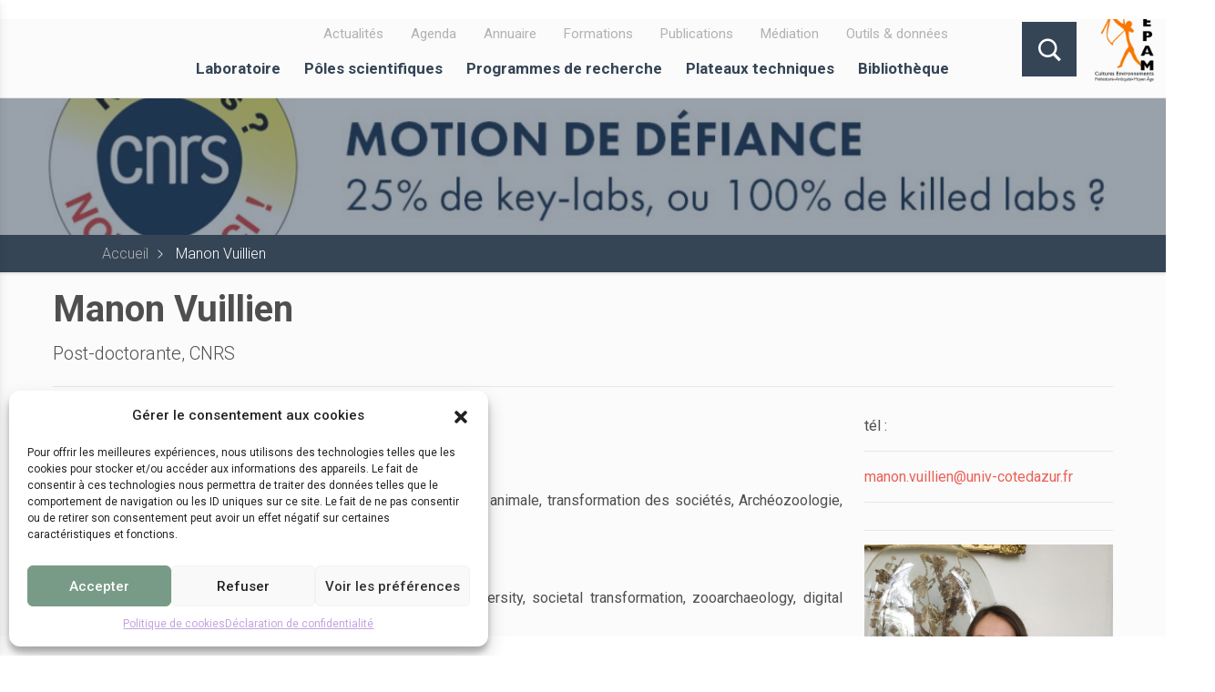

--- FILE ---
content_type: text/html; charset=UTF-8
request_url: https://www.cepam.cnrs.fr/contact/manon-vuillien/
body_size: 207802
content:
<!DOCTYPE html>
<html lang="fr-FR" class="no-js">
    <head>
        <meta charset="UTF-8">
        <meta name="viewport" content="width=device-width, initial-scale=1">
        <link rel="profile" href="http://gmpg.org/xfn/11">
		
        <!-- Font Awesome -->
		<link rel="stylesheet" href="https://cdnjs.cloudflare.com/ajax/libs/font-awesome/6.0.0/css/all.min.css" />
		<!-- Google Fonts Roboto -->
		<link
		  rel="stylesheet"
		  href="https://fonts.googleapis.com/css2?family=Roboto:wght@300;400;500;700&display=swap"
		/>
		<!-- MDB ESSENTIAL -->
		<link rel='stylesheet' id='style-mdb'  href='https://www.cepam.cnrs.fr/wp-content/themes/cnrswebkit/css/mdb.min.css' type='text/css' media='all' />   
		<!-- MDB PLUGINS -->
		<link rel='stylesheet' id='style-mdb-pg'  href='https://www.cepam.cnrs.fr/wp-content/themes/cnrswebkit/plugins/css/all.min.css' type='text/css' media='all' />   

		
		<!-- Custom styles -->
                <script>(function(html){html.className = html.className.replace(/\bno-js\b/,'js')})(document.documentElement);</script>
<meta name='robots' content='index, follow, max-image-preview:large, max-snippet:-1, max-video-preview:-1' />

	<!-- This site is optimized with the Yoast SEO plugin v21.8 - https://yoast.com/wordpress/plugins/seo/ -->
	<title>Manon Vuillien - CEPAM - UMR 7264</title>
	<meta name="description" content="Manon Vuillien Fiche Personnelle" />
	<link rel="canonical" href="https://www.cepam.cnrs.fr/contact/manon-vuillien/" />
	<meta property="og:locale" content="fr_FR" />
	<meta property="og:type" content="article" />
	<meta property="og:title" content="Manon Vuillien - CEPAM - UMR 7264" />
	<meta property="og:description" content="Manon Vuillien Fiche Personnelle" />
	<meta property="og:url" content="https://www.cepam.cnrs.fr/contact/manon-vuillien/" />
	<meta property="og:site_name" content="CEPAM - UMR 7264" />
	<meta property="article:modified_time" content="2025-07-24T10:12:14+00:00" />
	<meta property="og:image" content="https://www.cepam.cnrs.fr/wp-content/uploads/2018/07/MVuillien-e1753341920864.jpg" />
	<meta property="og:image:width" content="1077" />
	<meta property="og:image:height" content="1349" />
	<meta property="og:image:type" content="image/jpeg" />
	<meta name="twitter:card" content="summary_large_image" />
	<meta name="twitter:label1" content="Durée de lecture estimée" />
	<meta name="twitter:data1" content="1 minute" />
	<script type="application/ld+json" class="yoast-schema-graph">{"@context":"https://schema.org","@graph":[{"@type":"WebPage","@id":"https://www.cepam.cnrs.fr/contact/manon-vuillien/","url":"https://www.cepam.cnrs.fr/contact/manon-vuillien/","name":"Manon Vuillien - CEPAM - UMR 7264","isPartOf":{"@id":"https://www.cepam.cnrs.fr/#website"},"primaryImageOfPage":{"@id":"https://www.cepam.cnrs.fr/contact/manon-vuillien/#primaryimage"},"image":{"@id":"https://www.cepam.cnrs.fr/contact/manon-vuillien/#primaryimage"},"thumbnailUrl":"https://www.cepam.cnrs.fr/wp-content/uploads/2018/07/MVuillien-e1753341920864.jpg","datePublished":"2018-07-25T09:49:03+00:00","dateModified":"2025-07-24T10:12:14+00:00","description":"Manon Vuillien Fiche Personnelle","breadcrumb":{"@id":"https://www.cepam.cnrs.fr/contact/manon-vuillien/#breadcrumb"},"inLanguage":"fr-FR","potentialAction":[{"@type":"ReadAction","target":["https://www.cepam.cnrs.fr/contact/manon-vuillien/"]}]},{"@type":"ImageObject","inLanguage":"fr-FR","@id":"https://www.cepam.cnrs.fr/contact/manon-vuillien/#primaryimage","url":"https://www.cepam.cnrs.fr/wp-content/uploads/2018/07/MVuillien-e1753341920864.jpg","contentUrl":"https://www.cepam.cnrs.fr/wp-content/uploads/2018/07/MVuillien-e1753341920864.jpg","width":1077,"height":1349},{"@type":"BreadcrumbList","@id":"https://www.cepam.cnrs.fr/contact/manon-vuillien/#breadcrumb","itemListElement":[{"@type":"ListItem","position":1,"name":"Accueil","item":"https://www.cepam.cnrs.fr/"},{"@type":"ListItem","position":2,"name":"GRENES","item":"https://www.cepam.cnrs.fr/typologie-annuaire/typo_annuaire_grenes/"},{"@type":"ListItem","position":3,"name":"Manon Vuillien"}]},{"@type":"WebSite","@id":"https://www.cepam.cnrs.fr/#website","url":"https://www.cepam.cnrs.fr/","name":"CEPAM - UMR 7264","description":"Cultures et Environnements, Préhistoire, Antiquité, Moyen Âge","publisher":{"@id":"https://www.cepam.cnrs.fr/#organization"},"potentialAction":[{"@type":"SearchAction","target":{"@type":"EntryPoint","urlTemplate":"https://www.cepam.cnrs.fr/?s={search_term_string}"},"query-input":"required name=search_term_string"}],"inLanguage":"fr-FR"},{"@type":"Organization","@id":"https://www.cepam.cnrs.fr/#organization","name":"CEPAM UMR7264, CNRS","url":"https://www.cepam.cnrs.fr/","logo":{"@type":"ImageObject","inLanguage":"fr-FR","@id":"https://www.cepam.cnrs.fr/#/schema/logo/image/","url":"https://www.cepam.cnrs.fr/wp-content/uploads/2019/10/LOGO_CEPAM_Splash.png","contentUrl":"https://www.cepam.cnrs.fr/wp-content/uploads/2019/10/LOGO_CEPAM_Splash.png","width":512,"height":512,"caption":"CEPAM UMR7264, CNRS"},"image":{"@id":"https://www.cepam.cnrs.fr/#/schema/logo/image/"}}]}</script>
	<!-- / Yoast SEO plugin. -->


<link rel='dns-prefetch' href='//8x8.vc' />
<link rel='dns-prefetch' href='//fonts.googleapis.com' />
<link rel="alternate" type="application/rss+xml" title="CEPAM - UMR 7264 &raquo; Flux" href="https://www.cepam.cnrs.fr/feed/" />
<link rel="alternate" type="application/rss+xml" title="CEPAM - UMR 7264 &raquo; Flux des commentaires" href="https://www.cepam.cnrs.fr/comments/feed/" />
		<!-- This site uses the Google Analytics by ExactMetrics plugin v8.11.1 - Using Analytics tracking - https://www.exactmetrics.com/ -->
							<script data-service="google-analytics" data-category="statistics" data-cmplz-src="//www.googletagmanager.com/gtag/js?id=G-KH1LPZSV4W"  data-cfasync="false" data-wpfc-render="false" type="text/plain" async></script>
			<script data-cfasync="false" data-wpfc-render="false" type="text/javascript">
				var em_version = '8.11.1';
				var em_track_user = true;
				var em_no_track_reason = '';
								var ExactMetricsDefaultLocations = {"page_location":"https:\/\/www.cepam.cnrs.fr\/contact\/manon-vuillien\/"};
								if ( typeof ExactMetricsPrivacyGuardFilter === 'function' ) {
					var ExactMetricsLocations = (typeof ExactMetricsExcludeQuery === 'object') ? ExactMetricsPrivacyGuardFilter( ExactMetricsExcludeQuery ) : ExactMetricsPrivacyGuardFilter( ExactMetricsDefaultLocations );
				} else {
					var ExactMetricsLocations = (typeof ExactMetricsExcludeQuery === 'object') ? ExactMetricsExcludeQuery : ExactMetricsDefaultLocations;
				}

								var disableStrs = [
										'ga-disable-G-KH1LPZSV4W',
									];

				/* Function to detect opted out users */
				function __gtagTrackerIsOptedOut() {
					for (var index = 0; index < disableStrs.length; index++) {
						if (document.cookie.indexOf(disableStrs[index] + '=true') > -1) {
							return true;
						}
					}

					return false;
				}

				/* Disable tracking if the opt-out cookie exists. */
				if (__gtagTrackerIsOptedOut()) {
					for (var index = 0; index < disableStrs.length; index++) {
						window[disableStrs[index]] = true;
					}
				}

				/* Opt-out function */
				function __gtagTrackerOptout() {
					for (var index = 0; index < disableStrs.length; index++) {
						document.cookie = disableStrs[index] + '=true; expires=Thu, 31 Dec 2099 23:59:59 UTC; path=/';
						window[disableStrs[index]] = true;
					}
				}

				if ('undefined' === typeof gaOptout) {
					function gaOptout() {
						__gtagTrackerOptout();
					}
				}
								window.dataLayer = window.dataLayer || [];

				window.ExactMetricsDualTracker = {
					helpers: {},
					trackers: {},
				};
				if (em_track_user) {
					function __gtagDataLayer() {
						dataLayer.push(arguments);
					}

					function __gtagTracker(type, name, parameters) {
						if (!parameters) {
							parameters = {};
						}

						if (parameters.send_to) {
							__gtagDataLayer.apply(null, arguments);
							return;
						}

						if (type === 'event') {
														parameters.send_to = exactmetrics_frontend.v4_id;
							var hookName = name;
							if (typeof parameters['event_category'] !== 'undefined') {
								hookName = parameters['event_category'] + ':' + name;
							}

							if (typeof ExactMetricsDualTracker.trackers[hookName] !== 'undefined') {
								ExactMetricsDualTracker.trackers[hookName](parameters);
							} else {
								__gtagDataLayer('event', name, parameters);
							}
							
						} else {
							__gtagDataLayer.apply(null, arguments);
						}
					}

					__gtagTracker('js', new Date());
					__gtagTracker('set', {
						'developer_id.dNDMyYj': true,
											});
					if ( ExactMetricsLocations.page_location ) {
						__gtagTracker('set', ExactMetricsLocations);
					}
										__gtagTracker('config', 'G-KH1LPZSV4W', {"forceSSL":"true","anonymize_ip":"true"} );
										window.gtag = __gtagTracker;										(function () {
						/* https://developers.google.com/analytics/devguides/collection/analyticsjs/ */
						/* ga and __gaTracker compatibility shim. */
						var noopfn = function () {
							return null;
						};
						var newtracker = function () {
							return new Tracker();
						};
						var Tracker = function () {
							return null;
						};
						var p = Tracker.prototype;
						p.get = noopfn;
						p.set = noopfn;
						p.send = function () {
							var args = Array.prototype.slice.call(arguments);
							args.unshift('send');
							__gaTracker.apply(null, args);
						};
						var __gaTracker = function () {
							var len = arguments.length;
							if (len === 0) {
								return;
							}
							var f = arguments[len - 1];
							if (typeof f !== 'object' || f === null || typeof f.hitCallback !== 'function') {
								if ('send' === arguments[0]) {
									var hitConverted, hitObject = false, action;
									if ('event' === arguments[1]) {
										if ('undefined' !== typeof arguments[3]) {
											hitObject = {
												'eventAction': arguments[3],
												'eventCategory': arguments[2],
												'eventLabel': arguments[4],
												'value': arguments[5] ? arguments[5] : 1,
											}
										}
									}
									if ('pageview' === arguments[1]) {
										if ('undefined' !== typeof arguments[2]) {
											hitObject = {
												'eventAction': 'page_view',
												'page_path': arguments[2],
											}
										}
									}
									if (typeof arguments[2] === 'object') {
										hitObject = arguments[2];
									}
									if (typeof arguments[5] === 'object') {
										Object.assign(hitObject, arguments[5]);
									}
									if ('undefined' !== typeof arguments[1].hitType) {
										hitObject = arguments[1];
										if ('pageview' === hitObject.hitType) {
											hitObject.eventAction = 'page_view';
										}
									}
									if (hitObject) {
										action = 'timing' === arguments[1].hitType ? 'timing_complete' : hitObject.eventAction;
										hitConverted = mapArgs(hitObject);
										__gtagTracker('event', action, hitConverted);
									}
								}
								return;
							}

							function mapArgs(args) {
								var arg, hit = {};
								var gaMap = {
									'eventCategory': 'event_category',
									'eventAction': 'event_action',
									'eventLabel': 'event_label',
									'eventValue': 'event_value',
									'nonInteraction': 'non_interaction',
									'timingCategory': 'event_category',
									'timingVar': 'name',
									'timingValue': 'value',
									'timingLabel': 'event_label',
									'page': 'page_path',
									'location': 'page_location',
									'title': 'page_title',
									'referrer' : 'page_referrer',
								};
								for (arg in args) {
																		if (!(!args.hasOwnProperty(arg) || !gaMap.hasOwnProperty(arg))) {
										hit[gaMap[arg]] = args[arg];
									} else {
										hit[arg] = args[arg];
									}
								}
								return hit;
							}

							try {
								f.hitCallback();
							} catch (ex) {
							}
						};
						__gaTracker.create = newtracker;
						__gaTracker.getByName = newtracker;
						__gaTracker.getAll = function () {
							return [];
						};
						__gaTracker.remove = noopfn;
						__gaTracker.loaded = true;
						window['__gaTracker'] = __gaTracker;
					})();
									} else {
										console.log("");
					(function () {
						function __gtagTracker() {
							return null;
						}

						window['__gtagTracker'] = __gtagTracker;
						window['gtag'] = __gtagTracker;
					})();
									}
			</script>
							<!-- / Google Analytics by ExactMetrics -->
		<script type="text/javascript">
/* <![CDATA[ */
window._wpemojiSettings = {"baseUrl":"https:\/\/s.w.org\/images\/core\/emoji\/14.0.0\/72x72\/","ext":".png","svgUrl":"https:\/\/s.w.org\/images\/core\/emoji\/14.0.0\/svg\/","svgExt":".svg","source":{"concatemoji":"https:\/\/www.cepam.cnrs.fr\/wp-includes\/js\/wp-emoji-release.min.js?ver=6.4.2"}};
/*! This file is auto-generated */
!function(i,n){var o,s,e;function c(e){try{var t={supportTests:e,timestamp:(new Date).valueOf()};sessionStorage.setItem(o,JSON.stringify(t))}catch(e){}}function p(e,t,n){e.clearRect(0,0,e.canvas.width,e.canvas.height),e.fillText(t,0,0);var t=new Uint32Array(e.getImageData(0,0,e.canvas.width,e.canvas.height).data),r=(e.clearRect(0,0,e.canvas.width,e.canvas.height),e.fillText(n,0,0),new Uint32Array(e.getImageData(0,0,e.canvas.width,e.canvas.height).data));return t.every(function(e,t){return e===r[t]})}function u(e,t,n){switch(t){case"flag":return n(e,"\ud83c\udff3\ufe0f\u200d\u26a7\ufe0f","\ud83c\udff3\ufe0f\u200b\u26a7\ufe0f")?!1:!n(e,"\ud83c\uddfa\ud83c\uddf3","\ud83c\uddfa\u200b\ud83c\uddf3")&&!n(e,"\ud83c\udff4\udb40\udc67\udb40\udc62\udb40\udc65\udb40\udc6e\udb40\udc67\udb40\udc7f","\ud83c\udff4\u200b\udb40\udc67\u200b\udb40\udc62\u200b\udb40\udc65\u200b\udb40\udc6e\u200b\udb40\udc67\u200b\udb40\udc7f");case"emoji":return!n(e,"\ud83e\udef1\ud83c\udffb\u200d\ud83e\udef2\ud83c\udfff","\ud83e\udef1\ud83c\udffb\u200b\ud83e\udef2\ud83c\udfff")}return!1}function f(e,t,n){var r="undefined"!=typeof WorkerGlobalScope&&self instanceof WorkerGlobalScope?new OffscreenCanvas(300,150):i.createElement("canvas"),a=r.getContext("2d",{willReadFrequently:!0}),o=(a.textBaseline="top",a.font="600 32px Arial",{});return e.forEach(function(e){o[e]=t(a,e,n)}),o}function t(e){var t=i.createElement("script");t.src=e,t.defer=!0,i.head.appendChild(t)}"undefined"!=typeof Promise&&(o="wpEmojiSettingsSupports",s=["flag","emoji"],n.supports={everything:!0,everythingExceptFlag:!0},e=new Promise(function(e){i.addEventListener("DOMContentLoaded",e,{once:!0})}),new Promise(function(t){var n=function(){try{var e=JSON.parse(sessionStorage.getItem(o));if("object"==typeof e&&"number"==typeof e.timestamp&&(new Date).valueOf()<e.timestamp+604800&&"object"==typeof e.supportTests)return e.supportTests}catch(e){}return null}();if(!n){if("undefined"!=typeof Worker&&"undefined"!=typeof OffscreenCanvas&&"undefined"!=typeof URL&&URL.createObjectURL&&"undefined"!=typeof Blob)try{var e="postMessage("+f.toString()+"("+[JSON.stringify(s),u.toString(),p.toString()].join(",")+"));",r=new Blob([e],{type:"text/javascript"}),a=new Worker(URL.createObjectURL(r),{name:"wpTestEmojiSupports"});return void(a.onmessage=function(e){c(n=e.data),a.terminate(),t(n)})}catch(e){}c(n=f(s,u,p))}t(n)}).then(function(e){for(var t in e)n.supports[t]=e[t],n.supports.everything=n.supports.everything&&n.supports[t],"flag"!==t&&(n.supports.everythingExceptFlag=n.supports.everythingExceptFlag&&n.supports[t]);n.supports.everythingExceptFlag=n.supports.everythingExceptFlag&&!n.supports.flag,n.DOMReady=!1,n.readyCallback=function(){n.DOMReady=!0}}).then(function(){return e}).then(function(){var e;n.supports.everything||(n.readyCallback(),(e=n.source||{}).concatemoji?t(e.concatemoji):e.wpemoji&&e.twemoji&&(t(e.twemoji),t(e.wpemoji)))}))}((window,document),window._wpemojiSettings);
/* ]]> */
</script>
<style id='wp-emoji-styles-inline-css' type='text/css'>

	img.wp-smiley, img.emoji {
		display: inline !important;
		border: none !important;
		box-shadow: none !important;
		height: 1em !important;
		width: 1em !important;
		margin: 0 0.07em !important;
		vertical-align: -0.1em !important;
		background: none !important;
		padding: 0 !important;
	}
</style>
<link rel='stylesheet' id='wp-block-library-css' href='https://www.cepam.cnrs.fr/wp-includes/css/dist/block-library/style.min.css?ver=6.4.2' type='text/css' media='all' />
<style id='classic-theme-styles-inline-css' type='text/css'>
/*! This file is auto-generated */
.wp-block-button__link{color:#fff;background-color:#32373c;border-radius:9999px;box-shadow:none;text-decoration:none;padding:calc(.667em + 2px) calc(1.333em + 2px);font-size:1.125em}.wp-block-file__button{background:#32373c;color:#fff;text-decoration:none}
</style>
<style id='global-styles-inline-css' type='text/css'>
body{--wp--preset--color--black: #000000;--wp--preset--color--cyan-bluish-gray: #abb8c3;--wp--preset--color--white: #ffffff;--wp--preset--color--pale-pink: #f78da7;--wp--preset--color--vivid-red: #cf2e2e;--wp--preset--color--luminous-vivid-orange: #ff6900;--wp--preset--color--luminous-vivid-amber: #fcb900;--wp--preset--color--light-green-cyan: #7bdcb5;--wp--preset--color--vivid-green-cyan: #00d084;--wp--preset--color--pale-cyan-blue: #8ed1fc;--wp--preset--color--vivid-cyan-blue: #0693e3;--wp--preset--color--vivid-purple: #9b51e0;--wp--preset--gradient--vivid-cyan-blue-to-vivid-purple: linear-gradient(135deg,rgba(6,147,227,1) 0%,rgb(155,81,224) 100%);--wp--preset--gradient--light-green-cyan-to-vivid-green-cyan: linear-gradient(135deg,rgb(122,220,180) 0%,rgb(0,208,130) 100%);--wp--preset--gradient--luminous-vivid-amber-to-luminous-vivid-orange: linear-gradient(135deg,rgba(252,185,0,1) 0%,rgba(255,105,0,1) 100%);--wp--preset--gradient--luminous-vivid-orange-to-vivid-red: linear-gradient(135deg,rgba(255,105,0,1) 0%,rgb(207,46,46) 100%);--wp--preset--gradient--very-light-gray-to-cyan-bluish-gray: linear-gradient(135deg,rgb(238,238,238) 0%,rgb(169,184,195) 100%);--wp--preset--gradient--cool-to-warm-spectrum: linear-gradient(135deg,rgb(74,234,220) 0%,rgb(151,120,209) 20%,rgb(207,42,186) 40%,rgb(238,44,130) 60%,rgb(251,105,98) 80%,rgb(254,248,76) 100%);--wp--preset--gradient--blush-light-purple: linear-gradient(135deg,rgb(255,206,236) 0%,rgb(152,150,240) 100%);--wp--preset--gradient--blush-bordeaux: linear-gradient(135deg,rgb(254,205,165) 0%,rgb(254,45,45) 50%,rgb(107,0,62) 100%);--wp--preset--gradient--luminous-dusk: linear-gradient(135deg,rgb(255,203,112) 0%,rgb(199,81,192) 50%,rgb(65,88,208) 100%);--wp--preset--gradient--pale-ocean: linear-gradient(135deg,rgb(255,245,203) 0%,rgb(182,227,212) 50%,rgb(51,167,181) 100%);--wp--preset--gradient--electric-grass: linear-gradient(135deg,rgb(202,248,128) 0%,rgb(113,206,126) 100%);--wp--preset--gradient--midnight: linear-gradient(135deg,rgb(2,3,129) 0%,rgb(40,116,252) 100%);--wp--preset--font-size--small: 13px;--wp--preset--font-size--medium: 20px;--wp--preset--font-size--large: 36px;--wp--preset--font-size--x-large: 42px;--wp--preset--spacing--20: 0.44rem;--wp--preset--spacing--30: 0.67rem;--wp--preset--spacing--40: 1rem;--wp--preset--spacing--50: 1.5rem;--wp--preset--spacing--60: 2.25rem;--wp--preset--spacing--70: 3.38rem;--wp--preset--spacing--80: 5.06rem;--wp--preset--shadow--natural: 6px 6px 9px rgba(0, 0, 0, 0.2);--wp--preset--shadow--deep: 12px 12px 50px rgba(0, 0, 0, 0.4);--wp--preset--shadow--sharp: 6px 6px 0px rgba(0, 0, 0, 0.2);--wp--preset--shadow--outlined: 6px 6px 0px -3px rgba(255, 255, 255, 1), 6px 6px rgba(0, 0, 0, 1);--wp--preset--shadow--crisp: 6px 6px 0px rgba(0, 0, 0, 1);}:where(.is-layout-flex){gap: 0.5em;}:where(.is-layout-grid){gap: 0.5em;}body .is-layout-flow > .alignleft{float: left;margin-inline-start: 0;margin-inline-end: 2em;}body .is-layout-flow > .alignright{float: right;margin-inline-start: 2em;margin-inline-end: 0;}body .is-layout-flow > .aligncenter{margin-left: auto !important;margin-right: auto !important;}body .is-layout-constrained > .alignleft{float: left;margin-inline-start: 0;margin-inline-end: 2em;}body .is-layout-constrained > .alignright{float: right;margin-inline-start: 2em;margin-inline-end: 0;}body .is-layout-constrained > .aligncenter{margin-left: auto !important;margin-right: auto !important;}body .is-layout-constrained > :where(:not(.alignleft):not(.alignright):not(.alignfull)){max-width: var(--wp--style--global--content-size);margin-left: auto !important;margin-right: auto !important;}body .is-layout-constrained > .alignwide{max-width: var(--wp--style--global--wide-size);}body .is-layout-flex{display: flex;}body .is-layout-flex{flex-wrap: wrap;align-items: center;}body .is-layout-flex > *{margin: 0;}body .is-layout-grid{display: grid;}body .is-layout-grid > *{margin: 0;}:where(.wp-block-columns.is-layout-flex){gap: 2em;}:where(.wp-block-columns.is-layout-grid){gap: 2em;}:where(.wp-block-post-template.is-layout-flex){gap: 1.25em;}:where(.wp-block-post-template.is-layout-grid){gap: 1.25em;}.has-black-color{color: var(--wp--preset--color--black) !important;}.has-cyan-bluish-gray-color{color: var(--wp--preset--color--cyan-bluish-gray) !important;}.has-white-color{color: var(--wp--preset--color--white) !important;}.has-pale-pink-color{color: var(--wp--preset--color--pale-pink) !important;}.has-vivid-red-color{color: var(--wp--preset--color--vivid-red) !important;}.has-luminous-vivid-orange-color{color: var(--wp--preset--color--luminous-vivid-orange) !important;}.has-luminous-vivid-amber-color{color: var(--wp--preset--color--luminous-vivid-amber) !important;}.has-light-green-cyan-color{color: var(--wp--preset--color--light-green-cyan) !important;}.has-vivid-green-cyan-color{color: var(--wp--preset--color--vivid-green-cyan) !important;}.has-pale-cyan-blue-color{color: var(--wp--preset--color--pale-cyan-blue) !important;}.has-vivid-cyan-blue-color{color: var(--wp--preset--color--vivid-cyan-blue) !important;}.has-vivid-purple-color{color: var(--wp--preset--color--vivid-purple) !important;}.has-black-background-color{background-color: var(--wp--preset--color--black) !important;}.has-cyan-bluish-gray-background-color{background-color: var(--wp--preset--color--cyan-bluish-gray) !important;}.has-white-background-color{background-color: var(--wp--preset--color--white) !important;}.has-pale-pink-background-color{background-color: var(--wp--preset--color--pale-pink) !important;}.has-vivid-red-background-color{background-color: var(--wp--preset--color--vivid-red) !important;}.has-luminous-vivid-orange-background-color{background-color: var(--wp--preset--color--luminous-vivid-orange) !important;}.has-luminous-vivid-amber-background-color{background-color: var(--wp--preset--color--luminous-vivid-amber) !important;}.has-light-green-cyan-background-color{background-color: var(--wp--preset--color--light-green-cyan) !important;}.has-vivid-green-cyan-background-color{background-color: var(--wp--preset--color--vivid-green-cyan) !important;}.has-pale-cyan-blue-background-color{background-color: var(--wp--preset--color--pale-cyan-blue) !important;}.has-vivid-cyan-blue-background-color{background-color: var(--wp--preset--color--vivid-cyan-blue) !important;}.has-vivid-purple-background-color{background-color: var(--wp--preset--color--vivid-purple) !important;}.has-black-border-color{border-color: var(--wp--preset--color--black) !important;}.has-cyan-bluish-gray-border-color{border-color: var(--wp--preset--color--cyan-bluish-gray) !important;}.has-white-border-color{border-color: var(--wp--preset--color--white) !important;}.has-pale-pink-border-color{border-color: var(--wp--preset--color--pale-pink) !important;}.has-vivid-red-border-color{border-color: var(--wp--preset--color--vivid-red) !important;}.has-luminous-vivid-orange-border-color{border-color: var(--wp--preset--color--luminous-vivid-orange) !important;}.has-luminous-vivid-amber-border-color{border-color: var(--wp--preset--color--luminous-vivid-amber) !important;}.has-light-green-cyan-border-color{border-color: var(--wp--preset--color--light-green-cyan) !important;}.has-vivid-green-cyan-border-color{border-color: var(--wp--preset--color--vivid-green-cyan) !important;}.has-pale-cyan-blue-border-color{border-color: var(--wp--preset--color--pale-cyan-blue) !important;}.has-vivid-cyan-blue-border-color{border-color: var(--wp--preset--color--vivid-cyan-blue) !important;}.has-vivid-purple-border-color{border-color: var(--wp--preset--color--vivid-purple) !important;}.has-vivid-cyan-blue-to-vivid-purple-gradient-background{background: var(--wp--preset--gradient--vivid-cyan-blue-to-vivid-purple) !important;}.has-light-green-cyan-to-vivid-green-cyan-gradient-background{background: var(--wp--preset--gradient--light-green-cyan-to-vivid-green-cyan) !important;}.has-luminous-vivid-amber-to-luminous-vivid-orange-gradient-background{background: var(--wp--preset--gradient--luminous-vivid-amber-to-luminous-vivid-orange) !important;}.has-luminous-vivid-orange-to-vivid-red-gradient-background{background: var(--wp--preset--gradient--luminous-vivid-orange-to-vivid-red) !important;}.has-very-light-gray-to-cyan-bluish-gray-gradient-background{background: var(--wp--preset--gradient--very-light-gray-to-cyan-bluish-gray) !important;}.has-cool-to-warm-spectrum-gradient-background{background: var(--wp--preset--gradient--cool-to-warm-spectrum) !important;}.has-blush-light-purple-gradient-background{background: var(--wp--preset--gradient--blush-light-purple) !important;}.has-blush-bordeaux-gradient-background{background: var(--wp--preset--gradient--blush-bordeaux) !important;}.has-luminous-dusk-gradient-background{background: var(--wp--preset--gradient--luminous-dusk) !important;}.has-pale-ocean-gradient-background{background: var(--wp--preset--gradient--pale-ocean) !important;}.has-electric-grass-gradient-background{background: var(--wp--preset--gradient--electric-grass) !important;}.has-midnight-gradient-background{background: var(--wp--preset--gradient--midnight) !important;}.has-small-font-size{font-size: var(--wp--preset--font-size--small) !important;}.has-medium-font-size{font-size: var(--wp--preset--font-size--medium) !important;}.has-large-font-size{font-size: var(--wp--preset--font-size--large) !important;}.has-x-large-font-size{font-size: var(--wp--preset--font-size--x-large) !important;}
.wp-block-navigation a:where(:not(.wp-element-button)){color: inherit;}
:where(.wp-block-post-template.is-layout-flex){gap: 1.25em;}:where(.wp-block-post-template.is-layout-grid){gap: 1.25em;}
:where(.wp-block-columns.is-layout-flex){gap: 2em;}:where(.wp-block-columns.is-layout-grid){gap: 2em;}
.wp-block-pullquote{font-size: 1.5em;line-height: 1.6;}
</style>
<link rel='stylesheet' id='cmplz-general-css' href='https://www.cepam.cnrs.fr/wp-content/plugins/complianz-gdpr/assets/css/cookieblocker.min.css?ver=6.5.6' type='text/css' media='all' />
<link rel='stylesheet' id='jitsi-meet-wp-css' href='https://www.cepam.cnrs.fr/wp-content/plugins/webinar-and-video-conference-with-jitsi-meet/blocks/dist/blocks.style.build.css?ver=241129-100416' type='text/css' media='all' />
<link rel='stylesheet' id='genericons-css' href='https://www.cepam.cnrs.fr/wp-content/themes/cnrswebkit/genericons/genericons.css?ver=3.4.1' type='text/css' media='all' />
<link rel='stylesheet' id='cnrswebkit-style-css' href='https://www.cepam.cnrs.fr/wp-content/themes/cnrswebkit/style.css?ver=6.4.2' type='text/css' media='all' />
<style id='cnrswebkit-style-inline-css' type='text/css'>

		/* Custom Link Color */
		.menu-toggle:hover,
		.menu-toggle:focus,
		a,
		.main-navigation a:hover,
		.main-navigation a:focus,
		.dropdown-toggle:hover,
		.dropdown-toggle:focus,
		.social-navigation a:hover:before,
		.social-navigation a:focus:before,
		.post-navigation a:hover .post-title,
		.post-navigation a:focus .post-title,
		.tagcloud a:hover,
		.tagcloud a:focus,
		.site-branding .site-title a:hover,
		.site-branding .site-title a:focus,
		.entry-title a:hover,
		.entry-title a:focus,
		.entry-footer a:hover,
		.entry-footer a:focus,
		.comment-metadata a:hover,
		.comment-metadata a:focus,
		.pingback .comment-edit-link:hover,
		.pingback .comment-edit-link:focus,
		.comment-reply-link,
		.comment-reply-link:hover,
		.comment-reply-link:focus,
		.required,
		.site-info a:hover,
		.site-info a:focus {
			color: #4e5c91;
		}

		mark,
		ins,
		button:hover,
		button:focus,
		input[type="button"]:hover,
		input[type="button"]:focus,
		input[type="reset"]:hover,
		input[type="reset"]:focus,
		input[type="submit"]:hover,
		input[type="submit"]:focus,
		.pagination .prev:hover,
		.pagination .prev:focus,
		.pagination .next:hover,
		.pagination .next:focus,
		.widget_calendar tbody a,
		.page-links a:hover,
		.page-links a:focus {
			/*background-color: #4e5c91;*/
		}

		input[type="date"]:focus,
		input[type="time"]:focus,
		input[type="datetime-local"]:focus,
		input[type="week"]:focus,
		input[type="month"]:focus,
		input[type="text"]:focus,
		input[type="email"]:focus,
		input[type="url"]:focus,
		input[type="password"]:focus,
		input[type="search"]:focus,
		input[type="tel"]:focus,
		input[type="number"]:focus,
		textarea:focus,
		.tagcloud a:hover,
		.tagcloud a:focus,
		.menu-toggle:hover,
		.menu-toggle:focus {
			border-color: #4e5c91;
		}

		@media screen and (min-width: 56.875em) {
			.main-navigation li:hover > a,
			.main-navigation li.focus > a {
				color: #4e5c91;
			}
		}
	
</style>
<!--[if lt IE 10]>
<link rel='stylesheet' id='cnrswebkit-ie-css' href='https://www.cepam.cnrs.fr/wp-content/themes/cnrswebkit/css/ie.css?ver=20160816' type='text/css' media='all' />
<![endif]-->
<!--[if lt IE 9]>
<link rel='stylesheet' id='cnrswebkit-ie8-css' href='https://www.cepam.cnrs.fr/wp-content/themes/cnrswebkit/css/ie8.css?ver=20160816' type='text/css' media='all' />
<![endif]-->
<!--[if lt IE 8]>
<link rel='stylesheet' id='cnrswebkit-ie7-css' href='https://www.cepam.cnrs.fr/wp-content/themes/cnrswebkit/css/ie7.css?ver=20160816' type='text/css' media='all' />
<![endif]-->
<link rel='stylesheet' id='cnrswbkit-dyn-css' href='https://www.cepam.cnrs.fr/wp-content/themes/cnrswebkit/css/style_dyn.css?ver=1.0' type='text/css' media='all' />
<link rel='stylesheet' id='icomoon-css' href='https://www.cepam.cnrs.fr/wp-content/themes/cnrswebkit/css/icomoon.css?ver=1.0' type='text/css' media='all' />
<link rel='stylesheet' id='cnrswebkit-fonts-css' href='https://fonts.googleapis.com/css?family=Merriweather%3A400%2C700%2C900%2C400italic%2C700italic%2C900italic%7CMontserrat%3A400%2C700%7CInconsolata%3A400&#038;subset=latin%2Clatin-ext' type='text/css' media='all' />
<link rel='stylesheet' id='wp-featherlight-css' href='https://www.cepam.cnrs.fr/wp-content/plugins/wp-featherlight/css/wp-featherlight.min.css?ver=1.3.4' type='text/css' media='all' />
<link rel='stylesheet' id='cnrs_dyn-style-css' href='https://www.cepam.cnrs.fr/wp-content/themes/cnrswebkit/library/css/cnrs_dyn.css?ver=1707498463' type='text/css' media='all' />
<link rel='stylesheet' id='video-conferencing-with-zoom-api-css' href='https://www.cepam.cnrs.fr/wp-content/plugins/video-conferencing-with-zoom-api/assets/public/css/style.min.css?ver=4.6.3' type='text/css' media='all' />
<!--n2css--><script type="text/javascript" src="https://www.cepam.cnrs.fr/wp-includes/js/jquery/jquery.min.js?ver=3.7.1" id="jquery-core-js"></script>
<script type="text/javascript" src="https://www.cepam.cnrs.fr/wp-includes/js/jquery/jquery-migrate.min.js?ver=3.4.1" id="jquery-migrate-js"></script>
<script type="text/javascript" src="https://www.cepam.cnrs.fr/wp-content/plugins/google-analytics-dashboard-for-wp/assets/js/frontend-gtag.min.js?ver=8.11.1" id="exactmetrics-frontend-script-js" async="async" data-wp-strategy="async"></script>
<script data-cfasync="false" data-wpfc-render="false" type="text/javascript" id='exactmetrics-frontend-script-js-extra'>/* <![CDATA[ */
var exactmetrics_frontend = {"js_events_tracking":"true","download_extensions":"zip,mp3,mpeg,pdf,docx,pptx,xlsx,rar","inbound_paths":"[{\"path\":\"\\\/go\\\/\",\"label\":\"affiliate\"},{\"path\":\"\\\/recommend\\\/\",\"label\":\"affiliate\"}]","home_url":"https:\/\/www.cepam.cnrs.fr","hash_tracking":"false","v4_id":"G-KH1LPZSV4W"};/* ]]> */
</script>
<script type="text/javascript" src="https://8x8.vc/external_api.js?ver=2.1.2" id="jitsi-8x8-api-js"></script>
<!--[if lt IE 9]>
<script type="text/javascript" src="https://www.cepam.cnrs.fr/wp-content/themes/cnrswebkit/js/html5.js?ver=3.7.3" id="cnrswebkit-html5-js"></script>
<![endif]-->
<script type="text/javascript" id="ai-js-js-extra">
/* <![CDATA[ */
var MyAjax = {"ajaxurl":"https:\/\/www.cepam.cnrs.fr\/wp-admin\/admin-ajax.php","security":"fc5547bdc1"};
/* ]]> */
</script>
<script type="text/javascript" src="https://www.cepam.cnrs.fr/wp-content/plugins/advanced-iframe/js/ai.min.js?ver=164684" id="ai-js-js"></script>
<link rel="https://api.w.org/" href="https://www.cepam.cnrs.fr/wp-json/" /><link rel="alternate" type="application/json" href="https://www.cepam.cnrs.fr/wp-json/wp/v2/contact/1824" /><link rel="EditURI" type="application/rsd+xml" title="RSD" href="https://www.cepam.cnrs.fr/xmlrpc.php?rsd" />
<link rel='shortlink' href='https://www.cepam.cnrs.fr/?p=1824' />
<link rel="alternate" type="application/json+oembed" href="https://www.cepam.cnrs.fr/wp-json/oembed/1.0/embed?url=https%3A%2F%2Fwww.cepam.cnrs.fr%2Fcontact%2Fmanon-vuillien%2F" />
<link rel="alternate" type="text/xml+oembed" href="https://www.cepam.cnrs.fr/wp-json/oembed/1.0/embed?url=https%3A%2F%2Fwww.cepam.cnrs.fr%2Fcontact%2Fmanon-vuillien%2F&#038;format=xml" />
<!-- Global site tag (gtag.js) - Google Analytics -->
<script type="text/plain" data-service="google-analytics" data-category="statistics" async data-cmplz-src="https://www.googletagmanager.com/gtag/js?id=G-52Y4PBMEJD"></script>
<script>
  window.dataLayer = window.dataLayer || [];
  function gtag(){dataLayer.push(arguments);}
  gtag('js', new Date());

  gtag('config', 'G-52Y4PBMEJD');
</script><style>.cmplz-hidden{display:none!important;}</style><link rel="canonical" href="https://www.cepam.cnrs.fr/contact/manon-vuillien/" />

<link rel="icon" href="https://www.cepam.cnrs.fr/wp-content/uploads/2019/10/cropped-LOGO_CEPAM_Splash-32x32.png" sizes="32x32" />
<link rel="icon" href="https://www.cepam.cnrs.fr/wp-content/uploads/2019/10/cropped-LOGO_CEPAM_Splash-192x192.png" sizes="192x192" />
<link rel="apple-touch-icon" href="https://www.cepam.cnrs.fr/wp-content/uploads/2019/10/cropped-LOGO_CEPAM_Splash-180x180.png" />
<meta name="msapplication-TileImage" content="https://www.cepam.cnrs.fr/wp-content/uploads/2019/10/cropped-LOGO_CEPAM_Splash-270x270.png" />
		<style type="text/css" id="wp-custom-css">
			/******************/
/*Modif 25/09/2023*/
/******************/
.btLinkIntra > a{
	color:#fff !important;
}

div.dataTables_paginate > ul.pagination, div.dataTables_paginate > ul.pagination > #dt-table_next, .dataTables_paginate > .pagination:before, .dataTables_paginate > .pagination:after {
border-top:none !important;

	background-color: #fbfbfb !important;
}

div.dataTables_paginate > ul.pagination > #dt-table_next, div.dataTables_paginate > ul.pagination > #dt-table_previous {
	color: #EB5F56 !important;
	position:none !important;
}
div.dataTables_paginate > ul.pagination:before, div.dataTables_paginate > ul.pagination:next, div.dataTables_paginate > ul > .pagination .prev, div.dataTables_paginate > ul > .pagination .next {
	background-color: none !important;

}

div.gr > article > a > div > div > div > div > p {
  font-size: 0.8em !important;
  line-height: 1.6em !important;
	text-align:left !important;
}

p, .article-description, .evenement > .entry-content {
  text-align: justify;
}
body .site-main > article > .entry-content > p {
	width: 100% !important;
}

a {
	box-shadow: 0 0 0 0 currentColor !important;
}

h1 {
	    hyphens: none !important;
}

/*chapo*/
body.page-child article > p {
	text-align: left;
	/*modif du 11/2018*/
	font-size: 18px !important;
  line-height: 30px !important;
	margin: 10px 0 0 0 !important;
	width: 100% !important;
}
/****/


.bg-image {
		height:150px;
}
.bg-image > a > img {
	width:100%;
}



div.container > div > article:last-child, .pageAgenda article:last-child {
  flex-grow: 0;
}

blockquote {
    margin: 0 0 1rem;
    padding-left: 50px;
    padding-right: 50px;
    font-weight: 300!important;
    color: #354556;
    font-size: 1.2em;
    /* border-left: 3px solid #354556; */
}

article .entry-content {
    border-top: 1px solid #e6e6e6;
	margin: 20px 0 0 0 !important;
    padding: 20px 0 0 0 !important;
}

.entry-content blockquote p {
    padding: 15px;
}

.breadcrumb a:hover, .brHome:hover, span.brd:hover, span.brd a:hover {
	color:#fff !important;
}
.entry-content-annuaire a, .entry-content p a, .entry-content a  {
	color: #EB5F56 !important;
}

.voirAussi a, .carteLien, a.carteLien {
	color: #354556 !important;
}

#breadcrumbs span span.brd {
  position: relative;
  padding-left: 10px;
}
#breadcrumbs span span.brd:before {
  content: "";
  font-family: "icomoon";
  position: absolute;
  left: -15px;
  top: 1px;
}

/*.descriptif p, .panel-layout p {
		font-size: 1.1em !important;
    line-height: 1.5em !important;
    margin: 0 0 10px 0 !important;
}*/

.descriptif p a, .panel-layout p a, .descriptif ul li a, .panel-layout ul li a, .result a {
color:#EB5F56 !important;
}

body.page-child article > .entry-content > div p {
    width: 100% !important;
}

header.site-header .site-header-main .site-branding2 img {align-content
	max-height: 92px !important;
	width: 90px;
}	

.rubImg {
  object-fit: cover;
	height:100%;
	width:100%;
}

.site-branding2{
max-height: 80px;
}
.site-branding > a > img {
	    max-width: 80%;
	margin:auto;
    /*padding-left: 50px !important;*/
}

.date-st{
	color:#EB5F56 !important;
}
.taxoEvent {
	background-color:#354556;
}

#btn-back-to-top {
  position: fixed;
  bottom: 20px;
  right: 20px;
  display: none;
}

header.site-header #site-header-menu nav#secondary-navigation ul#menu-menu-secondaire {
  margin-top: 15px;
  margin-right: 103px;
}
/******************/
/*Modif 26/08/2022*/
/******************/
body.page-template-homepage, body.page-template {
	background-color: rgba(251,251,251,var(--mdb--bg-opacity));
    /*background: linear-gradient(90deg, rgba(255,255,255,1) 5%, rgba(233,233,235,1) 20%, rgba(255,255,255,1) 70%);*/
}

body.page-template-homepage > .site {
	/*background: none; */
	/*background: linear-gradient(180deg, rgba(255,255,255,0.4) 4.4%, rgba(255,255,255,0) 4.4%) !important;*/
}

body.page-template-templateactualite .entry-content .loop-contents-actualite article.type-actualite, body.page-template-homepage .entry-content .loop-contents-actualite article.type-actualite, body.page-template-homepage .entry-content .loop-contents-actualite article.type-evenement {
	box-shadow: 0px 0px 15px #e9e9e9;	
}

/*********/
/*OLD*/
/*********/
body.page-template-template-rubrique .site-header{
	margin-bottom: 15px !important;
}
header.site-header {
	margin: 0 0 0 0 !important;
}
header.site-header #site-header-menu {
	max-width: 1300px !important;
}
header.site-header #site-header-menu ul li a {
    padding: 0 13px !important;
}
header.site-header .site-header-main{
	padding-bottom: 19px !important;
}
body.page-template-homepage header.site-header {
    margin-bottom: 0px !important;
}

/******************/
/*Modif 11/03/2022*/
/******************/

/*HomePage*/
body.page-template-templateactualite .entry-content .loop-contents-actualite article.type-actualite header h1, body.page-template-homepage .entry-content .loop-contents-actualite article.type-actualite header h1, body.page-template-homepage .entry-content .loop-contents-actualite article.type-evenement header h1 {
	line-height: 0.8em !important;
	font-weight:400;
}

article .eventDate span {
	  color: #EB5F56;
    font-weight: 500;
    font-size: 1.5em;
    letter-spacing: 0.1px;
	font-variant: all-small-caps;
}
body.page-template-homepage .entry-content .loop-contents-actualite article.type-evenement .entry-content, body.single-evenement:not(.search-results) article:not(.type-page) .entry-content body.page-template-templateactualite .entry-content .loop-contents-actualite article.type-actualite .entry-content, body.page-template-homepage .entry-content .loop-contents-actualite article.type-actualite .entry-content {
	  margin: 0;
    padding: 0 60px 0 5px;
    text-align: left;
    float: none;
    width: 100%;
    font-weight: 300;
    letter-spacing: 0.1px;
}
body.page-template-templateactualite .entry-content .loop-contents-actualite article.type-actualite .entry-content, body.page-template-homepage .entry-content .loop-contents-actualite article.type-actualite .entry-content, body.page-template-homepage .entry-content .loop-contents-actualite article.type-evenement .entry-content {
    line-height: 1.5em !important;
    font-size: 0.8em !important;
}

body.page-template-homepage .actuHeader a.linkAllActus {
	font-weight:400;
	font-variant:all-small-caps;
	border-bottom: 0px;
	text-decoration: underline dashed 1px !important;
	text-underline-offset:4px;

}
body.page-template-homepage .actuHeader a.linkAllActus:hover {
	border-bottom: 0px;
}

/*modification 032022 ajout de style pour les nouveau bloc gutenberg P */
div.wp-block-column > p {
		/*font-family: Roboto;
    font-size:1.1em;	
	  line-height:1.6em;*/
	font-size: 17px;
    line-height: 30px;
}

/*Annuaire*/
.leftColContact {
    width: calc(79% - 40px);
    margin-right: 40px;
    border-bottom: 1px solid #e6e6e6;
	  display: inline-block;
    vertical-align: top;
    padding: 0;
}

.entry-content-annuaire {
    margin: 20px 0;
    padding: 30px 0 0 0;
    border-top: 1px solid #e6e6e6;
}

.entry-content-annuaire > div {
    display: inline-block;
    vertical-align: top;
    padding: 0;
}

.rightColContact, .actualite, .evenement {
    font-family: 'Roboto', sans-serif;
}

.article-chapo-annuaire {
    font-size: 1.4em;
    line-height: 40px;
    font-style: italic;
    margin-bottom: 30px;
}
.leftColContact h2, .leftColContact .article-description h2 {
	color:#354556;
}
.leftColContact h3, .leftColContact .article-description h3 {
	color:#354556;
}

.rightColContact > div:first-of-type {
    padding-top: 0;
	
}

.rightColContact > div {
    padding: 15px 0;
    border-bottom: 1px solid #e6e6e6;
}

.article-description h3 ~ ul {
    margin-top: -20px;
    margin-bottom: -50px;
}
body .site-main > article > .entry-content > ul, body.page-child article > .entry-content > div ul, .leftCol > ul, .entry-content ul, .article-description ul {
	font-size: 1.0em !important;
		line-height: 1.7em !important;
		font-weight: 300;
	color:#444960 !important;
	}
	body .site-main > article > .entry-content > ul li, body.page-child article > .entry-content > div ul li, .leftCol > ul li {
		list-style: none;
		padding-bottom:5px;
		margin-left:30px;
	}
	body .site-main > article > .entry-content > ul li::before, body.page-child article > .entry-content > div ul li::before, .leftCol > ul li::before {
		  content: "\2192";  
	  color: #354556; 
	  font-weight: bold;
	  display: inline-block; 
	  width: 1.5em; 
	  margin-left: -25px; 
	}
	body .site-main > article > .entry-content > ul li ul li::before, body.page-child article > .entry-content > div ul li ul li::before, .leftCol > ul li ul li::before {
		content: "\2022";
		width: 1em; 
	}
	body.single-actualite:not(.search-results) .toRead header h1, body.single-evenement:not(.search-results) .toRead header h1, body.single-emploi:not(.search-results) .toRead header h1 {
		font-size: 25px !important;
  font-weight: 600 !important;
  letter-spacing: 0.1px !important;
 margin-bottom: 20px !important;
	color:#2c2e3b !important;
}
.toRead div article div header h1 a {
	font-size: 20px !important;
  font-weight: 500 !important;
  letter-spacing: 0.1px !important;
 margin-bottom: 20px !important;

}
/* ajout 06/07/2021 Mediation*/

div.FixedHeightContainer {
	height: 500px;
	overflow-y: scroll;
  }
  
  div.MediVideoList div.medivideo {
  font-size: 0.9em;
  line-height: 1.5em;
  background-color: #efefef;
  padding: 5px;
  margin: 5px 0px 0px 0px;
  }
  
  div.EchoMediatique article > a {
	  border-bottom: none !important;
	  margin:0 !important;
	  padding:0 !important;
  }
  
  div.EchoMediatique article {
	  padding-bottom: 0px !important;
  }
  
  /*###########################*/
  body.single-actualite:not(.search-results) .toRead > div article.type-actualite .entry-content, body.single-evenement:not(.search-results) .toRead > div article.type-actualite .entry-content, body.single-emploi:not(.search-results) .toRead > div article.type-actualite .entry-content {
	display : none !important;
}

body.single-actualite:not(.search-results) .toRead > div article.type-actualite .entry-header h1.entry-title, body.single-evenement:not(.search-results) .toRead > div article.type-actualite .entry-header h1.entry-title, body.single-emploi:not(.search-results) .toRead > div article.type-actualite .entry-header h1.entry-title {
	line-height : 15px !important;

}

#mailpoet_form_1 .mailpoet_text, #mailpoet_form_1 .mailpoet_textarea {
	width: 100% !important;

}

#NewsletterRegistration > div input[type=email] {
	margin: 0 !important;
  padding: 0 !important;
}
#mailpoet_form_1 .mailpoet_paragraph {
	margin: auto;
}

div#mailpoet_form_1 {
    display: flex;
    flex-grow: 1;
    font-weight: 400;
	margin: 0;
}
#mailpoet_form_1 .mailpoet_form {
    display: flex;
}
body.page-child article > .entry-content > div p:last-of-type{
	margin: 0 0 0px 0 !important;
}
body.page-child article > .entry-content > div#DisplayBiblio > div p, body.page-child article > .entry-content > div.TitreStats > p, div#DisplayDomaine, #DisplayBiblio > .result > div > div > p {
    width: 100%;
    margin: 7px 0px 7px 0px !important;
    font-size: 0.9em !important;
    line-height: 1.4em !important;
    letter-spacing: 0;
    font-weight: 100;
}

body.page-child article > .entry-content > div.container > div.TitreDomaine > p {
    width: 100%;
    margin: 7px 0px 7px 0px !important;
    font-size: 1.0em !important;
    line-height: 1.4em !important;
    letter-spacing: 0;
    font-weight: 400;
}

body.page-child article > .entry-content > div.TitreStats {
	margin-top: 15px !important;
}

body.page-child article > .entry-content > div.container {
    display: flex;
    flex-direction: row;
    flex-wrap: wrap;
    justify-content: center;
}

body.page-child article > .entry-content > div.container > div.chart-container {
	width: 100%;
}


body.page-child article > .entry-content > div#DisplayBiblio > .result > .DocType p {
    font-size: 1.4em !important;
}


.BTOverlay{
	background: #354556 !important;
    margin-bottom: 20px !important;
}

.BTOverlay:hover{
	background: #a3abca !important;
}

.loop-contents.loop-contents-actualite {
    margin-top: 20px!important;
		display: flex;
    align-items: stretch;
    flex-wrap: wrap;
    align-content: space-between;
    justify-content: space-between;
	  color: #383838 !important;
}

body.page-template-homepage .entry-content .loop-contents-actualite article.type-actualite header h1 a, body.page-template-homepage .entry-content .loop-contents-actualite article.type-evenement header h1 a {
	color: #383838 !important;
}

body.page-template-homepage .entry-content .loop-contents-actualite article.type-evenement:hover {
	color:#354556 !important;
}

body.page-template-homepage .entry-content .loop-contents-actualite article.type-actualite, body.page-template-homepage .entry-content .loop-contents-actualite article.type-evenement {
	position: static !important;
	width: 340px !important;
	background-color: #fafafa !important;
	border-bottom: 5px solid #cccccc !important;
	padding: 10px !important;
}

body.page-template-homepage .entry-content .loop-contents-actualite article.type-actualite:hover, body.page-template-homepage .entry-content .loop-contents-actualite article.type-actualite div.entry-content:hover, body.page-template-homepage .entry-content .loop-contents-actualite article:hover, body.page-template-homepage .entry-content .loop-contents-actualite article.type-evenement:hover {
	background-color:#e5eafe !important;
	cursor:pointer;
}
body.page-template-homepage .entry-content .loop-contents-actualite article.type-actualite:hover, body.page-template-homepage .entry-content .loop-contents-actualite article.type-evenement:hover {
	border-bottom: 5px solid #919abe !important;
}

/*css template boucle event et actu rencontres de nice*/
.RencNice article.evenement {
    border-bottom: 1px solid #e6e6e6;
    padding: 35px 0;
    display: flex;
    justify-content: space-between;
    align-items: flex-start;
}
.RencNice article.evenement .eventInfo .entry-content {
    margin: 0 !important;
    text-align: left !important;
    float: none !important;
    width: 100% !important;
}
.RencNice article.evenement .eventDate {
    width: 25% !important;
    padding: 0 10px 0 0 !important;
}
.RencNice article.evenement .eventThumb {
    width: 25% !important;
    background-color: #354556 !important;
    position: relative !important;
}
.RencNice article.evenement .eventInfo {
    width: 50%;
    padding-left: 25px;
}

div.PubliNice article.type-page h1 {
font-weight: 100;
	line-height: 0.7em !important;
}
div.PubliNice {
    margin-top: 20px!important;
    display: flex;
    align-items: stretch;
    flex-wrap: wrap;
    align-content: space-between;
    justify-content: space-between;
    color: #383838 !important;
}
div.PubliNice article.type-page {
background-color: #f3f3f3;
	padding:10px;
}
div.PubliNice article.type-actualite,  div.PubliNice article.type-page {
    display: inline-block;
    width: 325px;
    padding-bottom: 20px !important;
    margin-bottom: 20px !important;
    border-bottom: 3px solid #354556;
    transition: all 0.3s ease-Out;
}
div.PubliNice article.type-actualite img, div.PubliNice article.type-page img {
    margin-bottom: 30px!important;
}
div.PubliNice article.type-page header h1 a {
    font-size: 0.6em !important;
}

div.PubliNice article.type-page div img {
    height: 150px !important;
    object-fit: cover;
}

div.PubliNice article.type-actualite header h1 a {
    font-size: 22px !important;
}
div.PubliNice article.type-actualite header h1 {
		line-height: 25px !important;
}
div.PubliNice article.type-actualite .entry-content, div.PubliNice article.type-page .entry-content {
    line-height: 20px !important;
    font-size: 14px !important;
		margin: 0 !important;
    padding: 0 60px 0 5px;
    text-align: left !important;
    float: none !important;
    width: 100% !important;
    letter-spacing: 0.1px !important;
	border-top: 0px !important;
}






body .site-main > article > .entry-content > h3 {
		margin-top: 0px !important;
    margin-bottom: 10px !important;
}

/*edit novembre 2018 - adaptation design*/
body.page-template-templateactualite .entry-content .loop-contents-actualite article.type-actualite header h1 a, body.page-template-homepage .entry-content .loop-contents-actualite article.type-actualite header h1 a, body.page-template-homepage .entry-content .loop-contents-actualite article.type-evenement header h1 a {	
	font-size: 22px !important;
}

body.page-template-templateactualite .entry-content .loop-contents-actualite article.type-actualite header, body.page-template-homepage .entry-content .loop-contents-actualite article.type-actualite header, body.page-template-homepage .entry-content .loop-contents-actualite article.type-evenement header {
	padding: 0px 0 15px 0px !important;
}

body.page-template-templateactualite .entry-content .loop-contents-actualite article.type-actualite, body.page-template-homepage .entry-content .loop-contents-actualite article.type-actualite, body.page-template-homepage .entry-content .loop-contents-actualite article.type-evenement {
	padding-bottom: 20px !important;
  margin-bottom: 30px !important;
}

body.page-template-templateactualite .entry-content .loop-contents-actualite article.type-actualite, body.page-template-homepage .entry-content .loop-contents-actualite article.type-evenement {
	display: inline-block;
    width: 325px;
	padding-bottom: 20px !important;
    margin-bottom: 30px !important;
    /*border-bottom: 3px solid #4e5c91;*/
    transition: all 0.3s ease-Out;
}


article .eventDate span:nth-of-type(2):before {
    content: "\e907 ";
    font-family: "icomoon";
    margin-right: 10px;
}
article .eventDate span:nth-of-type(2) {
    margin-left: 10px;
}
body.single-evenement:not(.search-results) article:not(.type-page) .entry-content .actuHeader {
  display: none;  
	/*display: flex;*/
    justify-content: space-between;
    align-items: flex-start;
}
body.single-evenement:not(.search-results) article:not(.type-page) .entry-content .loop-contents-actualite {
	display: none !important;
}
body.page-template-homepage .entry-content .loop-contents-actualite article.type-evenement header h1, body.single-evenement:not(.search-results) article:not(.type-page) .entry-content header h1 {
    margin: 0;
    letter-spacing: 0.1px;
}

body.single-evenement:not(.search-results) article:not(.type-page) .loop-contents-actualite article.type-evenement {
    display: inline-block;
    width: 325px;
    padding-bottom: 20px !important;
    margin-bottom: 30px !important;
    /* border-bottom: 3px solid #4e5c91; */
    transition: all 0.3s ease-Out;
}

body.search-results .site-main article .entry-summary a {
	display:none !important;
}

body.page-template-template-rubrique .site-header{
	margin-bottom: 15px !important;
}
body.page-template-template-rubrique article > .entry-header > h1 {
	/*margin: 0 0 20px 0 !important;*/
}
body.page-template-template-rubrique article > p {
	/*margin: 0 0 30px 0 !important;
	font-size: 18px !important;
	width: 100% !important;*/
}

body.page-template-template-rubrique article .entry-content a.basePage h2 {
/*	font-size: 15px !important;
	line-height: 25px !important;*/
}
body.page-template-template-rubrique article .entry-content a.basePage span{
	    line-height: 25px !important;
}
body.page-template-template-rubrique article .entry-content a.basePage {
	  /*padding: 25px 0 0 0 !important;
    margin-bottom: 25px !important;*/
}
body.page-template-template-rubrique article .entry-content a.basePage:last-of-type{
/*	padding-bottom: 25px !important;*/
}

body.page-child article > .entry-content {
	    margin: 20px 0 0 0 !important;
    padding: 20px 0 0 0 !important;
}
body.page-child article > .entry-content contextuel {
	    margin: 0px 0 0 0 !important;
    padding: 0px 0 0 0 !important;
}
header.site-header {
	margin: 0 0 0 0 !important;
}
body.page-child article > .entry-content > div p:last-of-type{
	margin: 0 0 0px 0 !important;
}
body.page-child .voirAussi{
	    padding: 20px 0 30px 0 !important;
    margin: 0px 0 0 0 !important;
}
body.page-child .voirAussi h2 {
	font-size: 25px !important;
    font-weight: 600 !important;
    letter-spacing: 0.1px !important;
    margin-bottom: 20px !important;
}
body.page-child .voirAussi a.vaItem strong{
    font-size: 18px !important;
    font-weight: 600 !important;
    margin: 0 0 10px 0 !important;
}
.bloc-context > h3.widget-title {
	margin-top:5px !important;
}
body.page-child article > .entry-content .contextuel {
    margin-top: 0px !important;
    padding-top: 11px !important;
}
.article-chapo{
	    margin-bottom: 30px !important;
	font-size: 25px !important;
    line-height: 30px !important;
}


body.single-actualite:not(.search-results) article:not(.type-page) .entry-header h1.entry-title, body.single-evenement:not(.search-results) article:not(.type-page) .entry-header h1.entry-title, body.single-emploi:not(.search-results) article:not(.type-page) .entry-header h1.entry-title{
	font-size: 40px !important;
    line-height: 50px !important;
    margin-bottom: 30px !important;
}
div.compo_equipe_detail > article > header > a > p.entry-title-job {
	    margin: 0 0 0px 0 !important;
}
div.compo_equipe_detail > article > header > a > p.entry-title-job:last-of-type {
	    margin: 0 0 0px 0 !important;
}
header.site-header .site-header-main{
	padding-bottom: 19px !important;
}
body.page-template-homepage .entry-content .loop-contents-actualite article.type-evenement img {
	object-fit: cover;
  height: 205px;
}
body.single-evenement:not(.search-results) article:not(.type-page) .entry-content{
	padding-top : 30px !important;
}

/* Ajout 210219 */
/* fiche perso dans recherche */

.type-contact > header > h2 > a {
	background-color: #354556;
	color:#fff;
	padding: 0 5px 0 5px; 
	transition: all 0.2s ease-Out;
}

.type-contact > header > h2 > a:hover {
	color: #354556 !important;
	background-color: #fff !important;
}


.type-contact > .entry-summary > p {
	font-size: 1.15em;
	color:#000;
	font-style:italic;
	/*border-left: 5px solid #4e5c91;*/
}

.type-contact > .entry-summary > p:before {
border-left: 5px solid #354556;
	content:"\0000A0";
}


		</style>
		       <!-- <link rel='stylesheet' id='style-lmo'  href='' type='text/css' media='all' />      -->  
    </head>
<button
        type="button"
        class="btn btn-danger btn-floating btn-lg"
        id="btn-back-to-top"
        >
  <i class="fas fa-arrow-up"></i>
</button>	


    <body data-cmplz=1 class="contact-template-default single single-contact postid-1824 wp-custom-logo wp-featherlight-captions">

        <div id="page" class="bg-light">
            <div class="site-inner">
                <a class="skip-link screen-reader-text" href="#content">Aller au contenu principal</a>
                <header id="masthead" class="site-header" role="banner">
                    <div class="site-header-main flex-row-reverse d-flex justify-content-start">
					<div class="site-branding2 align-self-start">
                            <a href="https://www.cepam.cnrs.fr/" class="custom-logo-link" rel="home"><img width="240" height="240" src="https://www.cepam.cnrs.fr/wp-content/uploads/2018/11/cropped-logo_cepam.png" class="custom-logo" alt="CEPAM &#8211; UMR 7264" decoding="async" fetchpriority="high" srcset="https://www.cepam.cnrs.fr/wp-content/uploads/2018/11/cropped-logo_cepam.png 240w, https://www.cepam.cnrs.fr/wp-content/uploads/2018/11/cropped-logo_cepam-150x150.png 150w, https://www.cepam.cnrs.fr/wp-content/uploads/2018/11/cropped-logo_cepam-200x200.png 200w, https://www.cepam.cnrs.fr/wp-content/uploads/2018/11/cropped-logo_cepam-100x100.png 100w" sizes="(max-width: 240px) 85vw, 240px" /></a>                            
                            
                        </div><!-- .site-branding -->
                                                    <button id="menu-toggle" class="menu-toggle">Menu</button>
                            <div id="site-header-menu" class="site-header-menu mt-4 mb-1 ms-0 me-2">
                                                                    <nav id="site-navigation" class="main-navigation me-4" role="navigation" aria-label="Menu principal">
                                        <div class="menu-menu-principal-container"><ul id="menu-menu-principal" class="primary-menu"><li id="menu-item-9758" class="menu-item menu-item-type-custom menu-item-object-custom menu-item-9758"><a href="https://www.cepam.cnrs.fr/les-actualites-2">Actualités</a></li>
<li id="menu-item-9757" class="menu-item menu-item-type-post_type menu-item-object-page menu-item-9757"><a href="https://www.cepam.cnrs.fr/agenda/">Agenda</a></li>
<li id="menu-item-9756" class="menu-item menu-item-type-post_type menu-item-object-page menu-item-9756"><a href="https://www.cepam.cnrs.fr/annuaire/">Annuaire</a></li>
<li id="menu-item-983" class="menu-item menu-item-type-post_type menu-item-object-page menu-item-983"><a href="https://www.cepam.cnrs.fr/formations/">Formations</a></li>
<li id="menu-item-7177" class="menu-item menu-item-type-post_type menu-item-object-page menu-item-7177"><a href="https://www.cepam.cnrs.fr/publications/">Publications</a></li>
<li id="menu-item-1611" class="menu-item menu-item-type-post_type menu-item-object-page menu-item-1611"><a href="https://www.cepam.cnrs.fr/mediation/">Médiation</a></li>
<li id="menu-item-10561" class="menu-item menu-item-type-custom menu-item-object-custom menu-item-10561"><a href="https://www.cepam.cnrs.fr/datas/">Outils &#038; données</a></li>
</ul></div>                                    </nav><!-- .main-navigation -->
                                                                                                    <nav id="secondary-navigation" class="main-navigation me-4" role="navigation" aria-label="Secondary Menu">
                                        <div class="menu-menu-secondaire-container"><ul id="menu-menu-secondaire" class="secondary-menu"><li id="menu-item-83" class="menu-item menu-item-type-post_type menu-item-object-page menu-item-83"><a href="https://www.cepam.cnrs.fr/le-laboratoire-de-recherche-umr7264/">Laboratoire</a></li>
<li id="menu-item-827" class="menu-item menu-item-type-post_type menu-item-object-page menu-item-827"><a href="https://www.cepam.cnrs.fr/poles-recherche/">Pôles scientifiques</a></li>
<li id="menu-item-12993" class="menu-item menu-item-type-custom menu-item-object-custom menu-item-12993"><a href="https://www.cepam.cnrs.fr/programmes-recherche/">Programmes de recherche</a></li>
<li id="menu-item-980" class="menu-item menu-item-type-post_type menu-item-object-page menu-item-980"><a href="https://www.cepam.cnrs.fr/plateaux/">Plateaux techniques</a></li>
<li id="menu-item-4822" class="menu-item menu-item-type-custom menu-item-object-custom menu-item-4822"><a href="/ressources/bibliotheque-du-cepam">Bibliothèque</a></li>
</ul></div>                                    </nav><!-- .main-navigation -->
                                									<div id="searchContainer">
										<form role="search" method="get" class="search-form" action="https://www.cepam.cnrs.fr">
											<input type="checkbox" id="checkSearch" />
											<input type="text" id="searchInput" placeholder="Recherche" class="search-field" name="s" />
											<label for="checkSearch" id="searchIconContainer"><span class="icon-search"></span></label>
										</form>

									</div>
							
                                                            </div><!-- .site-header-menu -->
                                            </div><!-- .site-header-main -->
                                                                                           <div class="bg-image d-flex justify-content-center align-items-center">
                            <a href="https://www.cepam.cnrs.fr/" rel="home" style="background-size: cover;width:100%;">
                                <img src="https://www.cepam.cnrs.fr/wp-content/uploads/2025/02/cropped-cropped-Keylabs.jpg" srcset="https://www.cepam.cnrs.fr/wp-content/uploads/2025/02/cropped-cropped-Keylabs-300x70.jpg 300w, https://www.cepam.cnrs.fr/wp-content/uploads/2025/02/cropped-cropped-Keylabs-1024x239.jpg 1024w, https://www.cepam.cnrs.fr/wp-content/uploads/2025/02/cropped-cropped-Keylabs-768x179.jpg 768w, https://www.cepam.cnrs.fr/wp-content/uploads/2025/02/cropped-cropped-Keylabs-200x47.jpg 200w, https://www.cepam.cnrs.fr/wp-content/uploads/2025/02/cropped-cropped-Keylabs-400x93.jpg 400w, https://www.cepam.cnrs.fr/wp-content/uploads/2025/02/cropped-cropped-Keylabs.jpg 1200w" sizes="(max-width: 709px) 85vw, (max-width: 909px) 81vw, (max-width: 1362px) 88vw, 1200px" width="1200" height="280" alt="CEPAM &#8211; UMR 7264">
								<div class="mask" style="background-color: rgba(53, 69, 86, 0.5);"></div>
							</a>
							
                        </div><!-- .header-image --><!-- .header-image -->
                                        <p class="mt-0 mb-0 pt-2 pb-2 shadow-2" style="background-color:#354556;color:#fff;" id="breadcrumbs"><span style="color:#fff;" xmlns:v="http://rdf.data-vocabulary.org/#"><span style="color:#fff;" class="d-flex flex-row flex-wrap fs-6 fw-lighter" typeof="v:Breadcrumb"><a class="brHome" href="https://www.cepam.cnrs.fr" rel="v:url" property="v:title">Accueil</a><i>&gt;</i><i>&gt;</i><i>&gt;</i><span class="breadcrumb_last" style="color:#fff;">Manon Vuillien</span></span></span></p>                </header><!-- .site-header -->
				
                <div id="content" class="site-content">

    <!-- Sidenav -->

    <nav
    data-mdb-sidenav-init
  id="sidenav-4"
  class="sidenav"
  data-mdb-mode="side"
  data-mdb-slim="true"
  data-mdb-slim-collapsed="false"
  data-mdb-content="#slim-content"
    >
    <div id="" class="d-grid gap-2 col-6 mx-auto w-auto" style="padding:0!important;margin:0!important;">
        <button 
        
        data-mdb-ripple-init
        data-mdb-toggle="sidenav"
        data-mdb-target="#sidenav-4"
        aria-controls="#sidenav-4"
        aria-haspopup="true"
        
        data-mdb-slim="true" 
        data-mdb-ripple-init id="display-toggler" 
        class="btn btn-danger"
        ><i class="fas fa-circle-xmark"></i>
        </button>
        <button data-mdb-slim="false" data-mdb-ripple-init id="slim-toggler" class="btn btn-secondary"><i class="fas fa-down-left-and-up-right-to-center"></i>&nbsp;
        <span data-mdb-slim="false">réduire</span>
        </button>
        <button data-mdb-slim="true" data-mdb-ripple-init id="slim-toggler2" class="btn btn-secondary"><i class="fas fa-up-right-and-down-left-from-center"></i>&nbsp;
        <span data-mdb-slim="false">agrandir</span>
        </button>
    </div>
    
    
                                <div class="site-branding pb-2" style="border-bottom: 2px solid #f5f5f5">
                            <a href="https://www.cepam.cnrs.fr/" class="custom-logo-link" rel="home"><img width="240" height="240" src="https://www.cepam.cnrs.fr/wp-content/uploads/2018/11/cropped-logo_cepam.png" class="custom-logo" alt="CEPAM &#8211; UMR 7264" decoding="async" srcset="https://www.cepam.cnrs.fr/wp-content/uploads/2018/11/cropped-logo_cepam.png 240w, https://www.cepam.cnrs.fr/wp-content/uploads/2018/11/cropped-logo_cepam-150x150.png 150w, https://www.cepam.cnrs.fr/wp-content/uploads/2018/11/cropped-logo_cepam-200x200.png 200w, https://www.cepam.cnrs.fr/wp-content/uploads/2018/11/cropped-logo_cepam-100x100.png 100w" sizes="(max-width: 240px) 85vw, 240px" /></a>                            
                                                            <p class="site-title text-center"><span data-mdb-slim="false"><a href="https://www.cepam.cnrs.fr/" class="lead fs-5 text-center" rel="home">CEPAM &#8211; UMR 7264</a></span></p>
                                                            <p class="site-description text-center me-2 ms-2 lh-sm"><span data-mdb-slim="false">Cultures et Environnements, Préhistoire, Antiquité, Moyen Âge</span></p>
                            							<div class="d-flex flex-wrap justify-content-center align-items-center">
							<a class="ripple" href="https://www.cnrs.fr"><img
  src="https://www.cepam.cnrs.fr/wp-content/uploads/2023/09/logoCNRS.png"
  class="img-fluid"
  alt="Logo CNRS"
  data-mdb-toggle="tooltip" data-mdb-placement="bottom" title="Centre Nationale de la Recherche Scientifique"
/></a><a class="ripple" href="https://univ-cotedazur.fr">
<img
  src="https://www.cepam.cnrs.fr/wp-content/uploads/2023/09/logoUniCA.png"
  class="img-fluid"
  alt="Logo université Côte d'Azur"
  data-mdb-toggle="tooltip" data-mdb-placement="bottom" title="Université Côte d'Azur"
/></a></div>
                        </div><!-- .site-branding -->


            <div>
<div class="laboThumb">
		<!---->
    
<nav>

<div>
            <a href="https://www.cepam.cnrs.fr/actualite/motion-de-defiance-25-de-key-labs-ou-100-de-killed-labs/" class="text-dark">
                <div class="">
                    <img decoding="async" src="https://www.cepam.cnrs.fr/wp-content/uploads/2025/01/KeyLabsNonMerci-400x404.png" class="img-fluid" data-mdb-toggle="tooltip" data-mdb-placement="top" title="Motion de défiance" />        
                </div>
            </a>
        </div>

<div>
            <a href="https://www.cepam.cnrs.fr/le-cepam-et-la-mer/" class="text-dark">
                <div class="">
                    <img decoding="async" src="https://www.cepam.cnrs.fr/wp-content/uploads/2025/04/logo-annee-de-la-mer-nice-25.jpg" class="img-fluid" data-mdb-toggle="tooltip" data-mdb-placement="top" title="Année de la mer, Nice 2025" />        
                </div>
            </a>
        </div>
<hr />
        <h3 class="text-center ps-2 pe-2 fw-normal fs-4"><span data-mdb-slim="false">Raccourcis</span></h3>
        <ul class="sidenav-menu">
        <li class="sidenav-item">
              <a class="sidenav-link" href="https://www.cepam.cnrs.fr/intranet/">
                <i class="fa-solid fa-lock me-3" data-mdb-toggle="tooltip" data-mdb-placement="top" title="Intranet"></i><span data-mdb-slim="false">Intranet</span></a
              >
            </li>
<li class="sidenav-item">
              <a class="sidenav-link" href="https://www.cepam.cnrs.fr/annuaire/">
                <i class="fa-solid fa-address-book me-3" data-mdb-toggle="tooltip" data-mdb-placement="top" title="Annuaire"></i><span data-mdb-slim="false">Annuaire</span></a
              >
            </li>
            <li class="sidenav-item">
              <a class="sidenav-link" href="https://www.cepam.cnrs.fr/formations/masters/master-sciences-de-la-terre-et-des-planetes-environnement/">
                <i class="fa-solid fa-graduation-cap me-3" data-mdb-toggle="tooltip" data-mdb-placement="top" title="Master 2P2A"></i><span data-mdb-slim="false">Master 2P2A</span></a
              >
            </li>
        <li class="sidenav-item">
              <a class="sidenav-link" href="https://univ-cotedazur.fr/formation/offre-de-formation/master-histoire-civilisations-et-patrimoine" target="_blank" rel="noopener">
                <i class="fa-solid fa-graduation-cap me-3" data-mdb-toggle="tooltip" data-mdb-placement="top" title="Master CCS"></i><span data-mdb-slim="false">Master CCS</span></a
              >
            </li>
        <li class="sidenav-item">
              <a class="sidenav-link" href="https://www.cepam.cnrs.fr/publications/rencontres-internationales-darcheologie-et-dhistoire-de-nice-cote-dazur/">
                <i class="fa-solid fa-book me-3" data-mdb-toggle="tooltip" data-mdb-placement="top" title="Rencontres internationales d’Archéologie et d’Histoire"></i><span data-mdb-slim="false">Rencontres internationales<br/>d’Archéologie et d’Histoire</span></a
              >
            </li>
        </li>
        
          </ul>
        </nav>
        <hr class="mt-3" />
        
        <h3 class="text-center ps-2 pe-2 fw-normal fs-4"><span data-mdb-slim="false">Pôles scientifiques</span></h3>
        <div>
            <a href="https://www.cepam.cnrs.fr/poles-recherche/sytes-systemes-techniques-et-trajectoires-des-societes/" class="text-dark">
                <div data-mdb-slim="false" class="bg-image hover-overlay ripple">
                    <img decoding="async" src="https://www.cepam.cnrs.fr/wp-content/uploads/2024/01/traceo-2.jpg" class="img-fluid" class="img-fluid shadow-2-strong" />        
                    <div class="mask" style="background-color: rgba(57, 192, 237, 0.2);"></div>
                </div>
                <h5 class="text-center mt-2 mb-1" data-mdb-toggle="tooltip" data-mdb-placement="top" title="responsable : Antonin Tomasso">SYTES</h5>
                <p data-mdb-slim="false" class="text-center text-muted pe-2 ps-2 fs-7 fw-light lh-sm">Systèmes Techniques et Trajectoires des Sociétés</p>
                <div class="d-grid gap-2">
                    <button class="btn btn-light" data-mdb-ripple-color="dark" type="button"><i class="fa-solid fa-circle shadow-2" style="color: #C99E7D"></i> <span data-mdb-slim="false">Découvrir le pôle SYTES</span></button>
                </div>
            </a>
        </div>
        <hr class="hr hr-blurry" />

        <div>
        <a href="https://www.cepam.cnrs.fr/poles-recherche/entes-environnements-territoires-et-socio-ecosystemes/" class="text-dark">
            <div data-mdb-slim="false" class="bg-image hover-overlay ripple">
          <img decoding="async" src="https://www.cepam.cnrs.fr/wp-content/uploads/2025/04/LOGO_ENTES-simple-e1745931091165.jpeg" class="img-fluid" class="img-fluid shadow-2-strong" />
          
            <div class="mask" style="background-color: rgba(57, 192, 237, 0.2);"></div>
          
        </div>
        <h5 class="text-center mt-2 mb-1" data-mdb-toggle="tooltip" data-mdb-placement="top" title="responsable : Auréade Henry">ENTES</h5>
        <p data-mdb-slim="false" class="text-center text-muted pe-2 ps-2 fs-7 fw-light lh-sm">Environnements, Territoires et Socio-écosystèmes</p>
        <div class="d-grid gap-2">
          <button class="btn btn-light" data-mdb-ripple-color="dark" type="button"><i class="fa-solid fa-circle shadow-2" style="color: #7EB783"></i> <span data-mdb-slim="false">Découvrir le pôle ENTES</span></button>
        </div></a>
        </div>
        <hr class="hr hr-blurry" />
        <div>
          <a href="https://www.cepam.cnrs.fr/poles-recherche/domus-fabrique-et-usages-des-documents-et-des-monuments/" class="text-dark">
            <div data-mdb-slim="false" class="bg-image hover-overlay ripple">
          <img decoding="async" src="https://www.cepam.cnrs.fr/wp-content/uploads/2024/01/Atlante_farnese.jpg" class="img-fluid" class="img-fluid shadow-2-strong" />
        
            <div class="mask" style="background-color: rgba(57, 192, 237, 0.2);"></div>
          
        </div>
        <h5 class="text-center mt-2 mb-1" data-mdb-toggle="tooltip" data-mdb-placement="top" title="responsable : Arnaud Zucker">DOMUS</h5>
        <p data-mdb-slim="false" class="text-center text-muted pe-2 ps-2 fs-7 fw-light lh-sm">Fabrique et Usages des Documents et des Monuments</p>
        <div class="d-grid gap-2">
          <button class="btn btn-light" data-mdb-ripple-color="dark" type="button"><i class="fa-solid fa-circle shadow-2" style="color: #87AEC6"></i> <span data-mdb-slim="false">Découvrir le pôle DOMUS</span></button>
        </div></a>
        </div>
        <hr />
    
	</div>
			</div>
    </nav>
    
    <!-- Sidenav -->
<div id="primary" class="content-area">
	<main id="main" class="site-main" role="main">
		
<article id="post-1824" class="post-1824 contact type-contact status-publish has-post-thumbnail hentry categorie_evenements-entes categorie_evenements-systesmiam categorie_evenements-entesmiam-fr-fr categorie_evenements-systestrap categorie_evenements-entestrap-fr-fr categorie_page-cat_page_grenes categorie_page-iamaha categorie_page-mer categorie_page-sec categorie_page-sytes organisation_contact-contractuels typologie_annuaire-typo_annuaire_grenes typologie_annuaire-ex-grenes">
    <header class="entry-header">
        <h1 class="mt-3 fw-bold">Manon Vuillien</h1>        <!-- 
        par -->
		<p class="lead fs-5 fw-light mb-2">Post-doctorante, CNRS</p class="lead fs-5 fw-light mb-2">    </header><!-- .entry-header -->
   
    <div class="entry-content-annuaire">
        <div class="row d-flex justify-content-between">          
            <div class="col-sm-9 article-description"><p><em>Membre rattachée aux groupes de travail MIAM, IA-MAHA &amp; TRAP</em></p><p><em>Mots clés</em></p><p>Animaux, sociétés humaines, Holocène, Anthropocène, biodiversité animale, transformation des sociétés, Archéozoologie, anatomie comparée numérique, analyses de formes 3D</p><p><em>Keywords</em></p><p>Animals, human societies, Holocene, Anthropocene, animal biodiversity, societal transformation, zooarchaeology, digital comparative anatomy, 3D shape analysis</p><p style="margin: 0cm; text-align: justify;"> </p><h2>Thème de recherche</h2><p>Mon travail se situe à l’interface des sciences humaines, des sciences naturelles et des sciences formelles. Mes recherches portent sur les relations entre les sociétés humaines et leurs ressources fauniques sur le temps long. Je m’intéresse en particulier à certaines périodes-clés du début de l’Holocène considérées comme des moments de rupture entre les humains et la nature (<em>e.g.</em> domestication, élevage, métaux, urbanisation). Pour cela, j’étudie les restes fauniques (os, dents), principalement des herbivores sauvages et domestiques, retrouvés sur les sites archéologiques aussi bien dans le bassin méditerranéen nord-occidental que dans le Sud-Ouest asiatique par l’intermédiaire de plusieurs approches développées en archéozoologie et d’autres disciplines, comme l’imagerie 3D, l’analyse des formes, les statistiques et le <em>machine learning</em>. Ces approches combinées me permettent de documenter l’impact de l’exploitation des ressources animales sur la transformation économique et sociale des sociétés et sur l’évolution de la biodiversité animale passée.</p><h2>Research interest</h2><p>My research interest lies at the intersection of the humanities, natural sciences and formal sciences. I investigate the long-term relationships between human societies and their animals’ resources focusing on key transitional periods at the beginning of the Holocene, when humans and nature experienced significant changes (<em>e.g.</em> domestication, livestock farming, metals, urbanisation). I analysis the faunal remains, primarily bones and teeth, sourced from both wild and domestic herbivores. These remains are mainly recovered from archaeological sites in the northwestern Mediterranean basin and Southwest Asia. My methodological approach draws on a range of techniques developed in archaeozoology and related fields, including 3D imaging, geometry, statistics and <em>machine learning</em>. These integrated approaches allow me to document the impact of animal resource exploitation on the economic and social transformation of societies as well as on the evolution of animal biodiversity through time.</p><h2>Parcours</h2><ul><li>2025-2026 : Post-doctorat, projet IA &amp; Archéozoologie, CNRS, CEPAM, Nice</li><li>2023-2024 : Post-doctorat, projet IBEX, IDEX UCA JEDI, Université Côte d’Azur, CEPAM, Nice </li><li>2021-2022 : Post-doctorat, projet ANR EvoSheep, BioArch, CNRS, MNHN, Paris</li><li>2020 : Thèse de doctorat en Préhistoire, Université Côte d’Azur, dir. I. Théry-Parisot et co-encadrement L. Gourichon : « <a href="https://theses.fr/2020COAZ2020">Système d’élevage et pastoralisme en Provence et dans les Alpes méridionales au cours de la Protohistoire : nouvelles approches en archéozoologie</a> »</li><li>2015 : Master de Préhistoire, Paléoenvironnements et Archéosciences, Université Nice Sophia-Antipolis</li></ul><h2>Responsable programmes de recherche</h2><ul><li>Co-responsable GT <strong>Archéologie participative</strong> - réseau national Particip’Arc (depuis 2025) - En charge de la pérennisation, du développement et de l’animation du sous-groupe disciplinaire au sein du réseau national</li><li>ANATOM - 3D - <strong>Anatomie comparée et Imagerie 3D</strong> (depuis 2024)- Atelier méthodologique en archéozoologie réunissant une dizaine d’archéozoologues et des mathématiciens – Axe de recherche de la Fédération nationale de recherche et d’animation (FRA) en bioarchéologie – <a href="https://bioarcheo.hypotheses.org/2167">Plus d’infos ici</a></li><li><a href="https://www.cepam.cnrs.fr/programmes-recherche/ibex-universite-cote-dazur/"><strong>IBEX</strong></a> (2023-2024) : Phylogénie, écomorphologie et mobilité des bouquetins paléolithiques du Sud de la France</li><li>Co-porteuse du <strong>PCR</strong> (2020-2022) : <a href="https://lazaret.hypotheses.org/">Paléoécologie de la grotte du Lazaret : interactions « Hommes-Milieux » sur le littoral maralpin au cours du Pléistocène moyen supérieur (MIS 6)</a> (E. Desclaux) 2020 – 2022</li></ul><h2>Participation à des programmes de recherche</h2><ul><li><strong>PCR</strong><em> « <a href="https://lazaret.hypotheses.org/">Paléoécologie de la grotte du Lazaret</a> » (resp. E. Desclaux) – 2023-2025</em></li><li><strong>Arch-AI-Story</strong> (resp. I. Théry-Parisot) 2021 – 2023 – MESRI &amp; Université Côte d’Azur (UCA) IDEX JEDI- Engagée dans l’atelier 4 « ArchéoBIO » pour faire dialoguer les études archéozoologiques avec les mathématiques appliquées et l’intelligence artificielle.</li><li><a href="https://evosheep.mom.fr/"><strong>ANR EVOSHEEP</strong></a> (resp. E. Vila, ANR -17-CE27-0004) 2018 – 2023 - En charge des études en morphométrie géométrique 3D des os du squelette appendiculaire des moutons dans le but de retracer l’émergence des premières races de moutons en Asie du Sud-Ouest.</li><li>Muséum national d’Histoire naturelle – Projet Fédérateur – Département Homme-Environnement <strong>USTENSILES</strong> (resp. A. Averbouh) 2023 - Rôle d’experte en archéozoologie </li><li>MITI CNRS - <strong>AgroPastCN</strong> (resp. C. Delhon) 2020 – 2021 &amp; Université Côte d’Azur – <strong>CoproArchéo</strong> (resp. C. Delhon) 2018 - 2019 - Échantillonnage du matériel faunique étudié provenant d’une grotte bergerie néolithique et interprétations/discussions des données isotopiques obtenues au regard des données archéologiques disponibles.</li><li><a href="https://anr.fr/Projet-ANR-14-CE31-0011"><strong>ANR CemeNTAA</strong></a> (resp. W. Rendu &amp; L. Gourichon, ANR-14-CE31-0011) 2014 – 2018- Étude de l’élevage et du pastoralisme au cours du Néolithique moyen dans le Sud de la France par le biais de la cémentochronologie : réalisation et interprétation de lames minces d’échantillons fauniques issus du site archéologique de Pertus II et participation à des tests inter-observateurs pour valider les protocoles méthodologiques.</li></ul><h2>Responsabilités administratives et scientifiques</h2><ul><li>Depuis 2025 : Membre du comité de pilotage du réseau <a href="https://www.participarc.net/le-reseau">Particip'Arc</a>, Muséum national d’histoire naturelle (MNHN), Ministère de la Culture, Paris</li><li>Depuis 2024 : Responsable scientifique de l’espace « le bouquetin alpin : entre mer et montagne » pour l’exposition annuelle « <a href="https://www.cepam.cnrs.fr/actualite/exposition-leffet-papillon-pre-histoire-des-animaux/">L’effet papillon : Pré-histoire des animaux </a>», Musée d’anthropologie préhistorique de Monaco</li><li>Depuis 2024 : Représentante collège « chercheur.e.s contractuel.lle.s de la recherche et de l’enseignement »,membre invitée, CEPAM UMR 7264, Nice</li><li>Depuis 2023 : Membre exécutif de l’édition du blog <a href="https://bioarcheo.hypotheses.org/">Bioarchéologies</a>, CNRS, INEE; Demandes de billets à adresser à bioarcheologiesblog@gmail.com</li><li>2022 : Représentante collège postdoctorant.e.s, membre élue, UMR 7209 AASPE, Paris</li><li>2018-2019 : Représentante collège doctorant.e.s/postdoctorant.e.s, membre élue, CEPAM UMR 7264, Nice</li></ul><h2>Membre de sociétés scientifiques nationales</h2><ul><li>Depuis 2025 : Membre de l’association de la Société préhistorique française</li><li>Depuis 2024 : Membre du réseau France <em>Computer Applications and Quantitative Methods in Archaeology (CAA)</em></li><li>Depuis 2022 : Membre du réseau Particip'Arc, Muséum national d’histoire naturelle (MNHN), Ministère de la Culture, Paris</li><li>Depuis 2022 : Membre de la Fédération de Recherche et d’animation en bioarchéologie, CNRS, INEE, France</li></ul><h2>Encadrement</h2><ul><li>Depuis 2023 : Encadrante de la thèse en mathématiques appliquées de <a href="https://www.cepam.cnrs.fr/contact/davide-adamo/">D. Adamo</a> - <em>Ai for archaeozoology: learning methods to identify and cluster faunal remains</em> (dir. E. Vila ; co-dir. M. Corneli).</li><li>2025 : Co-encadrante C. Lamarque – CDD postdoctorat</li><li>2025 : Encadrante A. Gomez – L3 Biodiversité et écologie – Université Côte d’Azur- Initiation à l’étude des écofacts archéologiques</li><li>2024 : Co-encadrante R. Bacilière – M1 parcours Préhistoire, Paléoenvironnement et Archéoscience du CEPAM - <em>Étude</em> archéozoologique des niveaux du Néolithique final (2800-2650 BCE) fouillés dans les années 60 de la grotte de Pertus II (Alpes-de-Haute-Provence) (dir. L. Gourichon)</li><li>2024 : Co-responsable de l’encadrement G. Gioan, étudiant de M2, Parcours Management, Jeu vidéo, Image, Créativité (MAJIC) pour la création du jeu vidéo « Manger au fil des âges » (co-encadré par S. Le-Briz, L. Drieu, A. Henry, G. Le Dantec, A. Jouvenez)</li><li>2021-2023 : Co-encadrante de 3 étudiants de master Parcours MsC Data Science and Artificial Intelligence, Université Côte d’Azur - Archéozoologie et Intelligence artificielle : développement d’outil d’aide à l’identification</li></ul><h2>Enseignement</h2><p>Depuis 2024 :</p><ul><li>Paléobiodiversité – Licence 3 – Biologie des organismes et des écosystèmes, UniCA</li><li>Anthropisation – Licence 3 – Biologie des organismes et des écosystèmes, UniCA</li><li>Découverte Préhistoire – Licence 1, Histoire, UniCA</li><li>Archéologie &amp; Méthodes – Licence 2 – Histoire, UniCA</li><li>Écrire son mémoire de recherche – Master 1 2P2A, CEPAM, UniCA</li><li>Éthique de la recherche – Master 1 – 2P2A, CEPAM, UniCA</li><li>Approches expérimentales en archéologie – Master 2 2P2A, CEPAM, UniCA</li></ul><p>2017, puis depuis 2023 :</p><ul><li>Archéozoologie – Master 1 – 2P2A, CEPAM, UniCA</li></ul><p>2017-2018, puis depuis 2024 :</p><ul><li>Recherche bibliographique – Master 1 2P2A, CEPAM, UniCA</li></ul><p>Depuis 2021 : Formation à la modélisation 3D des données bioarchéologiques</p><ul><li>Étudiants, chercheurs &amp; personnels techniques, UMR 7209 AASPE, CNRS – MnHn, Paris et UMR 7264 CEPAM, Nice</li></ul><h2>Distinction</h2><ul><li>2020 : Prix d’encouragement et médaille d’argent de la Société Archéologique du Midi de la France, mémoire de Master 2.</li><li>2017 : Bourse « Égalité des Chances », fondation Université Côte d’Azur</li></ul><p><a href="https://cv.hal.science/vuillien-manon">CV HAL</a></p>	
			</div>
			<div class="col-sm-3 flex-grow-1 rightColContact">
       
				<div class="annuaireRight">tél : </div>
				<div class="annuaireRight"><a href="mailto:manon.vuillien@univ-cotedazur.fr" target="_blank">manon.vuillien@univ-cotedazur.fr</a></div>
				<div class="annuaireRight"><a href="" target="_blank"></a></div>
				
	<div class="post-thumbnail">
		<img width="1077" height="1349" src="https://www.cepam.cnrs.fr/wp-content/uploads/2018/07/MVuillien-e1753341920864.jpg" class="attachment-post-thumbnail size-post-thumbnail wp-post-image" alt="" decoding="async" srcset="https://www.cepam.cnrs.fr/wp-content/uploads/2018/07/MVuillien-e1753341920864.jpg 1077w, https://www.cepam.cnrs.fr/wp-content/uploads/2018/07/MVuillien-e1753341920864-240x300.jpg 240w, https://www.cepam.cnrs.fr/wp-content/uploads/2018/07/MVuillien-e1753341920864-818x1024.jpg 818w, https://www.cepam.cnrs.fr/wp-content/uploads/2018/07/MVuillien-e1753341920864-768x962.jpg 768w, https://www.cepam.cnrs.fr/wp-content/uploads/2018/07/MVuillien-e1753341920864-200x251.jpg 200w, https://www.cepam.cnrs.fr/wp-content/uploads/2018/07/MVuillien-e1753341920864-400x501.jpg 400w" sizes="(max-width: 709px) 85vw, (max-width: 909px) 67vw, (max-width: 984px) 60vw, (max-width: 1362px) 62vw, 840px" />	</div><!-- .post-thumbnail -->

				</div>
		</div>
		<hr class="hr hr-blurry">
		<h3 class="">Extrait de la production scientifique (HAL) </h3>
				<div class="mt-2">
					<div><p>Filtrez par type</p></div>
						<button class="btn btn-secondary btn-rounded m-1" onclick="displayArt('ART')">Articles</button>
						<button class="btn btn-secondary btn-rounded m-1" onclick="displayArt('COUV')">Chapitres d'ouvrage</button>
						<button class="btn btn-secondary btn-rounded m-1" onclick="displayArt('DOUV')">Direction d'ouvrage</button>
						<button class="btn btn-secondary btn-rounded m-1" onclick="displayArt('OUV')">Ouvrages</button>
						<button class="btn btn-secondary btn-rounded m-1" onclick="displayArt('COMM')">Acte(s) de colloque</button>	
						<button class="btn btn-secondary btn-rounded m-1" onclick="displayArt('THESE')">Thèses</button>
						<button class="btn btn-secondary btn-rounded m-1" onclick="displayArt('HDR')">HDR</button>
									</div>
					<div class="mt-2">
					<div><p>Ou filtrez par année</p></div>
						<button class="btn btn-secondary btn-rounded m-1" onclick="displayDate(2025)">2025</button>
						<button class="btn btn-secondary btn-rounded m-1" onclick="displayDate(2024)">2024</button>
						<button class="btn btn-secondary btn-rounded m-1" onclick="displayDate(2023)">2023</button>
						<button class="btn btn-secondary btn-rounded m-1" onclick="displayDate(2022)">2022</button>
						<button class="btn btn-secondary btn-rounded m-1" onclick="displayDate(2021)">2021</button>
						<button class="btn btn-secondary btn-rounded m-1" onclick="displayDate(2020)">2020</button>
						<button class="btn btn-secondary btn-rounded m-1" onclick="displayDate(2019)">2019</button>
						<button class="btn btn-secondary btn-rounded m-1" onclick="displayDate(2018)">2018</button>
						<button class="btn btn-secondary btn-rounded m-1" onclick="displayDate(2017)">2017</button>
						<button class="btn btn-secondary btn-rounded m-1" onclick="displayDate(2016)">2016</button>
						<button class="btn btn-secondary btn-rounded m-1" onclick="displayDate(2015)">2015</button>
						<button class="btn btn-secondary btn-rounded m-1" onclick="displayDate(2014)">2014</button>
						<button class="btn btn-secondary btn-rounded m-1" onclick="displayDate(2013)">2013</button>
						<button class="btn btn-secondary btn-rounded m-1" onclick="displayDate(2012)">2012</button>
						<button class="btn btn-secondary btn-rounded m-1" onclick="displayDate(2011)">2011</button>
						<button class="btn btn-secondary btn-rounded m-1" onclick="displayDateInf()">avant 2011</button>
					</div>
				
				<div id="DisplayBiblio">
													
				</div>

		
        <div class="bottom-notes"><p></p></div>
            </div><!-- .entry-content -->
    <footer class="entry-footer">
            </footer><!-- .entry-footer -->
</article><!-- #post-## -->




<script>
//transfert du resultat de la requete php en JSON vers JS
	let resultJS = "{\n  \"grouped\":{\n    \"docType_s\":{\n      \"matches\":46,\n      \"groups\":[{\n        \"groupValue\":\"ART\",\n        \"doclist\":{\n          \"numFound\":10,\n          \"start\":0,\n          \"numFoundExact\":true,\n          \"docs\":[{\n            \"docid\":\"4935359\",\n            \"label_s\":\"Manon Vuillien, Davide Adamo, Emmanuelle Vila, Amane Agraw, Thierry Argant, et al.. Topological data analysis and multiple kernel learning for species identification of modern and archaeological small ruminants. Journal of Computer Applications in Archaeology, 2025, 8 (1), &#x27E8;10.5334\/jcaa.181&#x27E9;. &#x27E8;hal-04779367v2&#x27E9;\",\n            \"citationFull_s\":\"Manon Vuillien, Davide Adamo, Emmanuelle Vila, Amane Agraw, Thierry Argant, et al.. Topological data analysis and multiple kernel learning for species identification of modern and archaeological small ruminants. <i>Journal of Computer Applications in Archaeology<\/i>, 2025, 8 (1), <a target=\\\"_blank\\\" href=\\\"https:\/\/dx.doi.org\/10.5334\/jcaa.181\\\">&#x27E8;10.5334\/jcaa.181&#x27E9;<\/a>. <a target=\\\"_blank\\\" href=\\\"https:\/\/hal.science\/hal-04779367v2\\\">&#x27E8;hal-04779367v2&#x27E9;<\/a>\",\n            \"domainAllCode_s\":[\"shs.archeo\",\"math\",\"stat.ml\"],\n            \"journalTitle_s\":\"Journal of Computer Applications in Archaeology\",\n            \"authFullName_s\":[\"Manon Vuillien\",\"Davide Adamo\",\"Emmanuelle Vila\",\"Amane Agraw\",\"Thierry Argant\",\"Daniel Helmer\",\"Marjan Mashkour\",\"Abdelkader Moussous\",\"Olivier Notter\",\"Elena Rossoni-Notter\",\"Isabelle Th\u00e9ry-Parisot\",\"Marco Corneli\"],\n            \"deptStructAcronym_s\":[\"Laboratoire I3S - SPARKS\"],\n            \"language_s\":[\"en\"],\n            \"uri_s\":\"https:\/\/hal.science\/hal-04779367v2\",\n            \"docType_s\":\"ART\",\n            \"producedDateY_i\":2025,\n            \"publicationDate_s\":\"2025-05-23\",\n            \"publicationDateY_i\":2025,\n            \"fileMain_s\":\"https:\/\/hal.science\/hal-04779367\/document\"\n          },{\n            \"docid\":\"5303715\",\n            \"label_s\":\"Jean-Denis Vigne, Jean-Pierre Girard, Sandrine Grouard, Alexandra Villarroel-Parada, Manon Vuillien. D\u00e9marches participatives en arch\u00e9ologie : introduction et analyse crois\u00e9e. S\u00e9ances de la Soci\u00e9t\u00e9 pr\u00e9historique fran\u00e7aise, 2025, D\u00e9marches participatives en arch\u00e9ologie, 22, pp.11-22. &#x27E8;hal-05303715&#x27E9;\",\n            \"citationFull_s\":\"Jean-Denis Vigne, Jean-Pierre Girard, Sandrine Grouard, Alexandra Villarroel-Parada, Manon Vuillien. D\u00e9marches participatives en arch\u00e9ologie : introduction et analyse crois\u00e9e. <i>S\u00e9ances de la Soci\u00e9t\u00e9 pr\u00e9historique fran\u00e7aise<\/i>, 2025, D\u00e9marches participatives en arch\u00e9ologie, 22, pp.11-22. <a target=\\\"_blank\\\" href=\\\"https:\/\/hal.science\/hal-05303715v1\\\">&#x27E8;hal-05303715&#x27E9;<\/a>\",\n            \"domainAllCode_s\":[\"shs.archeo\",\"shs\"],\n            \"journalTitle_s\":\"S\u00e9ances de la Soci\u00e9t\u00e9 pr\u00e9historique fran\u00e7aise\",\n            \"authFullName_s\":[\"Jean-Denis Vigne\",\"Jean-Pierre Girard\",\"Sandrine Grouard\",\"Alexandra Villarroel-Parada\",\"Manon Vuillien\"],\n            \"language_s\":[\"fr\"],\n            \"uri_s\":\"https:\/\/hal.science\/hal-05303715v1\",\n            \"docType_s\":\"ART\",\n            \"producedDateY_i\":2025,\n            \"publicationDate_s\":\"2025-11-19\",\n            \"publicationDateY_i\":2025\n          },{\n            \"docid\":\"4660926\",\n            \"label_s\":\"Isabelle Fabrizi, St\u00e9phanie Flament, Claire Delhon, Lionel Gourichon, Manon Vuillien, et al.. Low-Invasive Sampling Method with Tape-Disc Sampling for the Taxonomic Identification of Archeological and Paleontological Bones by Proteomics. Journal of Proteome Research, In press, &#x27E8;10.1021\/acs.jproteome.4c00083&#x27E9;. &#x27E8;hal-04660926&#x27E9;\",\n            \"citationFull_s\":\"Isabelle Fabrizi, St\u00e9phanie Flament, Claire Delhon, Lionel Gourichon, Manon Vuillien, et al.. Low-Invasive Sampling Method with Tape-Disc Sampling for the Taxonomic Identification of Archeological and Paleontological Bones by Proteomics. <i>Journal of Proteome Research<\/i>, In press, <a target=\\\"_blank\\\" href=\\\"https:\/\/dx.doi.org\/10.1021\/acs.jproteome.4c00083\\\">&#x27E8;10.1021\/acs.jproteome.4c00083&#x27E9;<\/a>. <a target=\\\"_blank\\\" href=\\\"https:\/\/hal.science\/hal-04660926v1\\\">&#x27E8;hal-04660926&#x27E9;<\/a>\",\n            \"domainAllCode_s\":[\"chim.anal\",\"sdu.stu.pg\",\"sdv.bbm.gtp\"],\n            \"journalTitle_s\":\"Journal of Proteome Research\",\n            \"authFullName_s\":[\"Isabelle Fabrizi\",\"St\u00e9phanie Flament\",\"Claire Delhon\",\"Lionel Gourichon\",\"Manon Vuillien\",\"Tarek Oueslati\",\"Patrick Auguste\",\"Christian Rolando\",\"Fabrice Bray\"],\n            \"language_s\":[\"en\"],\n            \"uri_s\":\"https:\/\/hal.science\/hal-04660926v1\",\n            \"docType_s\":\"ART\",\n            \"producedDateY_i\":2024,\n            \"publicationDate_s\":\"2024\",\n            \"publicationDateY_i\":2024,\n            \"fileMain_s\":\"https:\/\/hal.science\/hal-04660926\/document\"\n          },{\n            \"docid\":\"4281855\",\n            \"label_s\":\"C\u00e9dric Lep\u00e8re, Janet Battentier, Didier Binder, Jacques \u00c9lie Brochier, Delhon Claire, et al.. Les occupations n\u00e9olithiques de Pertus II \u00e0 M\u00e9ailles. Au fil du Coulomp, 2023, 6, pp.17-27. &#x27E8;hal-04279852&#x27E9;\",\n            \"citationFull_s\":\"C\u00e9dric Lep\u00e8re, Janet Battentier, Didier Binder, Jacques \u00c9lie Brochier, Delhon Claire, et al.. Les occupations n\u00e9olithiques de Pertus II \u00e0 M\u00e9ailles. <i>Au fil du Coulomp<\/i>, 2023, 6, pp.17-27. <a target=\\\"_blank\\\" href=\\\"https:\/\/hal.science\/hal-04279852v1\\\">&#x27E8;hal-04279852&#x27E9;<\/a>\",\n            \"domainAllCode_s\":[\"shs\"],\n            \"journalTitle_s\":\"Au fil du Coulomp\",\n            \"authFullName_s\":[\"C\u00e9dric Lep\u00e8re\",\"Janet Battentier\",\"Didier Binder\",\"Jacques \u00c9lie Brochier\",\"Delhon Claire\",\"Lionel Gourichon\",\"Valentin Lafont\",\"Lucie Martin\",\"Joffrey Morain\",\"Manon Vuillien\"],\n            \"language_s\":[\"fr\"],\n            \"uri_s\":\"https:\/\/hal.science\/hal-04279852v1\",\n            \"docType_s\":\"ART\",\n            \"producedDateY_i\":2023,\n            \"publicationDate_s\":\"2023\",\n            \"publicationDateY_i\":2023,\n            \"fileMain_s\":\"https:\/\/hal.science\/hal-04279852\/document\"\n          },{\n            \"docid\":\"4598785\",\n            \"label_s\":\"Sarah Barakat, Mael Le Corre, Malte Willmes, Jessica Cohen, Manon Vuillien, et al.. Laser ablation strontium isotopes and spatial assignment show seasonal mobility in red deer (Cervus elaphus) at Lazaret Cave, France (MIS 6). Frontiers in Ecology and Evolution, 2023, 11, &#x27E8;10.3389\/fevo.2023.988837&#x27E9;. &#x27E8;hal-04307212&#x27E9;\",\n            \"citationFull_s\":\"Sarah Barakat, Mael Le Corre, Malte Willmes, Jessica Cohen, Manon Vuillien, et al.. Laser ablation strontium isotopes and spatial assignment show seasonal mobility in red deer (Cervus elaphus) at Lazaret Cave, France (MIS 6). <i>Frontiers in Ecology and Evolution<\/i>, 2023, 11, <a target=\\\"_blank\\\" href=\\\"https:\/\/dx.doi.org\/10.3389\/fevo.2023.988837\\\">&#x27E8;10.3389\/fevo.2023.988837&#x27E9;<\/a>. <a target=\\\"_blank\\\" href=\\\"https:\/\/hal.science\/hal-04307212v1\\\">&#x27E8;hal-04307212&#x27E9;<\/a>\",\n            \"domainAllCode_s\":[\"sde\",\"sde.es\"],\n            \"journalTitle_s\":\"Frontiers in Ecology and Evolution\",\n            \"authFullName_s\":[\"Sarah Barakat\",\"Mael Le Corre\",\"Malte Willmes\",\"Jessica Cohen\",\"Manon Vuillien\",\"Emmanuel Desclaux\",\"Kate Britton\"],\n            \"language_s\":[\"en\"],\n            \"uri_s\":\"https:\/\/hal.science\/hal-04307212v1\",\n            \"docType_s\":\"ART\",\n            \"producedDateY_i\":2023,\n            \"publicationDate_s\":\"2023-02-24\",\n            \"publicationDateY_i\":2023,\n            \"fileMain_s\":\"https:\/\/hal.science\/hal-04307212\/document\"\n          },{\n            \"docid\":\"3844439\",\n            \"label_s\":\"Camille Bader, Christophe Mallet, Jwana Chahoud, Agraw Amane, Bea de Cupere, et al.. Are petrous bones just a repository of ancient biomolecules? Investigating biosystematic signals in sheep petrous bones using 3D geometric morphometrics. Journal of Archaeological Science: Reports, 2022, 43, pp.103447. &#x27E8;10.1016\/j.jasrep.2022.103447&#x27E9;. &#x27E8;hal-03806416&#x27E9;\",\n            \"citationFull_s\":\"Camille Bader, Christophe Mallet, Jwana Chahoud, Agraw Amane, Bea de Cupere, et al.. Are petrous bones just a repository of ancient biomolecules? Investigating biosystematic signals in sheep petrous bones using 3D geometric morphometrics. <i>Journal of Archaeological Science: Reports<\/i>, 2022, 43, pp.103447. <a target=\\\"_blank\\\" href=\\\"https:\/\/dx.doi.org\/10.1016\/j.jasrep.2022.103447\\\">&#x27E8;10.1016\/j.jasrep.2022.103447&#x27E9;<\/a>. <a target=\\\"_blank\\\" href=\\\"https:\/\/hal.science\/hal-03806416v1\\\">&#x27E8;hal-03806416&#x27E9;<\/a>\",\n            \"domainAllCode_s\":[\"shs\"],\n            \"journalTitle_s\":\"Journal of Archaeological Science: Reports\",\n            \"authFullName_s\":[\"Camille Bader\",\"Christophe Mallet\",\"Jwana Chahoud\",\"Agraw Amane\",\"Bea de Cupere\",\"Remi Berthon\",\"Franck Lavenne\",\"Azadeh Mohaseb\",\"Hossein Davoudi\",\"Moussab Albesso\",\"Homa Fathi\",\"Manon Vuillien\",\"Jos\u00e9phine Lesur\",\"Daniel Helmer\",\"Lionel Gourichon\",\"Olivier Hanotte\",\"Marjan Mashkour\",\"Emmanuelle Vila\",\"Thomas Cucchi\"],\n            \"language_s\":[\"en\"],\n            \"uri_s\":\"https:\/\/hal.science\/hal-03806416v1\",\n            \"docType_s\":\"ART\",\n            \"producedDateY_i\":2022,\n            \"publicationDate_s\":\"2022-06\",\n            \"publicationDateY_i\":2022,\n            \"fileMain_s\":\"https:\/\/hal.science\/hal-03806416\/document\"\n          },{\n            \"docid\":\"5053955\",\n            \"label_s\":\"Marine Jeanjean, Ashleigh Haruda, Lenny Salvagno, Renate Schafberg, Silvia Valenzuela-Lamas, et al.. Sorting the flock: Quantitative identification of sheep and goat from isolated third lower molars and mandibles through geometric morphometrics. Journal of Archaeological Science, 2022, 141, pp.105580. &#x27E8;10.1016\/j.jas.2022.105580&#x27E9;. &#x27E8;hal-03760449&#x27E9;\",\n            \"citationFull_s\":\"Marine Jeanjean, Ashleigh Haruda, Lenny Salvagno, Renate Schafberg, Silvia Valenzuela-Lamas, et al.. Sorting the flock: Quantitative identification of sheep and goat from isolated third lower molars and mandibles through geometric morphometrics. <i>Journal of Archaeological Science<\/i>, 2022, 141, pp.105580. <a target=\\\"_blank\\\" href=\\\"https:\/\/dx.doi.org\/10.1016\/j.jas.2022.105580\\\">&#x27E8;10.1016\/j.jas.2022.105580&#x27E9;<\/a>. <a target=\\\"_blank\\\" href=\\\"https:\/\/hal.science\/hal-03760449v1\\\">&#x27E8;hal-03760449&#x27E9;<\/a>\",\n            \"domainAllCode_s\":[\"shs.archeo\",\"sdv.ba.zv\"],\n            \"journalTitle_s\":\"Journal of Archaeological Science\",\n            \"authFullName_s\":[\"Marine Jeanjean\",\"Ashleigh Haruda\",\"Lenny Salvagno\",\"Renate Schafberg\",\"Silvia Valenzuela-Lamas\",\"Ariadna Nieto-Espinet\",\"Vianney Forest\",\"Emilie Blaise\",\"Manon Vuillien\",\"Cyprien Mureau\",\"Allowen Evin\"],\n            \"language_s\":[\"en\"],\n            \"uri_s\":\"https:\/\/hal.science\/hal-03760449v1\",\n            \"docType_s\":\"ART\",\n            \"producedDateY_i\":2022,\n            \"publicationDate_s\":\"2022-05\",\n            \"publicationDateY_i\":2022,\n            \"fileMain_s\":\"https:\/\/hal.science\/hal-03760449\/document\"\n          },{\n            \"docid\":\"3404059\",\n            \"label_s\":\"Emmanuelle Vila, Philippe Abrahami, Moussab Albesso, Agraw Amane, Camille Bader, et al.. EvoSheep : The Makeup of Sheep Breeds in the Ancient Near East. Antiquity, 2021, 95 (379), pp.e2, 1-8. &#x27E8;10.15184\/aqy.2020.247&#x27E9;. &#x27E8;hal-03402639&#x27E9;\",\n            \"citationFull_s\":\"Emmanuelle Vila, Philippe Abrahami, Moussab Albesso, Agraw Amane, Camille Bader, et al.. EvoSheep : The Makeup of Sheep Breeds in the Ancient Near East. <i>Antiquity<\/i>, 2021, 95 (379), pp.e2, 1-8. <a target=\\\"_blank\\\" href=\\\"https:\/\/dx.doi.org\/10.15184\/aqy.2020.247\\\">&#x27E8;10.15184\/aqy.2020.247&#x27E9;<\/a>. <a target=\\\"_blank\\\" href=\\\"https:\/\/hal.science\/hal-03402639v1\\\">&#x27E8;hal-03402639&#x27E9;<\/a>\",\n            \"domainAllCode_s\":[\"shs.archeo\",\"sde\",\"sdv.bbm.bc\",\"sdv.ee\"],\n            \"journalTitle_s\":\"Antiquity\",\n            \"authFullName_s\":[\"Emmanuelle Vila\",\"Philippe Abrahami\",\"Moussab Albesso\",\"Agraw Amane\",\"Camille Bader\",\"R\u00e9mi Berthon\",\"Sofiane Bouzid\",\"Daniel Bradley\",\"Catherine Breniquet\",\"Jwana Chahoud\",\"Thomas Cucchi\",\"Hossein Davoudi\",\"Bea de Cupere\",\"Gilles Escarguel\",\"Oscar Estrada\",\"Lionel Gourichon\",\"Daniel Helmer\",\"Wei Huangfu\",\"Jos\u00e9phine Lesur\",\"Marjan Mashkour\",\"C\u00e9cile Michel\",\"Azadeh Mohaseb\",\"Fran\u00e7ois Pompanon\",\"Jacqueline Studer\",\"Manon Vuillien\"],\n            \"language_s\":[\"en\"],\n            \"uri_s\":\"https:\/\/hal.science\/hal-03402639v1\",\n            \"docType_s\":\"ART\",\n            \"producedDateY_i\":2021,\n            \"publicationDate_s\":\"2021-02\",\n            \"publicationDateY_i\":2021,\n            \"fileMain_s\":\"https:\/\/hal.science\/hal-03402639\/document\"\n          },{\n            \"docid\":\"3439479\",\n            \"label_s\":\"Manon Vuillien, Abdelkader Moussous, Le\u00efla Hoareau, Lionel Gourichon. La faune en contexte fun\u00e9raire proven\u00e7al \u00e0 la fin du N\u00e9olithique et \u00e0 l\u2019\u00e2ge du Bronze\u2009: r\u00e9examen du mobilier collect\u00e9 dans les sites des Bas-Moulins et des Sp\u00e9lugues (Principaut\u00e9 de Monaco). Bulletin du Mus\u00e9e d'Anthropologie pr\u00e9historique de Monaco, 2020, 59, pp.111-119. &#x27E8;halshs-02975373&#x27E9;\",\n            \"citationFull_s\":\"Manon Vuillien, Abdelkader Moussous, Le\u00efla Hoareau, Lionel Gourichon. La faune en contexte fun\u00e9raire proven\u00e7al \u00e0 la fin du N\u00e9olithique et \u00e0 l\u2019\u00e2ge du Bronze\u2009: r\u00e9examen du mobilier collect\u00e9 dans les sites des Bas-Moulins et des Sp\u00e9lugues (Principaut\u00e9 de Monaco). <i>Bulletin du Mus\u00e9e d'Anthropologie pr\u00e9historique de Monaco<\/i>, 2020, 59, pp.111-119. <a target=\\\"_blank\\\" href=\\\"https:\/\/shs.hal.science\/halshs-02975373v1\\\">&#x27E8;halshs-02975373&#x27E9;<\/a>\",\n            \"domainAllCode_s\":[\"shs.archeo\"],\n            \"journalTitle_s\":\"Bulletin du Mus\u00e9e d'Anthropologie pr\u00e9historique de Monaco\",\n            \"authFullName_s\":[\"Manon Vuillien\",\"Abdelkader Moussous\",\"Le\u00efla Hoareau\",\"Lionel Gourichon\"],\n            \"language_s\":[\"fr\"],\n            \"uri_s\":\"https:\/\/shs.hal.science\/halshs-02975373v1\",\n            \"docType_s\":\"ART\",\n            \"producedDateY_i\":2020,\n            \"publicationDate_s\":\"2020\",\n            \"publicationDateY_i\":2020,\n            \"fileMain_s\":\"https:\/\/shs.hal.science\/halshs-02975373\/document\"\n          },{\n            \"docid\":\"2417484\",\n            \"label_s\":\"Suzon Provost, Didier Binder, Henri Duday, Gilles Durrenmath, Gwena\u00eblle Goude, et al.. Une s\u00e9pulture collective \u00e0 la transition des VIe et Ve mill\u00e9naires BCE : Mougins \u2013 Les Br\u00e9gui\u00e8res (Alpes-Maritimes, France) : fouilles Maurice Sechter 1966-1967. Gallia Pr\u00e9histoire \u2013 Pr\u00e9histoire de la France dans son contexte europ\u00e9en, 2017, 57, pp.289-336. &#x27E8;10.4000\/galliap.620&#x27E9;. &#x27E8;hal-01649659&#x27E9;\",\n            \"citationFull_s\":\"Suzon Provost, Didier Binder, Henri Duday, Gilles Durrenmath, Gwena\u00eblle Goude, et al.. Une s\u00e9pulture collective \u00e0 la transition des VI<sup>e<\/sup> et V<sup>e<\/sup> mill\u00e9naires BCE : Mougins \u2013 Les Br\u00e9gui\u00e8res (Alpes-Maritimes, France) : fouilles Maurice Sechter 1966-1967. <i>Gallia Pr\u00e9histoire \u2013 Pr\u00e9histoire de la France dans son contexte europ\u00e9en<\/i>, 2017, 57, pp.289-336. <a target=\\\"_blank\\\" href=\\\"https:\/\/dx.doi.org\/10.4000\/galliap.620\\\">&#x27E8;10.4000\/galliap.620&#x27E9;<\/a>. <a target=\\\"_blank\\\" href=\\\"https:\/\/hal.science\/hal-01649659v1\\\">&#x27E8;hal-01649659&#x27E9;<\/a>\",\n            \"domainAllCode_s\":[\"shs.archeo\"],\n            \"journalTitle_s\":\"Gallia Pr\u00e9histoire \u2013 Pr\u00e9histoire de la France dans son contexte europ\u00e9en\",\n            \"authFullName_s\":[\"Suzon Provost\",\"Didier Binder\",\"Henri Duday\",\"Gilles Durrenmath\",\"Gwena\u00eblle Goude\",\"Lionel Gourichon\",\"Claire Delhon\",\"Ilenia Gentile\",\"Manon Vuillien\",\"Aur\u00e9lie Zemour\"],\n            \"language_s\":[\"fr\"],\n            \"uri_s\":\"https:\/\/hal.science\/hal-01649659v1\",\n            \"docType_s\":\"ART\",\n            \"producedDateY_i\":2017,\n            \"publicationDate_s\":\"2017\",\n            \"publicationDateY_i\":2017,\n            \"fileMain_s\":\"https:\/\/hal.science\/hal-01649659\/document\"\n          }]\n        }\n      },{\n        \"groupValue\":\"COMM\",\n        \"doclist\":{\n          \"numFound\":31,\n          \"start\":0,\n          \"numFoundExact\":true,\n          \"docs\":[{\n            \"docid\":\"5372346\",\n            \"label_s\":\"Manon Vuillien, Marco Corneli, Davide Adamo, Emmanuelle Vila. Zooarchaeology &amp; machine learning: a promising matching. Prospective Biodiversit\u00e9 et Intelligence Artificielle, CNRS Ecologie & Environnement, Oct 2025, Paris, France. &#x27E8;hal-05372346&#x27E9;\",\n            \"citationFull_s\":\"Manon Vuillien, Marco Corneli, Davide Adamo, Emmanuelle Vila. Zooarchaeology &amp; machine learning: a promising matching. <i>Prospective Biodiversit\u00e9 et Intelligence Artificielle<\/i>, CNRS Ecologie & Environnement, Oct 2025, Paris, France. <a target=\\\"_blank\\\" href=\\\"https:\/\/hal.science\/hal-05372346v1\\\">&#x27E8;hal-05372346&#x27E9;<\/a>\",\n            \"proceedings_s\":\"0\",\n            \"domainAllCode_s\":[\"shs.archeo\",\"math\"],\n            \"authFullName_s\":[\"Manon Vuillien\",\"Marco Corneli\",\"Davide Adamo\",\"Emmanuelle Vila\"],\n            \"deptStructAcronym_s\":[\"Laboratoire I3S - SPARKS\"],\n            \"language_s\":[\"en\"],\n            \"uri_s\":\"https:\/\/hal.science\/hal-05372346v1\",\n            \"docType_s\":\"COMM\",\n            \"producedDateY_i\":2025,\n            \"publicationDate_s\":\"2025-10-13\",\n            \"publicationDateY_i\":2025\n          },{\n            \"docid\":\"5253393\",\n            \"label_s\":\"Davide Adamo, Marco Corneli, Manon Vuillien, Emmanuelle Vila. An in depth look at the Procrustes-Wasserstein distance: properties and barycenters. Forty-Second International Conference on Machine Learning (ICML, 2025), Jul 2025, Vancouver (CA), Canada. pp.444-459. &#x27E8;hal-04936261v3&#x27E9;\",\n            \"citationFull_s\":\"Davide Adamo, Marco Corneli, Manon Vuillien, Emmanuelle Vila. An in depth look at the Procrustes-Wasserstein distance: properties and barycenters. <i>Forty-Second International Conference on Machine Learning (ICML, 2025)<\/i>, Jul 2025, Vancouver (CA), Canada. pp.444-459. <a target=\\\"_blank\\\" href=\\\"https:\/\/hal.science\/hal-04936261v3\\\">&#x27E8;hal-04936261v3&#x27E9;<\/a>\",\n            \"proceedings_s\":\"1\",\n            \"domainAllCode_s\":[\"stat.ml\"],\n            \"authFullName_s\":[\"Davide Adamo\",\"Marco Corneli\",\"Manon Vuillien\",\"Emmanuelle Vila\"],\n            \"deptStructAcronym_s\":[\"Laboratoire I3S - SPARKS\"],\n            \"language_s\":[\"en\"],\n            \"uri_s\":\"https:\/\/hal.science\/hal-04936261v3\",\n            \"docType_s\":\"COMM\",\n            \"producedDateY_i\":2025,\n            \"publicationDate_s\":\"2025\",\n            \"publicationDateY_i\":2025,\n            \"fileMain_s\":\"https:\/\/hal.science\/hal-04936261\/document\"\n          },{\n            \"docid\":\"5372352\",\n            \"label_s\":\"Manon Vuillien, Marco Corneli, Davide Adamo, Thierry Argant, Jwana Chahoud, et al.. Rencontre entre l\u2019arch\u00e9ozoologie et les math\u00e9matiques\u00a0: vers de nouvelles approches en anatomie compar\u00e9e computationnelle. IA et innovations num\u00e9riques : usages et enjeux en arch\u00e9ologie, INRAP, Nov 2025, Chartres, France. &#x27E8;hal-05372352&#x27E9;\",\n            \"citationFull_s\":\"Manon Vuillien, Marco Corneli, Davide Adamo, Thierry Argant, Jwana Chahoud, et al.. Rencontre entre l\u2019arch\u00e9ozoologie et les math\u00e9matiques\u00a0: vers de nouvelles approches en anatomie compar\u00e9e computationnelle. <i>IA et innovations num\u00e9riques : usages et enjeux en arch\u00e9ologie<\/i>, INRAP, Nov 2025, Chartres, France. <a target=\\\"_blank\\\" href=\\\"https:\/\/hal.science\/hal-05372352v1\\\">&#x27E8;hal-05372352&#x27E9;<\/a>\",\n            \"proceedings_s\":\"0\",\n            \"domainAllCode_s\":[\"shs.archeo\",\"math\"],\n            \"authFullName_s\":[\"Manon Vuillien\",\"Marco Corneli\",\"Davide Adamo\",\"Thierry Argant\",\"Jwana Chahoud\",\"Karyne Debue\",\"Camille Lamarque\",\"Marjan Mashkour\",\"Tim Mibord\",\"Micha\u00ebl Seigle\",\"Emmanuelle Vila\"],\n            \"deptStructAcronym_s\":[\"Laboratoire I3S - SPARKS\"],\n            \"language_s\":[\"fr\"],\n            \"uri_s\":\"https:\/\/hal.science\/hal-05372352v1\",\n            \"docType_s\":\"COMM\",\n            \"producedDateY_i\":2025,\n            \"publicationDate_s\":\"2025-11-06\",\n            \"publicationDateY_i\":2025\n          },{\n            \"docid\":\"5088327\",\n            \"label_s\":\"Juliette Knockaert, Delphine Isoardi, Manon Vuillien, Emma Gamba, Charline Giguet-Covex, et al.. Mobility, Animal Production, and Supply Strategies in the Western Alpine Arc and Its Mediterranean Margins: A Synthesis of Recent Research on the Iron Age. Les \u00e9conomies vivri\u00e8res dans l\u2019Europe du Fer : Production et consommation de la montagne \u00e0 la c\u00f4te. 49e colloque de l'AFEAF, Lleida, mai 2025, AFEAF, May 2025, Lleida, Spain. &#x27E8;halshs-05088327&#x27E9;\",\n            \"citationFull_s\":\"Juliette Knockaert, Delphine Isoardi, Manon Vuillien, Emma Gamba, Charline Giguet-Covex, et al.. Mobility, Animal Production, and Supply Strategies in the Western Alpine Arc and Its Mediterranean Margins: A Synthesis of Recent Research on the Iron Age. <i>Les \u00e9conomies vivri\u00e8res dans l\u2019Europe du Fer : Production et consommation de la montagne \u00e0 la c\u00f4te. 49e colloque de l'AFEAF, Lleida, mai 2025<\/i>, AFEAF, May 2025, Lleida, Spain. <a target=\\\"_blank\\\" href=\\\"https:\/\/shs.hal.science\/halshs-05088327v1\\\">&#x27E8;halshs-05088327&#x27E9;<\/a>\",\n            \"proceedings_s\":\"0\",\n            \"domainAllCode_s\":[\"shs.archeo\",\"sde\"],\n            \"authFullName_s\":[\"Juliette Knockaert\",\"Delphine Isoardi\",\"Manon Vuillien\",\"Emma Gamba\",\"Charline Giguet-Covex\",\"Nicole Reynaud Savioz\",\"B. Talon\",\"Pierre Magniez\",\"Kevin Walsh\",\"Florence Mocci\"],\n            \"language_s\":[\"en\"],\n            \"uri_s\":\"https:\/\/shs.hal.science\/halshs-05088327v1\",\n            \"docType_s\":\"COMM\",\n            \"producedDateY_i\":2025,\n            \"publicationDate_s\":\"2025-05-15\",\n            \"publicationDateY_i\":2025\n          },{\n            \"docid\":\"5076551\",\n            \"label_s\":\"Manon Vuillien, Micha\u00ebl Seigle. Approche arch\u00e9ozoologique de l\u2019\u00e9conomie vivri\u00e8re entre Provence occidentale et vall\u00e9e du Rh\u00f4ne aux deux \u00e2ges du Fer. 49\u00e8me Congr\u00e8s International de l\u2019Association Fran\u00e7aise pour l\u2019\u00e9tude de l\u2019\u00c2ge du Fer, May 2025, Lleida, Espagne. &#x27E8;hal-05076551&#x27E9;\",\n            \"citationFull_s\":\"Manon Vuillien, Micha\u00ebl Seigle. Approche arch\u00e9ozoologique de l\u2019\u00e9conomie vivri\u00e8re entre Provence occidentale et vall\u00e9e du Rh\u00f4ne aux deux \u00e2ges du Fer. <i>49\u00e8me Congr\u00e8s International de l\u2019Association Fran\u00e7aise pour l\u2019\u00e9tude de l\u2019\u00c2ge du Fer<\/i>, May 2025, Lleida, Espagne. <a target=\\\"_blank\\\" href=\\\"https:\/\/hal.science\/hal-05076551v1\\\">&#x27E8;hal-05076551&#x27E9;<\/a>\",\n            \"proceedings_s\":\"0\",\n            \"domainAllCode_s\":[\"shs.archeo\"],\n            \"authFullName_s\":[\"Manon Vuillien\",\"Micha\u00ebl Seigle\"],\n            \"language_s\":[\"fr\"],\n            \"uri_s\":\"https:\/\/hal.science\/hal-05076551v1\",\n            \"docType_s\":\"COMM\",\n            \"producedDateY_i\":2025,\n            \"publicationDate_s\":\"2025-05-15\",\n            \"publicationDateY_i\":2025\n          },{\n            \"docid\":\"5076673\",\n            \"label_s\":\"Manon Vuillien, Jean-Denis Vigne, Jean-Pierre Girard, Alexandra Villarroel-Parada, Sandrine Grouard. Les d\u00e9marches participatives en arch\u00e9ologie. Forum r\u00e9gional de l\u2019arch\u00e9ologie d\u2019Occitanie et D\u00e9fi Cl\u00e9 Sciences du Pass\u00e9, Apr 2025, Montpellier, France. &#x27E8;hal-05076673&#x27E9;\",\n            \"citationFull_s\":\"Manon Vuillien, Jean-Denis Vigne, Jean-Pierre Girard, Alexandra Villarroel-Parada, Sandrine Grouard. Les d\u00e9marches participatives en arch\u00e9ologie. <i>Forum r\u00e9gional de l\u2019arch\u00e9ologie d\u2019Occitanie et D\u00e9fi Cl\u00e9 Sciences du Pass\u00e9<\/i>, Apr 2025, Montpellier, France. <a target=\\\"_blank\\\" href=\\\"https:\/\/hal.science\/hal-05076673v1\\\">&#x27E8;hal-05076673&#x27E9;<\/a>\",\n            \"proceedings_s\":\"0\",\n            \"domainAllCode_s\":[\"shs.archeo\"],\n            \"authFullName_s\":[\"Manon Vuillien\",\"Jean-Denis Vigne\",\"Jean-Pierre Girard\",\"Alexandra Villarroel-Parada\",\"Sandrine Grouard\"],\n            \"language_s\":[\"fr\"],\n            \"uri_s\":\"https:\/\/hal.science\/hal-05076673v1\",\n            \"docType_s\":\"COMM\",\n            \"producedDateY_i\":2025,\n            \"publicationDate_s\":\"2025-04-11\",\n            \"publicationDateY_i\":2025\n          },{\n            \"docid\":\"5076540\",\n            \"label_s\":\"Manon Vuillien, Davide Adamo, Thierry Argant, Jwana Chahoud, K. Debue, et al.. From the material to the immaterial: digital comparative anatomy for archaeological ungulates. 52e symposium of Computer Applications in Archaeology, May 2025, Ath\u00e8nes, Greece. &#x27E8;hal-05076540&#x27E9;\",\n            \"citationFull_s\":\"Manon Vuillien, Davide Adamo, Thierry Argant, Jwana Chahoud, K. Debue, et al.. From the material to the immaterial: digital comparative anatomy for archaeological ungulates. <i>52e symposium of Computer Applications in Archaeology<\/i>, May 2025, Ath\u00e8nes, Greece. <a target=\\\"_blank\\\" href=\\\"https:\/\/hal.science\/hal-05076540v1\\\">&#x27E8;hal-05076540&#x27E9;<\/a>\",\n            \"proceedings_s\":\"0\",\n            \"domainAllCode_s\":[\"shs.archeo\",\"info.info-ai\"],\n            \"authFullName_s\":[\"Manon Vuillien\",\"Davide Adamo\",\"Thierry Argant\",\"Jwana Chahoud\",\"K. Debue\",\"Lionel Gourichon\",\"Camille Lamarque\",\"Marjan Mashkour\",\"Tim Mibord\",\"Micha\u00ebl Seigle\",\"Emmanuelle Vila\",\"Marco Corneli\"],\n            \"deptStructAcronym_s\":[\"Laboratoire I3S - SPARKS\"],\n            \"language_s\":[\"en\"],\n            \"uri_s\":\"https:\/\/hal.science\/hal-05076540v1\",\n            \"docType_s\":\"COMM\",\n            \"producedDateY_i\":2025,\n            \"publicationDate_s\":\"2025-05-05\",\n            \"publicationDateY_i\":2025\n          },{\n            \"docid\":\"5076513\",\n            \"label_s\":\"Fabrice Bray, Manon Vuillien, Jwana Chahoud, Hossein Davoudi, Homa Fathi, et al.. Tracking archaeological sheep breed diversity in Southwest Asia in palaeoproteomic. 30th Annual Meeting of the European Association of Archaeologies, Aug 2024, Rome, Italy. &#x27E8;hal-05076513&#x27E9;\",\n            \"citationFull_s\":\"Fabrice Bray, Manon Vuillien, Jwana Chahoud, Hossein Davoudi, Homa Fathi, et al.. Tracking archaeological sheep breed diversity in Southwest Asia in palaeoproteomic. <i>30th Annual Meeting of the European Association of Archaeologies<\/i>, Aug 2024, Rome, Italy. <a target=\\\"_blank\\\" href=\\\"https:\/\/hal.science\/hal-05076513v1\\\">&#x27E8;hal-05076513&#x27E9;<\/a>\",\n            \"proceedings_s\":\"0\",\n            \"domainAllCode_s\":[\"shs.archeo\",\"chim.orga\"],\n            \"authFullName_s\":[\"Fabrice Bray\",\"Manon Vuillien\",\"Jwana Chahoud\",\"Hossein Davoudi\",\"Homa Fathi\",\"R\u00e9mi Berthon\",\"Moussab Albesso\",\"Marjan Mashkour\",\"Emmanuelle Vila\"],\n            \"language_s\":[\"en\"],\n            \"uri_s\":\"https:\/\/hal.science\/hal-05076513v1\",\n            \"docType_s\":\"COMM\",\n            \"producedDateY_i\":2024,\n            \"publicationDate_s\":\"2024-08-28\",\n            \"publicationDateY_i\":2024\n          },{\n            \"docid\":\"5133460\",\n            \"label_s\":\"Delhon Claire, Lionel Gourichon, Manon Vuillien, Estelle Herrscher, Lucie Martin, et al.. De la for\u00eat \u00e0 la bergerie et de la bergerie aux champs. Fourrage et fumure \u00e0 Pertus II (Alpes-de-Haute-Provence) au N\u00e9olithique moyen.. 44\u00e8mes Rencontres Internationales d\u2019Arch\u00e9ologie et d\u2019Histoire de Nice C\u00f4te d\u2019Azur : Fumier, bouses et guano : ordures ou or brun ? Statut, usage et gestion des d\u00e9jections animales depuis la Pr\u00e9histoire ; potentiel arch\u00e9ologique et pal\u00e9oenvironnemental, Claire Delhon; Lionel Gourichon; Lucie Martin, Oct 2024, Nice, France. &#x27E8;hal-05133460&#x27E9;\",\n            \"citationFull_s\":\"Delhon Claire, Lionel Gourichon, Manon Vuillien, Estelle Herrscher, Lucie Martin, et al.. De la for\u00eat \u00e0 la bergerie et de la bergerie aux champs. Fourrage et fumure \u00e0 Pertus II (Alpes-de-Haute-Provence) au N\u00e9olithique moyen.. <i>44\u00e8mes Rencontres Internationales d\u2019Arch\u00e9ologie et d\u2019Histoire de Nice C\u00f4te d\u2019Azur : Fumier, bouses et guano : ordures ou or brun ? Statut, usage et gestion des d\u00e9jections animales depuis la Pr\u00e9histoire ; potentiel arch\u00e9ologique et pal\u00e9oenvironnemental<\/i>, Claire Delhon; Lionel Gourichon; Lucie Martin, Oct 2024, Nice, France. <a target=\\\"_blank\\\" href=\\\"https:\/\/hal.science\/hal-05133460v1\\\">&#x27E8;hal-05133460&#x27E9;<\/a>\",\n            \"proceedings_s\":\"0\",\n            \"domainAllCode_s\":[\"shs\"],\n            \"authFullName_s\":[\"Delhon Claire\",\"Lionel Gourichon\",\"Manon Vuillien\",\"Estelle Herrscher\",\"Lucie Martin\",\"C\u00e9dric Lep\u00e8re\",\"Janet Battentier\",\"Thierry Blasco\",\"Montanes Maryline\",\"Alain Carr\u00e9\",\"Fabrice Bray\",\"Guy Andr\u00e9\",\"Arnaud Mazuy\"],\n            \"language_s\":[\"en\"],\n            \"uri_s\":\"https:\/\/hal.science\/hal-05133460v1\",\n            \"docType_s\":\"COMM\",\n            \"producedDateY_i\":2024,\n            \"publicationDate_s\":\"2024-10-15\",\n            \"publicationDateY_i\":2024\n          },{\n            \"docid\":\"5076481\",\n            \"label_s\":\"Manon Vuillien, \u00c9velyne Cregut\u2011bonnoure, Jean-Philip Brugal, Abdelkader Moussous, Olivier Notter, et al.. The maralpine ibexes: Alpine Ibex (Capra ibex) Ecomorphology in the Liguro-Proven\u00e7al region between the end of the late Middle Pleistocene and the beginning of the Holocene. XXIVe colloque du GMPCA, Apr 2023, Nice, France. &#x27E8;hal-05076481&#x27E9;\",\n            \"citationFull_s\":\"Manon Vuillien, \u00c9velyne Cregut\u2011bonnoure, Jean-Philip Brugal, Abdelkader Moussous, Olivier Notter, et al.. The maralpine ibexes: Alpine Ibex (Capra ibex) Ecomorphology in the Liguro-Proven\u00e7al region between the end of the late Middle Pleistocene and the beginning of the Holocene. <i>XXIVe colloque du GMPCA<\/i>, Apr 2023, Nice, France. <a target=\\\"_blank\\\" href=\\\"https:\/\/hal.science\/hal-05076481v1\\\">&#x27E8;hal-05076481&#x27E9;<\/a>\",\n            \"proceedings_s\":\"0\",\n            \"domainAllCode_s\":[\"shs.archeo\"],\n            \"authFullName_s\":[\"Manon Vuillien\",\"\u00c9velyne Cregut\u2011bonnoure\",\"Jean-Philip Brugal\",\"Abdelkader Moussous\",\"Olivier Notter\",\"Elena Rossoni-Notter\",\"Lionel Gourichon\",\"Emmanuel Desclaux\"],\n            \"language_s\":[\"en\"],\n            \"uri_s\":\"https:\/\/hal.science\/hal-05076481v1\",\n            \"docType_s\":\"COMM\",\n            \"producedDateY_i\":2023,\n            \"publicationDate_s\":\"2023-04-17\",\n            \"publicationDateY_i\":2023\n          },{\n            \"docid\":\"4869590\",\n            \"label_s\":\"L\u00eddia Colominas, Allowen Evin, Ashleigh Haruda, Nadja P\u00f6llath, Manon Vuillien. Searching for a GMM standardised protocol for sheep astragalus. 14th International Council for archaeozoology conference (ICAZ), Aug 2023, Cairns (Australie), Australia. &#x27E8;hal-04869590&#x27E9;\",\n            \"citationFull_s\":\"L\u00eddia Colominas, Allowen Evin, Ashleigh Haruda, Nadja P\u00f6llath, Manon Vuillien. Searching for a GMM standardised protocol for sheep astragalus. <i>14th International Council for archaeozoology conference (ICAZ)<\/i>, Aug 2023, Cairns (Australie), Australia. <a target=\\\"_blank\\\" href=\\\"https:\/\/hal.science\/hal-04869590v1\\\">&#x27E8;hal-04869590&#x27E9;<\/a>\",\n            \"proceedings_s\":\"0\",\n            \"domainAllCode_s\":[\"shs.archeo\",\"sde.be\"],\n            \"authFullName_s\":[\"L\u00eddia Colominas\",\"Allowen Evin\",\"Ashleigh Haruda\",\"Nadja P\u00f6llath\",\"Manon Vuillien\"],\n            \"language_s\":[\"en\"],\n            \"uri_s\":\"https:\/\/hal.science\/hal-04869590v1\",\n            \"docType_s\":\"COMM\",\n            \"producedDateY_i\":2023,\n            \"publicationDate_s\":\"2023-08-08\",\n            \"publicationDateY_i\":2023\n          },{\n            \"docid\":\"3945192\",\n            \"label_s\":\"L Martin, Claire Delhon, Estelle Herrscher, Thierry Blasco, Maryline Montanes, et al.. Nourrir la terre, nourrir le troupeau : approches bioarch\u00e9ologiques et isotopiques des syst\u00e8mes agropastoraux au N\u00e9olithique. XIII\u00e8me colloque GMPCA, Arch\u00e9om\u00e9trie 2022, GMPCA, May 2022, Chamb\u00e9ry, France. &#x27E8;hal-03945192&#x27E9;\",\n            \"citationFull_s\":\"L Martin, Claire Delhon, Estelle Herrscher, Thierry Blasco, Maryline Montanes, et al.. Nourrir la terre, nourrir le troupeau : approches bioarch\u00e9ologiques et isotopiques des syst\u00e8mes agropastoraux au N\u00e9olithique. <i>XIII\u00e8me colloque GMPCA, Arch\u00e9om\u00e9trie 2022<\/i>, GMPCA, May 2022, Chamb\u00e9ry, France. <a target=\\\"_blank\\\" href=\\\"https:\/\/hal.science\/hal-03945192v1\\\">&#x27E8;hal-03945192&#x27E9;<\/a>\",\n            \"proceedings_s\":\"0\",\n            \"domainAllCode_s\":[\"shs.archeo\"],\n            \"authFullName_s\":[\"L Martin\",\"Claire Delhon\",\"Estelle Herrscher\",\"Thierry Blasco\",\"Maryline Montanes\",\"Manon Vuillien\",\"Lionel Gourichon\",\"C\u00e9dric Lep\u00e8re\",\"Janet Battentier\",\"Guy Andr\u00e9\",\"Alain Carr\u00e9\",\"Arnaud Mazuy\"],\n            \"language_s\":[\"fr\"],\n            \"uri_s\":\"https:\/\/hal.science\/hal-03945192v1\",\n            \"docType_s\":\"COMM\",\n            \"producedDateY_i\":2022,\n            \"publicationDate_s\":\"2022\",\n            \"publicationDateY_i\":2022\n          },{\n            \"docid\":\"3945166\",\n            \"label_s\":\"Lionel Gourichon, Manon Vuillien, Claire Delhon, Estelle Herrscher, Thierry Blasco, et al.. Os, graines, charbons, fumier et isotopes : des archives biologiques pour comprendre le syst\u00e8me agropastoral n\u00e9olithique en moyenne montagne. Pathway conference : travelling through time. New perspectives, methods and challenges for understanding livestock mobility in the past, Sep 2022, Aix-en-Provence, France. &#x27E8;hal-03945166&#x27E9;\",\n            \"citationFull_s\":\"Lionel Gourichon, Manon Vuillien, Claire Delhon, Estelle Herrscher, Thierry Blasco, et al.. Os, graines, charbons, fumier et isotopes : des archives biologiques pour comprendre le syst\u00e8me agropastoral n\u00e9olithique en moyenne montagne. <i>Pathway conference : travelling through time. New perspectives, methods and challenges for understanding livestock mobility in the past<\/i>, Sep 2022, Aix-en-Provence, France. <a target=\\\"_blank\\\" href=\\\"https:\/\/hal.science\/hal-03945166v1\\\">&#x27E8;hal-03945166&#x27E9;<\/a>\",\n            \"proceedings_s\":\"0\",\n            \"domainAllCode_s\":[\"shs.archeo\"],\n            \"authFullName_s\":[\"Lionel Gourichon\",\"Manon Vuillien\",\"Claire Delhon\",\"Estelle Herrscher\",\"Thierry Blasco\",\"Maryline Montanes\",\"L Martin\",\"C\u00e9dric Lep\u00e8re\",\"Janet Battentier\",\"Guy Andr\u00e9\",\"Alain Carr\u00e9\",\"Arnaud Mazuy\"],\n            \"language_s\":[\"fr\"],\n            \"uri_s\":\"https:\/\/hal.science\/hal-03945166v1\",\n            \"docType_s\":\"COMM\",\n            \"producedDateY_i\":2022,\n            \"publicationDate_s\":\"2022\",\n            \"publicationDateY_i\":2022\n          },{\n            \"docid\":\"3737471\",\n            \"label_s\":\"Emmanuel Desclaux, Manon Vuillien. Pal\u00e9o\u00e9cologie de la grotte du Lazaret : Interactions \u00ab\u00a0Hommes-milieu(x)\u00a0\u00bb sur le littoral maralpin au cours du Pl\u00e9istoc\u00e8ne moyen final (MIS 6). Journ\u00e9es Scientifiques ODYSSEE 2e \u00e9dition : \\\"Sous les galets, la ville : quand la recherche parle de Nice\\\", Jun 2022, Nice, France. &#x27E8;hal-03737471&#x27E9;\",\n            \"citationFull_s\":\"Emmanuel Desclaux, Manon Vuillien. Pal\u00e9o\u00e9cologie de la grotte du Lazaret : Interactions \u00ab\u00a0Hommes-milieu(x)\u00a0\u00bb sur le littoral maralpin au cours du Pl\u00e9istoc\u00e8ne moyen final (MIS 6). <i>Journ\u00e9es Scientifiques ODYSSEE 2e \u00e9dition : \\\"Sous les galets, la ville : quand la recherche parle de Nice\\\"<\/i>, Jun 2022, Nice, France. <a target=\\\"_blank\\\" href=\\\"https:\/\/hal.science\/hal-03737471v1\\\">&#x27E8;hal-03737471&#x27E9;<\/a>\",\n            \"proceedings_s\":\"0\",\n            \"domainAllCode_s\":[\"shs\",\"shs.archeo\"],\n            \"authFullName_s\":[\"Emmanuel Desclaux\",\"Manon Vuillien\"],\n            \"language_s\":[\"fr\"],\n            \"uri_s\":\"https:\/\/hal.science\/hal-03737471v1\",\n            \"docType_s\":\"COMM\",\n            \"producedDateY_i\":2022,\n            \"publicationDate_s\":\"2022-06-29\",\n            \"publicationDateY_i\":2022\n          },{\n            \"docid\":\"3510766\",\n            \"label_s\":\"Manon Vuillien, Emmanuelle Vila, Jwana Chahoud, Moussab Albesso, Agraw Amane, et al.. EVOSHEEP project: Documenting morphological diversity of early sheep 'breeds' in Southwest Asian societies (6th - 1rst millennia BC) using 3D geometric morphometric of appendicular bones. 9\u00e8me r\u00e9union du groupe de travail en Arch\u00e9ozoologie, G\u00e9n\u00e9tique, Prot\u00e9omiques et Morphom\u00e9triques (AGPM \u2013 ICAZ) - Universit\u00e9 d'Oulu, Sep 2021, Oulu, Finland. &#x27E8;hal-03510766&#x27E9;\",\n            \"citationFull_s\":\"Manon Vuillien, Emmanuelle Vila, Jwana Chahoud, Moussab Albesso, Agraw Amane, et al.. EVOSHEEP project: Documenting morphological diversity of early sheep 'breeds' in Southwest Asian societies (6th - 1rst millennia BC) using 3D geometric morphometric of appendicular bones. <i>9\u00e8me r\u00e9union du groupe de travail en Arch\u00e9ozoologie, G\u00e9n\u00e9tique, Prot\u00e9omiques et Morphom\u00e9triques (AGPM \u2013 ICAZ) - Universit\u00e9 d'Oulu<\/i>, Sep 2021, Oulu, Finland. <a target=\\\"_blank\\\" href=\\\"https:\/\/hal.science\/hal-03510766v1\\\">&#x27E8;hal-03510766&#x27E9;<\/a>\",\n            \"proceedings_s\":\"0\",\n            \"domainAllCode_s\":[\"shs\",\"shs.archeo\"],\n            \"authFullName_s\":[\"Manon Vuillien\",\"Emmanuelle Vila\",\"Jwana Chahoud\",\"Moussab Albesso\",\"Agraw Amane\",\"R\u00e9mi Berthon\",\"Sofiane Bouzid\",\"Bea de Cupere\",\"Hossein Davoudi\",\"Homa Fathi\",\"Daniel Helmer\",\"Jos\u00e9phine Lesur\",\"Azadeh Mohaseb\",\"Lionel Gourichon\",\"Marjan Mashkour\",\"Thomas Cucchi\"],\n            \"language_s\":[\"en\"],\n            \"uri_s\":\"https:\/\/hal.science\/hal-03510766v1\",\n            \"docType_s\":\"COMM\",\n            \"producedDateY_i\":2021,\n            \"publicationDate_s\":\"2021-09-23\",\n            \"publicationDateY_i\":2021\n          },{\n            \"docid\":\"3580324\",\n            \"label_s\":\"Delhon Claire, Lucie Martin, Estelle Herrscher, Thierry Blasco, Montanes Maryline, et al.. Nourrir la terre, nourrir le troupeau : approche isotopique des cycles du carbone et de l\u2019azote dans un syst\u00e8me agro-pastoral N\u00e9olithique (Pertus 2, Alpes-de-Haute-Provence). colloque de restitution d\u00e9fis ISOTOP (MITI CNRS), Jan 2021, visio, France. &#x27E8;hal-03580324&#x27E9;\",\n            \"citationFull_s\":\"Delhon Claire, Lucie Martin, Estelle Herrscher, Thierry Blasco, Montanes Maryline, et al.. Nourrir la terre, nourrir le troupeau : approche isotopique des cycles du carbone et de l\u2019azote dans un syst\u00e8me agro-pastoral N\u00e9olithique (Pertus 2, Alpes-de-Haute-Provence). <i>colloque de restitution d\u00e9fis ISOTOP (MITI CNRS)<\/i>, Jan 2021, visio, France. <a target=\\\"_blank\\\" href=\\\"https:\/\/hal.science\/hal-03580324v1\\\">&#x27E8;hal-03580324&#x27E9;<\/a>\",\n            \"proceedings_s\":\"0\",\n            \"domainAllCode_s\":[\"shs.archeo\"],\n            \"authFullName_s\":[\"Delhon Claire\",\"Lucie Martin\",\"Estelle Herrscher\",\"Thierry Blasco\",\"Montanes Maryline\",\"Manon Vuillien\",\"Lionel Gourichon\",\"C\u00e9dric Lep\u00e8re\",\"Janet Battentier\",\"Guy Andr\u00e9\",\"Carr\u00e9 Alain\",\"Arnaud Mazuy\"],\n            \"language_s\":[\"fr\"],\n            \"uri_s\":\"https:\/\/hal.science\/hal-03580324v1\",\n            \"docType_s\":\"COMM\",\n            \"producedDateY_i\":2021,\n            \"publicationDate_s\":\"2021-01-14\",\n            \"publicationDateY_i\":2021\n          },{\n            \"docid\":\"3510685\",\n            \"label_s\":\"Minh Nhat Do, Franz Franco Gallo, Vanna Lisa Coli, Garberi Pauline, Lionel Gourichon, et al.. First consideration of using artificial intelligence to distinguish morphologically related species' bones in archaeozoology: defining the issues and the appropriate tools. S\u00e9minaire de recherche : Nouvelles m\u00e9thodes d\u2019analyse par Imagerie 3D et IA appliqu\u00e9es aux vestiges pr\u00e9historiques et protohistoriques, Oct 2021, Nice, France. &#x27E8;hal-03510685&#x27E9;\",\n            \"citationFull_s\":\"Minh Nhat Do, Franz Franco Gallo, Vanna Lisa Coli, Garberi Pauline, Lionel Gourichon, et al.. First consideration of using artificial intelligence to distinguish morphologically related species' bones in archaeozoology: defining the issues and the appropriate tools. <i>S\u00e9minaire de recherche : Nouvelles m\u00e9thodes d\u2019analyse par Imagerie 3D et IA appliqu\u00e9es aux vestiges pr\u00e9historiques et protohistoriques<\/i>, Oct 2021, Nice, France. <a target=\\\"_blank\\\" href=\\\"https:\/\/hal.science\/hal-03510685v1\\\">&#x27E8;hal-03510685&#x27E9;<\/a>\",\n            \"proceedings_s\":\"0\",\n            \"domainAllCode_s\":[\"shs\",\"info\"],\n            \"authFullName_s\":[\"Minh Nhat Do\",\"Franz Franco Gallo\",\"Vanna Lisa Coli\",\"Garberi Pauline\",\"Lionel Gourichon\",\"Manon Vuillien\"],\n            \"language_s\":[\"en\"],\n            \"uri_s\":\"https:\/\/hal.science\/hal-03510685v1\",\n            \"docType_s\":\"COMM\",\n            \"producedDateY_i\":2021,\n            \"publicationDate_s\":\"2021-10-21\",\n            \"publicationDateY_i\":2021\n          },{\n            \"docid\":\"2644335\",\n            \"label_s\":\"Lucie Martin, Claire Delhon, C\u00e9dric Lep\u00e8re, Estelle Herrscher, Janet Battentier, et al.. A cave and a flock : contribution of bioarchaeology of coprogenic deposits to the study of Neolithic pastoralism in the Alps. XXIIth GMPCA Colloquium \\\"Archaeometry in all of its states:interdisciplinary perspectives for a discipline in constant evolution\\\", 2019, Montr\u00e9al, Canada. &#x27E8;halshs-02644335&#x27E9;\",\n            \"citationFull_s\":\"Lucie Martin, Claire Delhon, C\u00e9dric Lep\u00e8re, Estelle Herrscher, Janet Battentier, et al.. A cave and a flock : contribution of bioarchaeology of coprogenic deposits to the study of Neolithic pastoralism in the Alps. <i>XXIIth GMPCA Colloquium \\\"Archaeometry in all of its states:interdisciplinary perspectives for a discipline in constant evolution\\\"<\/i>, 2019, Montr\u00e9al, Canada. <a target=\\\"_blank\\\" href=\\\"https:\/\/shs.hal.science\/halshs-02644335v1\\\">&#x27E8;halshs-02644335&#x27E9;<\/a>\",\n            \"proceedings_s\":\"0\",\n            \"domainAllCode_s\":[\"shs.anthro-bio\",\"shs.archeo\"],\n            \"authFullName_s\":[\"Lucie Martin\",\"Claire Delhon\",\"C\u00e9dric Lep\u00e8re\",\"Estelle Herrscher\",\"Janet Battentier\",\"Manon Vuillien\",\"Lionel Gourichon\",\"Charline Guiguet-Covex\",\"Erwan Messager\",\"Laetitia Riboud\"],\n            \"language_s\":[\"en\"],\n            \"uri_s\":\"https:\/\/shs.hal.science\/halshs-02644335v1\",\n            \"docType_s\":\"COMM\",\n            \"producedDateY_i\":2019,\n            \"publicationDate_s\":\"2019\",\n            \"publicationDateY_i\":2019\n          },{\n            \"docid\":\"2335726\",\n            \"label_s\":\"Lucie Martin, Claire Delhon, C\u00e9dric Lep\u00e8re, Estelle Herrscher, Janet Battentier, et al.. A cave and a flock: contribution of the bioarchaeology of coprogenic deposits to the knowledge of Neolithic pastoralism in the Alps. XXIIe colloque international du GMPCA, May 2019, Montr\u00e9al, Canada. &#x27E8;hal-02335726&#x27E9;\",\n            \"citationFull_s\":\"Lucie Martin, Claire Delhon, C\u00e9dric Lep\u00e8re, Estelle Herrscher, Janet Battentier, et al.. A cave and a flock: contribution of the bioarchaeology of coprogenic deposits to the knowledge of Neolithic pastoralism in the Alps. <i>XXIIe colloque international du GMPCA<\/i>, May 2019, Montr\u00e9al, Canada. <a target=\\\"_blank\\\" href=\\\"https:\/\/hal.science\/hal-02335726v1\\\">&#x27E8;hal-02335726&#x27E9;<\/a>\",\n            \"proceedings_s\":\"0\",\n            \"domainAllCode_s\":[\"shs.archeo\"],\n            \"authFullName_s\":[\"Lucie Martin\",\"Claire Delhon\",\"C\u00e9dric Lep\u00e8re\",\"Estelle Herrscher\",\"Janet Battentier\",\"Manon Vuillien\",\"Lionel Gourichon\",\"Charline Giguet-Covex\",\"Messager Erwann\",\"Laetitia Riboud\"],\n            \"language_s\":[\"en\"],\n            \"uri_s\":\"https:\/\/hal.science\/hal-02335726v1\",\n            \"docType_s\":\"COMM\",\n            \"producedDateY_i\":2019,\n            \"publicationDate_s\":\"2019-05-09\",\n            \"publicationDateY_i\":2019\n          },{\n            \"docid\":\"2644324\",\n            \"label_s\":\"Claire Delhon, Lucie Martin, C\u00e9dric Lep\u00e8re, Janet Battentier, Alain Carr\u00e9, et al.. Apport de la bioarch\u00e9ologie des d\u00e9p\u00f4ts coprog\u00e8nes \u00e0 la connaissance du pastoralisme N\u00e9olithique : le projet CoproArch\u00e9o. XXXIXe Rencontres Internationales d'Arch\u00e9ologie et d'Histoire d'Antibes \\\"Hommes et Caprin\u00e9s : de la montagne \u00e0 la steppe, de la chasse \u00e0 l\u2019\u00e9levage\\\", Daujeard Camille; Gourichon Lionel; Brugal Jean-Philip, Oct 2018, Antibes, France. &#x27E8;halshs-02644324&#x27E9;\",\n            \"citationFull_s\":\"Claire Delhon, Lucie Martin, C\u00e9dric Lep\u00e8re, Janet Battentier, Alain Carr\u00e9, et al.. Apport de la bioarch\u00e9ologie des d\u00e9p\u00f4ts coprog\u00e8nes \u00e0 la connaissance du pastoralisme N\u00e9olithique : le projet CoproArch\u00e9o. <i>XXXIXe Rencontres Internationales d'Arch\u00e9ologie et d'Histoire d'Antibes \\\"Hommes et Caprin\u00e9s : de la montagne \u00e0 la steppe, de la chasse \u00e0 l\u2019\u00e9levage\\\"<\/i>, Daujeard Camille; Gourichon Lionel; Brugal Jean-Philip, Oct 2018, Antibes, France. <a target=\\\"_blank\\\" href=\\\"https:\/\/shs.hal.science\/halshs-02644324v1\\\">&#x27E8;halshs-02644324&#x27E9;<\/a>\",\n            \"proceedings_s\":\"0\",\n            \"domainAllCode_s\":[\"shs.anthro-bio\",\"shs.archeo\"],\n            \"authFullName_s\":[\"Claire Delhon\",\"Lucie Martin\",\"C\u00e9dric Lep\u00e8re\",\"Janet Battentier\",\"Alain Carr\u00e9\",\"Charline Guiguet-Covex\",\"Lionel Gourichon\",\"Estelle Herrscher\",\"Erwan Messager\",\"Laetitia Riboud\",\"Manon Vuillien\"],\n            \"language_s\":[\"fr\"],\n            \"uri_s\":\"https:\/\/shs.hal.science\/halshs-02644324v1\",\n            \"docType_s\":\"COMM\",\n            \"producedDateY_i\":2018,\n            \"publicationDate_s\":\"2018-10-16\",\n            \"publicationDateY_i\":2018\n          },{\n            \"docid\":\"2195127\",\n            \"label_s\":\"Emmanuelle Vila, Philippe Abrahami, Moussab Al Besso, R\u00e9my Berthon, Fr\u00e9d\u00e9ric Boyer, et al.. EVOSHEEP Project. First zootechnical innovations in Southwest Asian societies (6th\u20131rst millennia B.C.): Origin and development of sheep breeds. ICAZ 2018 : 13th ICAZ International Conference, 2018, Ankara, Turquie, Turkey. &#x27E8;hal-02195127&#x27E9;\",\n            \"citationFull_s\":\"Emmanuelle Vila, Philippe Abrahami, Moussab Al Besso, R\u00e9my Berthon, Fr\u00e9d\u00e9ric Boyer, et al.. EVOSHEEP Project. First zootechnical innovations in Southwest Asian societies (6th\u20131rst millennia B.C.): Origin and development of sheep breeds. <i>ICAZ 2018 : 13th ICAZ International Conference<\/i>, 2018, Ankara, Turquie, Turkey. <a target=\\\"_blank\\\" href=\\\"https:\/\/hal.science\/hal-02195127v1\\\">&#x27E8;hal-02195127&#x27E9;<\/a>\",\n            \"proceedings_s\":\"0\",\n            \"domainAllCode_s\":[\"shs.archeo\"],\n            \"authFullName_s\":[\"Emmanuelle Vila\",\"Philippe Abrahami\",\"Moussab Al Besso\",\"R\u00e9my Berthon\",\"Fr\u00e9d\u00e9ric Boyer\",\"Catherine Breniquet\",\"Dan Bradley\",\"Jwana Chahoud\",\"Thomas Cucchi\",\"Gilles Escarguel\",\"Lionel Gourichon\",\"W. Huangfu\",\"Daniel Helmer\",\"H. Jamet\",\"Jos\u00e9phine Lesur\",\"Marjan Mashkour\",\"Xavier Matta\",\"C\u00e9cile Michel\",\"Azadeh Mohaseb\",\"Bruno Morandi\u00e8re\",\"Ludovic Orlando\",\"St\u00e9phanie Pompanon F.\",\"Laure Tonasso-Calvi\u00e8re\",\"Catherine Th\u00e8ves\",\"Manon Vuillien\"],\n            \"deptStructAcronym_s\":[\"IMT Atlantique - DAPI\"],\n            \"language_s\":[\"en\"],\n            \"uri_s\":\"https:\/\/hal.science\/hal-02195127v1\",\n            \"docType_s\":\"COMM\",\n            \"producedDateY_i\":2018,\n            \"publicationDate_s\":\"2018\",\n            \"publicationDateY_i\":2018\n          },{\n            \"docid\":\"2112467\",\n            \"label_s\":\"Manon Vuillien, Laura Cassard, Emmanuel Sioniac, Sabine Sorin, Gourichon Lionel, et al.. New analytical approaches for archaeological ecofacts and artifacts by 3D imaging. DigiART Consortium Workshop, Apr 2018, Valbonne, France. &#x27E8;hal-02112467&#x27E9;\",\n            \"citationFull_s\":\"Manon Vuillien, Laura Cassard, Emmanuel Sioniac, Sabine Sorin, Gourichon Lionel, et al.. New analytical approaches for archaeological ecofacts and artifacts by 3D imaging. <i>DigiART Consortium Workshop<\/i>, Apr 2018, Valbonne, France. <a target=\\\"_blank\\\" href=\\\"https:\/\/hal.science\/hal-02112467v1\\\">&#x27E8;hal-02112467&#x27E9;<\/a>\",\n            \"proceedings_s\":\"0\",\n            \"domainAllCode_s\":[\"shs.archeo\"],\n            \"authFullName_s\":[\"Manon Vuillien\",\"Laura Cassard\",\"Emmanuel Sioniac\",\"Sabine Sorin\",\"Gourichon Lionel\",\"Didier Binder\"],\n            \"language_s\":[\"en\"],\n            \"uri_s\":\"https:\/\/hal.science\/hal-02112467v1\",\n            \"docType_s\":\"COMM\",\n            \"producedDateY_i\":2018,\n            \"publicationDate_s\":\"2018\",\n            \"publicationDateY_i\":2018\n          },{\n            \"docid\":\"2007451\",\n            \"label_s\":\"Lionel Gourichon, St\u00e9phane Naji, Hala Alarashi, Emilie Blaise, Emmanuel Discamps, et al.. Estimating the age and season-at-death of ungulates from the analysis of archaeological dental cementum: Recent improvements and perspectives from the CemeNTAA project. 13th ICAZ International Conference, Sep 2018, Ankara, Turkey. &#x27E8;halshs-02007451&#x27E9;\",\n            \"citationFull_s\":\"Lionel Gourichon, St\u00e9phane Naji, Hala Alarashi, Emilie Blaise, Emmanuel Discamps, et al.. Estimating the age and season-at-death of ungulates from the analysis of archaeological dental cementum: Recent improvements and perspectives from the CemeNTAA project. <i>13th ICAZ International Conference<\/i>, Sep 2018, Ankara, Turkey. <a target=\\\"_blank\\\" href=\\\"https:\/\/shs.hal.science\/halshs-02007451v1\\\">&#x27E8;halshs-02007451&#x27E9;<\/a>\",\n            \"proceedings_s\":\"0\",\n            \"domainAllCode_s\":[\"shs.archeo\"],\n            \"authFullName_s\":[\"Lionel Gourichon\",\"St\u00e9phane Naji\",\"Hala Alarashi\",\"Emilie Blaise\",\"Emmanuel Discamps\",\"Elodie-Laure Jimenez\",\"Vanesa Parmigiani\",\"Antoine Pasqualini\",\"Eric Pubert\",\"Solange Rigaud\",\"Carlos S\u00e1nchez-Hern\u00e1ndez\",\"Stuart R. Stock\",\"Manon Vuillien\",\"Randall White\",\"William Rendu\"],\n            \"language_s\":[\"en\"],\n            \"uri_s\":\"https:\/\/shs.hal.science\/halshs-02007451v1\",\n            \"docType_s\":\"COMM\",\n            \"producedDateY_i\":2018,\n            \"publicationDate_s\":\"2018\",\n            \"publicationDateY_i\":2018\n          },{\n            \"docid\":\"2046419\",\n            \"label_s\":\"Claire Delhon, Lucie Martin, C\u00e9dric Lep\u00e8re, Janet Battentier, Alain Carr\u00e9, et al.. Apport de la bioarch\u00e9ologie des d\u00e9p\u00f4ts coprog\u00e8nes \u00e0 la connaissance du pastoralisme N\u00e9olithique : le projet CoproArch\u00e9o. Hommes et Caprin\u00e9s : de la montagne \u00e0 la steppe, de la chasse \u00e0 l\u2019\u00e9levage. XXXIXe Rencontres Internationales d'Arch\u00e9ologie et d'Histoire d'Antibes, Oct 2018, Antibes, France. &#x27E8;hal-02046419&#x27E9;\",\n            \"citationFull_s\":\"Claire Delhon, Lucie Martin, C\u00e9dric Lep\u00e8re, Janet Battentier, Alain Carr\u00e9, et al.. Apport de la bioarch\u00e9ologie des d\u00e9p\u00f4ts coprog\u00e8nes \u00e0 la connaissance du pastoralisme N\u00e9olithique : le projet CoproArch\u00e9o. <i>Hommes et Caprin\u00e9s : de la montagne \u00e0 la steppe, de la chasse \u00e0 l\u2019\u00e9levage. XXXIXe Rencontres Internationales d'Arch\u00e9ologie et d'Histoire d'Antibes<\/i>, Oct 2018, Antibes, France. <a target=\\\"_blank\\\" href=\\\"https:\/\/hal.science\/hal-02046419v1\\\">&#x27E8;hal-02046419&#x27E9;<\/a>\",\n            \"proceedings_s\":\"0\",\n            \"domainAllCode_s\":[\"shs.archeo\"],\n            \"authFullName_s\":[\"Claire Delhon\",\"Lucie Martin\",\"C\u00e9dric Lep\u00e8re\",\"Janet Battentier\",\"Alain Carr\u00e9\",\"Charline Giguet-Covex\",\"Lionel Gourichon\",\"Estelle Herrscher\",\"Erwan Messager\",\"Laetitia Riboud\",\"Manon Vuillien\"],\n            \"language_s\":[\"fr\"],\n            \"uri_s\":\"https:\/\/hal.science\/hal-02046419v1\",\n            \"docType_s\":\"COMM\",\n            \"producedDateY_i\":2018,\n            \"publicationDate_s\":\"2018\",\n            \"publicationDateY_i\":2018\n          },{\n            \"docid\":\"2195126\",\n            \"label_s\":\"Manon Vuillien, Lionel Gourichon, C\u00e9dric Lep\u00e8re. Au-del\u00e0 des vestiges fauniques : les divers marqueurs de l\u2019\u00e9levage en arch\u00e9ologie. S\u00e9minaire transversal des \u00e9quipes GReNES et STEP du CEPAM, 2018, Nice, France, France. &#x27E8;hal-02195126&#x27E9;\",\n            \"citationFull_s\":\"Manon Vuillien, Lionel Gourichon, C\u00e9dric Lep\u00e8re. Au-del\u00e0 des vestiges fauniques : les divers marqueurs de l\u2019\u00e9levage en arch\u00e9ologie. <i>S\u00e9minaire transversal des \u00e9quipes GReNES et STEP du CEPAM<\/i>, 2018, Nice, France, France. <a target=\\\"_blank\\\" href=\\\"https:\/\/hal.science\/hal-02195126v1\\\">&#x27E8;hal-02195126&#x27E9;<\/a>\",\n            \"proceedings_s\":\"0\",\n            \"domainAllCode_s\":[\"shs.archeo\"],\n            \"authFullName_s\":[\"Manon Vuillien\",\"Lionel Gourichon\",\"C\u00e9dric Lep\u00e8re\"],\n            \"language_s\":[\"fr\"],\n            \"uri_s\":\"https:\/\/hal.science\/hal-02195126v1\",\n            \"docType_s\":\"COMM\",\n            \"producedDateY_i\":2018,\n            \"publicationDate_s\":\"2018\",\n            \"publicationDateY_i\":2018\n          },{\n            \"docid\":\"2195123\",\n            \"label_s\":\"Manon Vuillien, Isabelle Rodet-Belarbi, Allowen Evin, Lionel Gourichon. L'\u00e9levage des petits ruminants au cours de l'\u00c2ge du Fer en Provence, renouvellement des connaissances et approches m\u00e9thodologiques crois\u00e9es. XXXIXe Rencontres Internationales d'Arch\u00e9ologie et d'Histoire d\u2019Antibes, Oct 2018, Antibes, France, France. &#x27E8;hal-02195123&#x27E9;\",\n            \"citationFull_s\":\"Manon Vuillien, Isabelle Rodet-Belarbi, Allowen Evin, Lionel Gourichon. L'\u00e9levage des petits ruminants au cours de l'\u00c2ge du Fer en Provence, renouvellement des connaissances et approches m\u00e9thodologiques crois\u00e9es. <i>XXXIXe Rencontres Internationales d'Arch\u00e9ologie et d'Histoire d\u2019Antibes<\/i>, Oct 2018, Antibes, France, France. <a target=\\\"_blank\\\" href=\\\"https:\/\/hal.science\/hal-02195123v1\\\">&#x27E8;hal-02195123&#x27E9;<\/a>\",\n            \"proceedings_s\":\"1\",\n            \"domainAllCode_s\":[\"shs.archeo\"],\n            \"authFullName_s\":[\"Manon Vuillien\",\"Isabelle Rodet-Belarbi\",\"Allowen Evin\",\"Lionel Gourichon\"],\n            \"language_s\":[\"fr\"],\n            \"uri_s\":\"https:\/\/hal.science\/hal-02195123v1\",\n            \"docType_s\":\"COMM\",\n            \"producedDateY_i\":2018,\n            \"publicationDate_s\":\"2018\",\n            \"publicationDateY_i\":2018\n          },{\n            \"docid\":\"5076566\",\n            \"label_s\":\"Manon Vuillien, Sabine Sorin-Mazouni, Lionel Gourichon. Apport de l\u2019imagerie 3D dans l\u2019\u00e9tude des vari\u00e9t\u00e9s animales domestiques, mod\u00e9lisation d\u2019os de caprin\u00e9s et morphom\u00e9trie g\u00e9om\u00e9trique. XXIe colloque international du GMPCA, Apr 2017, Rennes, France. &#x27E8;hal-05076566&#x27E9;\",\n            \"citationFull_s\":\"Manon Vuillien, Sabine Sorin-Mazouni, Lionel Gourichon. Apport de l\u2019imagerie 3D dans l\u2019\u00e9tude des vari\u00e9t\u00e9s animales domestiques, mod\u00e9lisation d\u2019os de caprin\u00e9s et morphom\u00e9trie g\u00e9om\u00e9trique. <i>XXIe colloque international du GMPCA<\/i>, Apr 2017, Rennes, France. <a target=\\\"_blank\\\" href=\\\"https:\/\/hal.science\/hal-05076566v1\\\">&#x27E8;hal-05076566&#x27E9;<\/a>\",\n            \"proceedings_s\":\"0\",\n            \"domainAllCode_s\":[\"shs.archeo\"],\n            \"authFullName_s\":[\"Manon Vuillien\",\"Sabine Sorin-Mazouni\",\"Lionel Gourichon\"],\n            \"language_s\":[\"fr\"],\n            \"uri_s\":\"https:\/\/hal.science\/hal-05076566v1\",\n            \"docType_s\":\"COMM\",\n            \"producedDateY_i\":2017,\n            \"publicationDate_s\":\"2017-04-17\",\n            \"publicationDateY_i\":2017\n          },{\n            \"docid\":\"2195113\",\n            \"label_s\":\"William Rendu, Aaron J. Stutz, Stephan Naji, Manon Vuillien, Carlos S\u00e1nchez-Hern\u00e1ndez, et al.. Taphonomy in Cementochronology. 86th Meeting of the American Association of Physical Anthropologists, 2017, Nouvelle-Orl\u00e9ans, United States. &#x27E8;hal-02195113&#x27E9;\",\n            \"citationFull_s\":\"William Rendu, Aaron J. Stutz, Stephan Naji, Manon Vuillien, Carlos S\u00e1nchez-Hern\u00e1ndez, et al.. Taphonomy in Cementochronology. <i>86th Meeting of the American Association of Physical Anthropologists<\/i>, 2017, Nouvelle-Orl\u00e9ans, United States. <a target=\\\"_blank\\\" href=\\\"https:\/\/hal.science\/hal-02195113v1\\\">&#x27E8;hal-02195113&#x27E9;<\/a>\",\n            \"proceedings_s\":\"0\",\n            \"domainAllCode_s\":[\"shs.archeo\"],\n            \"authFullName_s\":[\"William Rendu\",\"Aaron J. Stutz\",\"Stephan Naji\",\"Manon Vuillien\",\"Carlos S\u00e1nchez-Hern\u00e1ndez\",\"\u00c9ric Pubert\",\"Lionel Gourichon\"],\n            \"language_s\":[\"en\"],\n            \"uri_s\":\"https:\/\/hal.science\/hal-02195113v1\",\n            \"docType_s\":\"COMM\",\n            \"producedDateY_i\":2017,\n            \"publicationDate_s\":\"2017\",\n            \"publicationDateY_i\":2017\n          },{\n            \"docid\":\"2104174\",\n            \"label_s\":\"William Rendu, Stephan Naji, Eric Pubert, Carlos S\u00e1nchez-Hern\u00e1ndez, Manon Vuillien, et al.. Cementochronological analysis in zooarchaeology: a new analytical protocol. 17th International Symposium on Dental Morphology & 2nd congress of International Association for Paleodontology, Oct 2017, Bordeaux, France. &#x27E8;hal-02104174&#x27E9;\",\n            \"citationFull_s\":\"William Rendu, Stephan Naji, Eric Pubert, Carlos S\u00e1nchez-Hern\u00e1ndez, Manon Vuillien, et al.. Cementochronological analysis in zooarchaeology: a new analytical protocol. <i>17th International Symposium on Dental Morphology & 2nd congress of International Association for Paleodontology<\/i>, Oct 2017, Bordeaux, France. <a target=\\\"_blank\\\" href=\\\"https:\/\/hal.science\/hal-02104174v1\\\">&#x27E8;hal-02104174&#x27E9;<\/a>\",\n            \"proceedings_s\":\"0\",\n            \"domainAllCode_s\":[\"shs.archeo\"],\n            \"authFullName_s\":[\"William Rendu\",\"Stephan Naji\",\"Eric Pubert\",\"Carlos S\u00e1nchez-Hern\u00e1ndez\",\"Manon Vuillien\",\"Hala Alarashi\",\"Emmanuel Discamps\",\"Elodie-Laure Jimenez\",\"Solange Rigaud\",\"Lionel Gourichon\"],\n            \"language_s\":[\"en\"],\n            \"uri_s\":\"https:\/\/hal.science\/hal-02104174v1\",\n            \"docType_s\":\"COMM\",\n            \"producedDateY_i\":2017,\n            \"publicationDate_s\":\"2017\",\n            \"publicationDateY_i\":2017\n          },{\n            \"docid\":\"2195125\",\n            \"label_s\":\"Manon Vuillien, Sabine Sorin, Lionel Gourichon. 3D Geometric morphometric analysis : studying morphotypes of sheep (Ovis aries) and goat (Capra hircus) from Bronze and Iron Age archaeological sites in Provence and the Southern Alps (France). S\u00e9minaire d'\u00e9quipe GRENES, 2016, Nice, France, France. &#x27E8;hal-02195125&#x27E9;\",\n            \"citationFull_s\":\"Manon Vuillien, Sabine Sorin, Lionel Gourichon. 3D Geometric morphometric analysis : studying morphotypes of sheep (Ovis aries) and goat (Capra hircus) from Bronze and Iron Age archaeological sites in Provence and the Southern Alps (France). <i>S\u00e9minaire d'\u00e9quipe GRENES<\/i>, 2016, Nice, France, France. <a target=\\\"_blank\\\" href=\\\"https:\/\/hal.science\/hal-02195125v1\\\">&#x27E8;hal-02195125&#x27E9;<\/a>\",\n            \"proceedings_s\":\"0\",\n            \"domainAllCode_s\":[\"shs.archeo\"],\n            \"authFullName_s\":[\"Manon Vuillien\",\"Sabine Sorin\",\"Lionel Gourichon\"],\n            \"language_s\":[\"en\"],\n            \"uri_s\":\"https:\/\/hal.science\/hal-02195125v1\",\n            \"docType_s\":\"COMM\",\n            \"producedDateY_i\":2016,\n            \"publicationDate_s\":\"2016\",\n            \"publicationDateY_i\":2016\n          },{\n            \"docid\":\"2195110\",\n            \"label_s\":\"Manon Vuillien, Lionel Gourichon, Sabine Sorin. 3D geometric morphometric analysis: Studying morphotypes of sheep (Ovis aries) and goat (Capra hircus) during from the Bronze and Iron Age archaeological sites in Provence and the Southern Alps (France). Workshop international \\\"ArchaeObjects3D \u2013 3D modelling and replication of archaeological objects: Tools for research, conservation and exhibition\\\", 2016, Lyon, France. &#x27E8;hal-02195110&#x27E9;\",\n            \"citationFull_s\":\"Manon Vuillien, Lionel Gourichon, Sabine Sorin. 3D geometric morphometric analysis: Studying morphotypes of sheep (Ovis aries) and goat (Capra hircus) during from the Bronze and Iron Age archaeological sites in Provence and the Southern Alps (France). <i>Workshop international \\\"ArchaeObjects3D \u2013 3D modelling and replication of archaeological objects: Tools for research, conservation and exhibition\\\"<\/i>, 2016, Lyon, France. <a target=\\\"_blank\\\" href=\\\"https:\/\/hal.science\/hal-02195110v1\\\">&#x27E8;hal-02195110&#x27E9;<\/a>\",\n            \"proceedings_s\":\"0\",\n            \"domainAllCode_s\":[\"shs.archeo\"],\n            \"authFullName_s\":[\"Manon Vuillien\",\"Lionel Gourichon\",\"Sabine Sorin\"],\n            \"language_s\":[\"en\"],\n            \"uri_s\":\"https:\/\/hal.science\/hal-02195110v1\",\n            \"docType_s\":\"COMM\",\n            \"producedDateY_i\":2016,\n            \"publicationDate_s\":\"2016\",\n            \"publicationDateY_i\":2016\n          }]\n        }\n      },{\n        \"groupValue\":\"COUV\",\n        \"doclist\":{\n          \"numFound\":4,\n          \"start\":0,\n          \"numFoundExact\":true,\n          \"docs\":[{\n            \"docid\":\"5253334\",\n            \"label_s\":\"Manon Vuillien. Etude des restes fauniques collect\u00e9s dans le foss\u00e9 de l'agglom\u00e9ration de Maritima Avaticorum. Jean Chausserie-Lapr\u00e9e, Michel R\u00e9tif, Jean-Claude Bardzakian. Le site de Tholon, Lyc\u00e9e Paul-Langevin, quartier de Ferri\u00e8res, 3, pp.39-56, 2024, Rapport de fouille arch\u00e9ologique pr\u00e9ventive - Martigues. &#x27E8;hal-05253334&#x27E9;\",\n            \"citationFull_s\":\"Manon Vuillien. Etude des restes fauniques collect\u00e9s dans le foss\u00e9 de l'agglom\u00e9ration de Maritima Avaticorum. Jean Chausserie-Lapr\u00e9e, Michel R\u00e9tif, Jean-Claude Bardzakian. <i>Le site de Tholon, Lyc\u00e9e Paul-Langevin, quartier de Ferri\u00e8res<\/i>, 3, pp.39-56, 2024, Rapport de fouille arch\u00e9ologique pr\u00e9ventive - Martigues. <a target=\\\"_blank\\\" href=\\\"https:\/\/hal.science\/hal-05253334v1\\\">&#x27E8;hal-05253334&#x27E9;<\/a>\",\n            \"domainAllCode_s\":[\"shs.archeo\"],\n            \"authFullName_s\":[\"Manon Vuillien\"],\n            \"language_s\":[\"fr\"],\n            \"uri_s\":\"https:\/\/hal.science\/hal-05253334v1\",\n            \"docType_s\":\"COUV\",\n            \"producedDateY_i\":2024,\n            \"publicationDate_s\":\"2024-05-01\",\n            \"publicationDateY_i\":2024\n          },{\n            \"docid\":\"4774184\",\n            \"label_s\":\"Delphine Decruyenaere, Rocco Rante, Manon Vuillien, Marjan Mashkour. Animal remains of the Oasis of Bukhara: Preliminary results. Rocco Rante. The Oasis of Bukhara, 3, BRILL, pp.364-370, 2024, 978-90-04-69399-9. &#x27E8;hal-04774184&#x27E9;\",\n            \"citationFull_s\":\"Delphine Decruyenaere, Rocco Rante, Manon Vuillien, Marjan Mashkour. Animal remains of the Oasis of Bukhara: Preliminary results. Rocco Rante. <i>The Oasis of Bukhara<\/i>, 3, BRILL, pp.364-370, 2024, 978-90-04-69399-9. <a target=\\\"_blank\\\" href=\\\"https:\/\/hal.science\/hal-04774184v1\\\">&#x27E8;hal-04774184&#x27E9;<\/a>\",\n            \"domainAllCode_s\":[\"shs.archeo\"],\n            \"authFullName_s\":[\"Delphine Decruyenaere\",\"Rocco Rante\",\"Manon Vuillien\",\"Marjan Mashkour\"],\n            \"language_s\":[\"en\"],\n            \"uri_s\":\"https:\/\/hal.science\/hal-04774184v1\",\n            \"docType_s\":\"COUV\",\n            \"producedDateY_i\":2024,\n            \"publicationDate_s\":\"2024-06-05\",\n            \"publicationDateY_i\":2024\n          },{\n            \"docid\":\"3766395\",\n            \"label_s\":\"William Rendu, Stephan Naji, \u00c9ric Pubert, Carlos S\u00e1nchez-Hern\u00e1ndez, Manon Vuillien, et al.. Cementochronology Protocol for Selecting a Region of Interest in Zooarchaeology. Stephan Naji; William Rendu; Lionel Gourichon. Dental Cementum in Anthropology, Cambridge University Press, pp.201-214, 2022, 9781108477086. &#x27E8;10.1017\/9781108569507.013&#x27E9;. &#x27E8;hal-03502938&#x27E9;\",\n            \"citationFull_s\":\"William Rendu, Stephan Naji, \u00c9ric Pubert, Carlos S\u00e1nchez-Hern\u00e1ndez, Manon Vuillien, et al.. Cementochronology Protocol for Selecting a Region of Interest in Zooarchaeology. Stephan Naji; William Rendu; Lionel Gourichon. <i>Dental Cementum in Anthropology<\/i>, Cambridge University Press, pp.201-214, 2022, 9781108477086. <a target=\\\"_blank\\\" href=\\\"https:\/\/dx.doi.org\/10.1017\/9781108569507.013\\\">&#x27E8;10.1017\/9781108569507.013&#x27E9;<\/a>. <a target=\\\"_blank\\\" href=\\\"https:\/\/hal.science\/hal-03502938v1\\\">&#x27E8;hal-03502938&#x27E9;<\/a>\",\n            \"domainAllCode_s\":[\"shs.archeo\",\"sdv.ba\"],\n            \"authFullName_s\":[\"William Rendu\",\"Stephan Naji\",\"\u00c9ric Pubert\",\"Carlos S\u00e1nchez-Hern\u00e1ndez\",\"Manon Vuillien\",\"Hala Alarashi\",\"Emmanuel Discamps\",\"Elodie-Laure Jimenez\",\"Solange Rigaud\",\"Lionel Gourichon\"],\n            \"language_s\":[\"en\"],\n            \"uri_s\":\"https:\/\/hal.science\/hal-03502938v1\",\n            \"docType_s\":\"COUV\",\n            \"producedDateY_i\":2022,\n            \"publicationDate_s\":\"2022\",\n            \"publicationDateY_i\":2022,\n            \"fileMain_s\":\"https:\/\/hal.science\/hal-03502938\/document\"\n          },{\n            \"docid\":\"3092550\",\n            \"label_s\":\"Manon Vuillien, Lionel Gourichon. L'\u00e9levage des petits ruminants au cours du second \u00e2ge du Fer en Provence. Lionel Gourichon; Camille Daujeard; Jean-Philip Brugal. Hommes et Caprin\u00e9s\u202f: de la montagne \u00e0 la steppe, de la chasse \u00e0 l\u2019\u00e9levage, Editions APDCA, pp.205-226, 2019, Actes des XXXIXe Rencontres internationales d'Arch\u00e9ologie et d'Histoire d\u2019Antibes (16-18 octobre 2018). &#x27E8;hal-02335865&#x27E9;\",\n            \"citationFull_s\":\"Manon Vuillien, Lionel Gourichon. L'\u00e9levage des petits ruminants au cours du second \u00e2ge du Fer en Provence. Lionel Gourichon; Camille Daujeard; Jean-Philip Brugal. <i>Hommes et Caprin\u00e9s\u202f: de la montagne \u00e0 la steppe, de la chasse \u00e0 l\u2019\u00e9levage<\/i>, Editions APDCA, pp.205-226, 2019, Actes des XXXIXe Rencontres internationales d'Arch\u00e9ologie et d'Histoire d\u2019Antibes (16-18 octobre 2018). <a target=\\\"_blank\\\" href=\\\"https:\/\/hal.science\/hal-02335865v1\\\">&#x27E8;hal-02335865&#x27E9;<\/a>\",\n            \"domainAllCode_s\":[\"shs.archeo\"],\n            \"authFullName_s\":[\"Manon Vuillien\",\"Lionel Gourichon\"],\n            \"language_s\":[\"fr\"],\n            \"uri_s\":\"https:\/\/hal.science\/hal-02335865v1\",\n            \"docType_s\":\"COUV\",\n            \"producedDateY_i\":2019,\n            \"publicationDate_s\":\"2019\",\n            \"publicationDateY_i\":2019,\n            \"fileMain_s\":\"https:\/\/hal.science\/hal-02335865\/document\"\n          }]\n        }\n      },{\n        \"groupValue\":\"THESE\",\n        \"doclist\":{\n          \"numFound\":1,\n          \"start\":0,\n          \"numFoundExact\":true,\n          \"docs\":[{\n            \"docid\":\"3520794\",\n            \"label_s\":\"Manon Vuillien. Syst\u00e8mes d'\u00e9levage et pastoralisme en Provence et dans les Alpes m\u00e9ridionales durant la Protohistoire : Nouvelles perspectives en arch\u00e9ozoologie. Sciences de l'Homme et Soci\u00e9t\u00e9. Universit\u00e9 C\u00f4te d'Azur, 2020. Fran\u00e7ais. &#x27E8;NNT : &#x27E9;. &#x27E8;tel-03520794&#x27E9;\",\n            \"citationFull_s\":\"Manon Vuillien. Syst\u00e8mes d'\u00e9levage et pastoralisme en Provence et dans les Alpes m\u00e9ridionales durant la Protohistoire : Nouvelles perspectives en arch\u00e9ozoologie. Sciences de l'Homme et Soci\u00e9t\u00e9. Universit\u00e9 C\u00f4te d'Azur, 2020. Fran\u00e7ais. <a target=\\\"_blank\\\" href=\\\"https:\/\/www.theses.fr\/\\\">&#x27E8;NNT : &#x27E9;<\/a>. <a target=\\\"_blank\\\" href=\\\"https:\/\/hal.science\/tel-03520794v1\\\">&#x27E8;tel-03520794&#x27E9;<\/a>\",\n            \"domainAllCode_s\":[\"shs\",\"shs.archeo\"],\n            \"authFullName_s\":[\"Manon Vuillien\"],\n            \"language_s\":[\"fr\"],\n            \"uri_s\":\"https:\/\/hal.science\/tel-03520794v1\",\n            \"docType_s\":\"THESE\",\n            \"producedDateY_i\":2020,\n            \"publicationDate_s\":\"2020-11-09\",\n            \"publicationDateY_i\":2020\n          }]\n        }\n      }]\n    }\n  }\n}";
	let resultJSJSON = JSON.parse(resultJS);
	let output = '';
	for (var i = 0; i < resultJSJSON.grouped.docType_s.groups.length; i++) {
		var DocType = resultJSJSON.grouped.docType_s.groups[i].groupValue;
			console.log(DocType); 
			output += '<hr /><div class="result">'
			
				//'<button type="button" class="collapsibleDocType">' 
				//'<div class="DocType"><p>'
				switch (DocType) {
					case 'OUV':
						output +='<div class="DocType"><p>Ouvrage(s)</p></div>';
					break;
					case 'DOUV':
						output +='<div class="DocType"><p>Direction d\'ouvrage(s)</p></div>';
					break;
					case 'ART':
						output +='<div class="DocType"><p>Article(s)</p></div>';
					break;
					case 'COUV':
						output +='<div class="DocType"><p>Chapitre d\'ouvrage(s)</p></div>';
					break;
					case 'COMM':
						output +='<div class="DocType"><p>Acte(s) de colloque</p></div>';
					break;
					default:
						output +='<div class="DocType"><p>Autre(s)</p></div>';
				}

				//	+ resultJSJSON.grouped.docType_s.groups[i].groupValue + 
				//'</button>'
				//'</p></div>'
				;
		for (var j = 0; j < resultJSJSON.grouped.docType_s.groups[i].doclist.docs.length; j++) {
			var typeComm = resultJSJSON.grouped.docType_s.groups[i].doclist.docs[j].docType_s + resultJSJSON.grouped.docType_s.groups[i].doclist.docs[j].proceedings_s;
			//ajout des valeurs extraites du portaldata à la variable output
			if (typeComm != "COMM0") 
			{
				output += 
					'<div class="d-flex flex-row card mt-1 mb-1 shadow-1 justify-content-between"><div><p class="ps-3 pe-3 pt-1 pb-1">'
					+ resultJSJSON.grouped.docType_s.groups[i].doclist.docs[j].citationFull_s
						
					;
				var UrlPdf = resultJSJSON.grouped.docType_s.groups[i].doclist.docs[j].fileMain_s === undefined ;
			//console.log(resultJSJSON.grouped.docType_s.groups[i].doclist.docs[j].fileMain_s);
			//console.log(UrlPdf);	
				if (UrlPdf) {
					output += 
						'</p></div></div>'	
						;
				} else {
					output += 
						'</p></div><div><form method="POST" action="' + resultJSJSON.grouped.docType_s.groups[i].doclist.docs[j].fileMain_s + '" class="h-100"><button style="background-color: #c61118;" class="btn text-white h-100 shadow-0 rounded-0 rounded-end" type="submit" name="Ok"><i class="far fa-3x fa-file-pdf"></i></button></form></div></div>'
						;
				}
			}
		}
		output += '</div>';
	}

	document.getElementById('DisplayBiblio').innerHTML = output;
	//console.log(resultJSJSON);


	//filter by doctype_s
function displayArt(type) {
	let nbFound = resultJSJSON.grouped.docType_s.matches;
	let output = '';
	for (var i = 0; i < resultJSJSON.grouped.docType_s.groups.length; i++) {
		var DocType = resultJSJSON.grouped.docType_s.groups[i].groupValue;
		var DocTypeArt = resultJSJSON.grouped.docType_s.groups[i].groupValue === type ;
		if (DocTypeArt) {
			output += '<hr /><div class="result">'
				switch (DocType) {
					case 'OUV':
						output +='<div class="DocType"><p>Ouvrage(s)</p></div>';
					break;
					case 'DOUV':
						output +='<div class="DocType"><p>Direction d\'ouvrage(s)</p></div>';
					break;
					case 'ART':
						output +='<div class="DocType"><p>Article(s)</p></div>';
					break;
					case 'COUV':
						output +='<div class="DocType"><p>Chapitre d\'ouvrage(s)</p></div>';
					break;
					case 'COMM':
						output +='<div class="DocType"><p>Acte(s) de colloque</p></div>';
					break;
					default:
						output +='<div class="DocType"><p>Autre(s)</p></div>';
				}
				;
		for (var j = 0; j < resultJSJSON.grouped.docType_s.groups[i].doclist.docs.length; j++) {
			var typeComm = resultJSJSON.grouped.docType_s.groups[i].doclist.docs[j].docType_s + resultJSJSON.grouped.docType_s.groups[i].doclist.docs[j].proceedings_s;
			if (typeComm != "COMM0") 
				{
			//ajout des valeurs extraites du portaldata à la variable output
			output += 
					'<div class="d-flex flex-row card mt-1 mb-1 shadow-1 justify-content-between"><div><p class="ps-3 pe-3 pt-1 pb-1">'
					+ resultJSJSON.grouped.docType_s.groups[i].doclist.docs[j].citationFull_s			
					;
			var UrlPdf = resultJSJSON.grouped.docType_s.groups[i].doclist.docs[j].fileMain_s === undefined ;

			if (UrlPdf) {
				output += 
					'</p></div></div>'	
					;
			} else {
				output += 
					'</p></div><div><form method="POST" action="' + resultJSJSON.grouped.docType_s.groups[i].doclist.docs[j].fileMain_s + '" class="h-100"><button style="background-color: #c61118;" class="btn text-white h-100 shadow-0 rounded-0 rounded-end" type="submit" name="Ok"><i class="far fa-3x fa-file-pdf"></i></button></form></div></div>'
						;
			}
		}
		}
		output += '</div>';
	}
	document.getElementById('DisplayBiblio').innerHTML = output;
}
}
	
//filter by Year
function displayDate(year) {
	let nbFound = resultJSJSON.grouped.docType_s.matches;
	let output = '';
	for (var i = 0; i < resultJSJSON.grouped.docType_s.groups.length; i++) {
			var DocType = resultJSJSON.grouped.docType_s.groups[i].groupValue;
			output += '<hr /><div class="result">'
				switch (DocType) {
					case 'OUV':
						output +='<div class="DocType"><p>Ouvrage(s) [' + year + ']</p></div>';
					break;
					case 'DOUV':
						output +='<div class="DocType"><p>Direction d\'ouvrage(s) [' + year + ']</p></div>';
					break;
					case 'ART':
						output +='<div class="DocType"><p>Article(s) [' + year + ']</p></div>';
					break;
					case 'COUV':
						output +='<div class="DocType"><p>Chapitre d\'ouvrage(s) [' + year + ']</p></div>';
					break;
					case 'COMM':
						output +='<div class="DocType"><p>Acte(s) de colloque [' + year + ']</p></div>';
					break;
					default:
						output +='<div class="DocType"><p>Autre(s) [' + year + ']</p></div>';
				}
				;
		for (var j = 0; j < resultJSJSON.grouped.docType_s.groups[i].doclist.docs.length; j++) {
			//ajout des valeurs extraites du portaldata à la variable output
			var pubYear = resultJSJSON.grouped.docType_s.groups[i].doclist.docs[j].publicationDateY_i;
			var pubYearComp = resultJSJSON.grouped.docType_s.groups[i].doclist.docs[j].publicationDateY_i == year
			console.log(pubYear);
			console.log(pubYearComp);
			var typeComm = resultJSJSON.grouped.docType_s.groups[i].doclist.docs[j].docType_s + resultJSJSON.grouped.docType_s.groups[i].doclist.docs[j].proceedings_s;
			if (typeComm != "COMM0") 
			{
			if (pubYearComp) {
			output += 
					'<div class="d-flex flex-row card mt-1 mb-1 shadow-1 justify-content-between"><div><p class="ps-3 pe-3 pt-1 pb-1">'
					+ resultJSJSON.grouped.docType_s.groups[i].doclist.docs[j].citationFull_s			
					;
			var UrlPdf = resultJSJSON.grouped.docType_s.groups[i].doclist.docs[j].fileMain_s === undefined ;
				if (UrlPdf) {
					output += 
						'</p></div></div>'		
						;
				} else {
					output += 
						'</p></div><div><form method="POST" action="' + resultJSJSON.grouped.docType_s.groups[i].doclist.docs[j].fileMain_s + '" class="h-100"><button style="background-color: #c61118;" class="btn text-white h-100 shadow-0 rounded-0 rounded-end" type="submit" name="Ok"><i class="far fa-3x fa-file-pdf"></i></button></form></div></div>'
					;
				}
			}
		}
		output += '</div>';
	}
	document.getElementById('DisplayBiblio').innerHTML = output;
	} 
}	
	
	
//filter by Year < 2011
function displayDateInf() {
	let nbFound = resultJSJSON.grouped.docType_s.matches;
	let output = '';
	for (var i = 0; i < resultJSJSON.grouped.docType_s.groups.length; i++) {
			var DocType = resultJSJSON.grouped.docType_s.groups[i].groupValue;
			output += '<hr /><div class="result">'
				switch (DocType) {
					case 'OUV':
						output +='<div class="DocType"><p>Ouvrage(s)</p></div>';
					break;
					case 'DOUV':
						output +='<div class="DocType"><p>Direction d\'ouvrage(s)</p></div>';
					break;
					case 'ART':
						output +='<div class="DocType"><p>Article(s)</p></div>';
					break;
					case 'COUV':
						output +='<div class="DocType"><p>Chapitre d\'ouvrage(s)</p></div>';
					break;
					case 'COMM':
						output +='<div class="DocType"><p>Acte(s) de colloque</p></div>';
					break;
					default:
						output +='<div class="DocType"><p>Autre(s)</p></div>';
				}
				;
		for (var j = 0; j < resultJSJSON.grouped.docType_s.groups[i].doclist.docs.length; j++) {
			//ajout des valeurs extraites du portaldata à la variable output
			var pubYearInf = resultJSJSON.grouped.docType_s.groups[i].doclist.docs[j].publicationDateY_i;
			console.log(pubYearInf);
			var typeComm = resultJSJSON.grouped.docType_s.groups[i].doclist.docs[j].docType_s + resultJSJSON.grouped.docType_s.groups[i].doclist.docs[j].proceedings_s;
			if (typeComm != "COMM0") 
			{
			if (pubYearInf < 2011) {
			output += 
					'<div class="d-flex flex-row card mt-1 mb-1 shadow-1 justify-content-between"><div><p class="ps-3 pe-3 pt-1 pb-1">'
					+ resultJSJSON.grouped.docType_s.groups[i].doclist.docs[j].citationFull_s			
					;
			var UrlPdf = resultJSJSON.grouped.docType_s.groups[i].doclist.docs[j].fileMain_s === undefined ;
				if (UrlPdf) {
					output += 
						'</p></div></div>'	
						;
				} else {
					output += 
						'</p></div><div><form method="POST" action="' + resultJSJSON.grouped.docType_s.groups[i].doclist.docs[j].fileMain_s + '" class="h-100"><button style="background-color: #c61118;" class="btn text-white h-100 shadow-0 rounded-0 rounded-end" type="submit" name="Ok"><i class="far fa-3x fa-file-pdf"></i></button></form></div></div>'
					;
				}
			}
		}
		output += '</div>';
	}
	document.getElementById('DisplayBiblio').innerHTML = output;
	} 
}		

		//accordeons
		var coll = document.getElementsByClassName("collapsibleDocType");
		var i;

		for (i = 0; i < coll.length; i++) {
		coll[i].addEventListener("click", function() {
			this.classList.toggle("active");
			var content = this.nextElementSibling;
			if (content.style.maxHeight){
			content.style.maxHeight = null;
			} else {
			content.style.maxHeight = content.scrollHeight + "px";
			}
		});
		}
		////////////////////////

     //document.getElementById("biblio").innerHTML='<object type="text/html" data="https://haltools.archives-ouvertes.fr/Public/afficheRequetePubli.php?auteur_exp=Martine%2CRegert&typdoc=(%27ART%27,%27OUV%27,%27COUV%27,%27DOUV%27)&CB_auteur=oui&CB_titre=oui&CB_identifiant=oui&CB_article=oui&CB_DOI=oui&langue=Francais&tri_exp=typdoc&tri_exp2=annee_publi&tri_exp3=auteur_exp&ordre_aff=AT&CB_rubriqueDiv=oui&Fen=Aff&css=../css/VisuRubriqueEncadre.css" ></object>';
</script>

	</main><!-- .site-main -->

	    <!-- Start Actus Widget -->
    <div id="NewsletterRegistration">Tenez-vous au courant de l'actualité
        <span id="NewsletterResult"></span>
        <div>
			
							  
  
  <div class="
    mailpoet_form_popup_overlay
      "></div>
  <div
    id="mailpoet_form_1"
    class="
      mailpoet_form
      mailpoet_form_php
      mailpoet_form_position_
      mailpoet_form_animation_
    "
      >

    <style type="text/css">
     #mailpoet_form_1 .mailpoet_form {  }
#mailpoet_form_1 .mailpoet_paragraph { line-height: 20px; }
#mailpoet_form_1 .mailpoet_segment_label, #mailpoet_form_1 .mailpoet_text_label, #mailpoet_form_1 .mailpoet_textarea_label, #mailpoet_form_1 .mailpoet_select_label, #mailpoet_form_1 .mailpoet_radio_label, #mailpoet_form_1 .mailpoet_checkbox_label, #mailpoet_form_1 .mailpoet_list_label, #mailpoet_form_1 .mailpoet_date_label { display: block; font-weight: bold; }
#mailpoet_form_1 .mailpoet_text, #mailpoet_form_1 .mailpoet_textarea, #mailpoet_form_1 .mailpoet_select, #mailpoet_form_1 .mailpoet_date_month, #mailpoet_form_1 .mailpoet_date_day, #mailpoet_form_1 .mailpoet_date_year, #mailpoet_form_1 .mailpoet_date { display: block; }
#mailpoet_form_1 .mailpoet_text, #mailpoet_form_1 .mailpoet_textarea { width: 200px; }
#mailpoet_form_1 .mailpoet_checkbox {  }
#mailpoet_form_1 .mailpoet_submit input {  }
#mailpoet_form_1 .mailpoet_divider {  }
#mailpoet_form_1 .mailpoet_message {  }
#mailpoet_form_1 .mailpoet_validate_success { color: #468847; }
#mailpoet_form_1 .mailpoet_validate_error { color: #b94a48; }#mailpoet_form_1{;}#mailpoet_form_1 .mailpoet_message {margin: 0; padding: 0 20px;}#mailpoet_form_1 .mailpoet_paragraph.last {margin-bottom: 0} @media (max-width: 500px) {#mailpoet_form_1 {background-image: none;}} @media (min-width: 500px) {#mailpoet_form_1 .last .mailpoet_paragraph:last-child {margin-bottom: 0}}  @media (max-width: 500px) {#mailpoet_form_1 .mailpoet_form_column:last-child .mailpoet_paragraph:last-child {margin-bottom: 0}} 
    </style>

    <form
      target="_self"
      method="post"
      action="https://www.cepam.cnrs.fr/wp-admin/admin-post.php?action=mailpoet_subscription_form"
      class="mailpoet_form mailpoet_form_form mailpoet_form_php"
      novalidate
      data-delay=""
      data-exit-intent-enabled=""
      data-font-family=""
      data-cookie-expiration-time=""
    >
      <input type="hidden" name="data[form_id]" value="1" />
      <input type="hidden" name="token" value="102a6a4d7c" />
      <input type="hidden" name="api_version" value="v1" />
      <input type="hidden" name="endpoint" value="subscribers" />
      <input type="hidden" name="mailpoet_method" value="subscribe" />

      <label class="mailpoet_hp_email_label" style="display: none !important;">Veuillez laisser ce champ vide<input type="email" name="data[email]"/></label><div class="mailpoet_paragraph"><label for="form_email_1" class="mailpoet-screen-reader-text" data-automation-id="form_email_label" >Adresse E-mail <span class="mailpoet_required">*</span></label><input type="email" autocomplete="email" class="mailpoet_text" id="form_email_1" name="data[form_field_YjgzOGM4NDI1MjM1X2VtYWls]" title="Adresse E-mail" value="" data-automation-id="form_email"  placeholder="Adresse E-mail *" data-parsley-required="true" data-parsley-minlength="6" data-parsley-maxlength="150" data-parsley-type-message="Cette valeur doit être un e-mail valide." data-parsley-errors-container=".mailpoet_error_email_" data-parsley-required-message="Ce champ est nécessaire."/></div>
<div class="mailpoet_paragraph"><input type="submit" class="mailpoet_submit" value="INSCRIPTION" data-automation-id="subscribe-submit-button" style="border-color:transparent;" /><span class="mailpoet_form_loading"><span class="mailpoet_bounce1"></span><span class="mailpoet_bounce2"></span><span class="mailpoet_bounce3"></span></span></div>

      <div class="mailpoet_message">
        <p class="mailpoet_validate_success"
                style="display:none;"
                >Vérifiez votre boite de réception ou votre répertoire d’indésirables pour confirmer votre abonnement.
        </p>
        <p class="mailpoet_validate_error"
                style="display:none;"
                >        </p>
      </div>
    </form>

      </div>

              
        </div>
    </div>
	<!--<div id="NewsletterRegistration">Tenez-vous au courant de l'actualité-->
        <!--<span id="NewsletterResult"></span>-->
        <!--<div>-->
			
			<!--<form method="post" action="http://134.59.79.236/?na=s" onsubmit="return newsletter_check(this)">-->
                <!--<input type="email" placeholder="Adresse E-mail" name="ne" required />-->
				<!--<button type="submit">inscriptions</button>-->
            <!--</form>-->
        <!--</div>-->
    <!--</div>-->
    <!-- End Actus Widget -->
<aside id="content-bottom-widgets" class="content-bottom-widgets" role="complementary">
            <div class="widget-area">
            <section id="block-3" class="widget widget_block"></section>        </div><!-- .widget-area -->
    
    </aside><!-- .content-bottom-widgets -->

</div><!-- .content-area -->

</div><!-- .site-content -->
</div><!-- .site-inner -->
</div><!-- .site -->

<footer id="colophon" class="text-center text-lg-start bg-white text-muted" role="contentinfo">
<section class="">
    <div class="container text-center text-md-start mt-5">
      <!-- Grid row -->
      <div class="row mt-3">
        <!-- Grid column -->
        <div class="col-md-4 col-lg-4 col-xl-3 mx-auto mb-4">
          <!-- Content -->
          <h6 class="text-uppercase fw-bold mb-4">
            <i class="fa-solid fa-bookmark me-3 text-secondary"></i>CEPAM UMR7264
          </h6>
          <p class="text-start">
            Le CEPAM (Cultures – Environnements. Préhistoire, Antiquité, Moyen Âge) est une unité mixte de recherche CNRS – UNS qui développe des recherches autour de la connaissance des sociétés du passé, de leurs modes de fonctionnement, de leur évolution et de leur relation à l’environnement.
          </p>
        </div>
        <!-- Grid column -->


        <!-- Grid column -->
        <div class="col-md-4 col-lg-2 col-xl-2 mx-auto mb-4">
          <!-- Links -->
          <h6 class="text-uppercase fw-bold mb-4">
            Légal
          </h6>
          <p>
            <a href="/credits-mentions-legales/" class="text-reset">Crédits & mentions légales</a>
          </p>
          <p>
            <a href="/plan-du-site/" class="text-reset">Plan du site</a>
          </p>
          <p>
            <a href="/accessibilite/" class="text-reset">Accessibilité</a>
          </p>
		  <p>
            <a href="http://kit-web.cnrs.fr/" target="_blank" class="text-reset">Conçu et adapté à partir du Kit Labos du CNRS</a>
          </p>
        </div>
        <!-- Grid column -->

        <!-- Grid column -->
        <div class="col-md-4 col-lg-3 col-xl-3 mx-auto mb-md-0 mb-4">
          <!-- Links -->
          <h6 class="text-uppercase fw-bold mb-4">Contact</h6>
          <p><i class="fas fa-home me-3 text-secondary"></i> Université Nice Côte d'Azur
<br />Pôle Universitaire Saint Jean d’Angély
<br />SJA 3 – CEPAM UMR7264 – CNRS – UNS
<br />24, avenue des Diables Bleus
<br />F – 06300 Nice</p>
          <p>
            <i class="fas fa-envelope me-3 text-secondary"></i>
            <a href="mailto:karine.fleurot@cnrs.fr">karine.fleurot@cnrs.fr</a>
          </p>
          <p><i class="fas fa-phone me-3 text-secondary"></i> +33 (0)4 89 15 24 08</p>
        </div>
        <!-- Grid column -->
		
		<!-- Grid column -->
        <div class="col-md-4 col-lg-3 col-xl-3 mx-auto mb-md-0 mb-4">
          <!-- Links -->
          <h6 class="text-uppercase fw-bold mb-4">Le CEPAM est hébergé par</h6>
          <div class="d-flex justify-content-start align-items-center">
							<a class="ripple" href="https://www.cnrs.fr"><img
  src="https://www.cepam.cnrs.fr/wp-content/uploads/2023/09/logoUniCA.png"
  class="img-fluid"
  alt="Logo université Côte d'Azur"
  data-mdb-toggle="tooltip" data-mdb-placement="bottom" title="Université Côte d'Azur"
/></a><a class="ripple" href="https://mshs.univ-cotedazur.fr/">
<img
  src="https://www.cepam.cnrs.fr/wp-content/uploads/2023/09/logoMSHS.png"
  class="img-fluid"
  alt="Logo Maison des Sciences de l'Homme et de la Société Sud-Est"
  data-mdb-toggle="tooltip" data-mdb-placement="bottom" title="Maison des Sciences de l'Homme et de la Société Sud-Est"
/></a></div>
        </div>
        <!-- Grid column -->
      </div>
      <!-- Grid row -->
    </div>
  </section>
  <!-- Section: Links  -->

      <!-- Copyright -->
  <div class="text-center p-4" style="background-color: rgba(0, 0, 0, 0.025);">
    © 2024 Copyright:
    <a class="text-reset fw-bold" href="https://www.cepam.cnrs.fr/">CEPAM UMR7264, CNRS, CNRS WebKit</a>
  </div>
  <!-- Copyright -->
</footer><!-- .site-footer -->



<!-- Consent Management powered by Complianz | GDPR/CCPA Cookie Consent https://wordpress.org/plugins/complianz-gdpr -->
<div id="cmplz-cookiebanner-container"><div class="cmplz-cookiebanner cmplz-hidden banner-1 optin cmplz-bottom-left cmplz-categories-type-view-preferences" aria-modal="true" data-nosnippet="true" role="dialog" aria-live="polite" aria-labelledby="cmplz-header-1-optin" aria-describedby="cmplz-message-1-optin">
	<div class="cmplz-header">
		<div class="cmplz-logo"></div>
		<div class="cmplz-title" id="cmplz-header-1-optin">Gérer le consentement aux cookies</div>
		<div class="cmplz-close" tabindex="0" role="button" aria-label="close-dialog">
			<svg aria-hidden="true" focusable="false" data-prefix="fas" data-icon="times" class="svg-inline--fa fa-times fa-w-11" role="img" xmlns="http://www.w3.org/2000/svg" viewBox="0 0 352 512"><path fill="currentColor" d="M242.72 256l100.07-100.07c12.28-12.28 12.28-32.19 0-44.48l-22.24-22.24c-12.28-12.28-32.19-12.28-44.48 0L176 189.28 75.93 89.21c-12.28-12.28-32.19-12.28-44.48 0L9.21 111.45c-12.28 12.28-12.28 32.19 0 44.48L109.28 256 9.21 356.07c-12.28 12.28-12.28 32.19 0 44.48l22.24 22.24c12.28 12.28 32.2 12.28 44.48 0L176 322.72l100.07 100.07c12.28 12.28 32.2 12.28 44.48 0l22.24-22.24c12.28-12.28 12.28-32.19 0-44.48L242.72 256z"></path></svg>
		</div>
	</div>

	<div class="cmplz-divider cmplz-divider-header"></div>
	<div class="cmplz-body">
		<div class="cmplz-message" id="cmplz-message-1-optin">Pour offrir les meilleures expériences, nous utilisons des technologies telles que les cookies pour stocker et/ou accéder aux informations des appareils. Le fait de consentir à ces technologies nous permettra de traiter des données telles que le comportement de navigation ou les ID uniques sur ce site. Le fait de ne pas consentir ou de retirer son consentement peut avoir un effet négatif sur certaines caractéristiques et fonctions.</div>
		<!-- categories start -->
		<div class="cmplz-categories">
			<details class="cmplz-category cmplz-functional" >
				<summary>
						<span class="cmplz-category-header">
							<span class="cmplz-category-title">Fonctionnel</span>
							<span class='cmplz-always-active'>
								<span class="cmplz-banner-checkbox">
									<input type="checkbox"
										   id="cmplz-functional-optin"
										   data-category="cmplz_functional"
										   class="cmplz-consent-checkbox cmplz-functional"
										   size="40"
										   value="1"/>
									<label class="cmplz-label" for="cmplz-functional-optin" tabindex="0"><span class="screen-reader-text">Fonctionnel</span></label>
								</span>
								Toujours activé							</span>
							<span class="cmplz-icon cmplz-open">
								<svg xmlns="http://www.w3.org/2000/svg" viewBox="0 0 448 512"  height="18" ><path d="M224 416c-8.188 0-16.38-3.125-22.62-9.375l-192-192c-12.5-12.5-12.5-32.75 0-45.25s32.75-12.5 45.25 0L224 338.8l169.4-169.4c12.5-12.5 32.75-12.5 45.25 0s12.5 32.75 0 45.25l-192 192C240.4 412.9 232.2 416 224 416z"/></svg>
							</span>
						</span>
				</summary>
				<div class="cmplz-description">
					<span class="cmplz-description-functional">Le stockage ou l’accès technique est strictement nécessaire dans la finalité d’intérêt légitime de permettre l’utilisation d’un service spécifique explicitement demandé par l’abonné ou l’utilisateur, ou dans le seul but d’effectuer la transmission d’une communication sur un réseau de communications électroniques.</span>
				</div>
			</details>

			<details class="cmplz-category cmplz-preferences" >
				<summary>
						<span class="cmplz-category-header">
							<span class="cmplz-category-title">Préférences</span>
							<span class="cmplz-banner-checkbox">
								<input type="checkbox"
									   id="cmplz-preferences-optin"
									   data-category="cmplz_preferences"
									   class="cmplz-consent-checkbox cmplz-preferences"
									   size="40"
									   value="1"/>
								<label class="cmplz-label" for="cmplz-preferences-optin" tabindex="0"><span class="screen-reader-text">Préférences</span></label>
							</span>
							<span class="cmplz-icon cmplz-open">
								<svg xmlns="http://www.w3.org/2000/svg" viewBox="0 0 448 512"  height="18" ><path d="M224 416c-8.188 0-16.38-3.125-22.62-9.375l-192-192c-12.5-12.5-12.5-32.75 0-45.25s32.75-12.5 45.25 0L224 338.8l169.4-169.4c12.5-12.5 32.75-12.5 45.25 0s12.5 32.75 0 45.25l-192 192C240.4 412.9 232.2 416 224 416z"/></svg>
							</span>
						</span>
				</summary>
				<div class="cmplz-description">
					<span class="cmplz-description-preferences">Le stockage ou l’accès technique est nécessaire dans la finalité d’intérêt légitime de stocker des préférences qui ne sont pas demandées par l’abonné ou la personne utilisant le service.</span>
				</div>
			</details>

			<details class="cmplz-category cmplz-statistics" >
				<summary>
						<span class="cmplz-category-header">
							<span class="cmplz-category-title">Statistiques</span>
							<span class="cmplz-banner-checkbox">
								<input type="checkbox"
									   id="cmplz-statistics-optin"
									   data-category="cmplz_statistics"
									   class="cmplz-consent-checkbox cmplz-statistics"
									   size="40"
									   value="1"/>
								<label class="cmplz-label" for="cmplz-statistics-optin" tabindex="0"><span class="screen-reader-text">Statistiques</span></label>
							</span>
							<span class="cmplz-icon cmplz-open">
								<svg xmlns="http://www.w3.org/2000/svg" viewBox="0 0 448 512"  height="18" ><path d="M224 416c-8.188 0-16.38-3.125-22.62-9.375l-192-192c-12.5-12.5-12.5-32.75 0-45.25s32.75-12.5 45.25 0L224 338.8l169.4-169.4c12.5-12.5 32.75-12.5 45.25 0s12.5 32.75 0 45.25l-192 192C240.4 412.9 232.2 416 224 416z"/></svg>
							</span>
						</span>
				</summary>
				<div class="cmplz-description">
					<span class="cmplz-description-statistics">Le stockage ou l’accès technique qui est utilisé exclusivement à des fins statistiques.</span>
					<span class="cmplz-description-statistics-anonymous">Le stockage ou l’accès technique qui est utilisé exclusivement dans des finalités statistiques anonymes. En l’absence d’une assignation à comparaître, d’une conformité volontaire de la part de votre fournisseur d’accès à internet ou d’enregistrements supplémentaires provenant d’une tierce partie, les informations stockées ou extraites à cette seule fin ne peuvent généralement pas être utilisées pour vous identifier.</span>
				</div>
			</details>
			<details class="cmplz-category cmplz-marketing" >
				<summary>
						<span class="cmplz-category-header">
							<span class="cmplz-category-title">Marketing</span>
							<span class="cmplz-banner-checkbox">
								<input type="checkbox"
									   id="cmplz-marketing-optin"
									   data-category="cmplz_marketing"
									   class="cmplz-consent-checkbox cmplz-marketing"
									   size="40"
									   value="1"/>
								<label class="cmplz-label" for="cmplz-marketing-optin" tabindex="0"><span class="screen-reader-text">Marketing</span></label>
							</span>
							<span class="cmplz-icon cmplz-open">
								<svg xmlns="http://www.w3.org/2000/svg" viewBox="0 0 448 512"  height="18" ><path d="M224 416c-8.188 0-16.38-3.125-22.62-9.375l-192-192c-12.5-12.5-12.5-32.75 0-45.25s32.75-12.5 45.25 0L224 338.8l169.4-169.4c12.5-12.5 32.75-12.5 45.25 0s12.5 32.75 0 45.25l-192 192C240.4 412.9 232.2 416 224 416z"/></svg>
							</span>
						</span>
				</summary>
				<div class="cmplz-description">
					<span class="cmplz-description-marketing">Le stockage ou l’accès technique est nécessaire pour créer des profils d’utilisateurs afin d’envoyer des publicités, ou pour suivre l’utilisateur sur un site web ou sur plusieurs sites web ayant des finalités marketing similaires.</span>
				</div>
			</details>
		</div><!-- categories end -->
			</div>

	<div class="cmplz-links cmplz-information">
		<a class="cmplz-link cmplz-manage-options cookie-statement" href="#" data-relative_url="#cmplz-manage-consent-container">Gérer les options</a>
		<a class="cmplz-link cmplz-manage-third-parties cookie-statement" href="#" data-relative_url="#cmplz-cookies-overview">Gérer les services</a>
		<a class="cmplz-link cmplz-manage-vendors tcf cookie-statement" href="#" data-relative_url="#cmplz-tcf-wrapper">Gérer {vendor_count} fournisseurs</a>
		<a class="cmplz-link cmplz-external cmplz-read-more-purposes tcf" target="_blank" rel="noopener noreferrer nofollow" href="https://cookiedatabase.org/tcf/purposes/">En savoir plus sur ces finalités</a>
			</div>

	<div class="cmplz-divider cmplz-footer"></div>

	<div class="cmplz-buttons">
		<button class="cmplz-btn cmplz-accept">Accepter</button>
		<button class="cmplz-btn cmplz-deny">Refuser</button>
		<button class="cmplz-btn cmplz-view-preferences">Voir les préférences</button>
		<button class="cmplz-btn cmplz-save-preferences">Enregistrer les préférences</button>
		<a class="cmplz-btn cmplz-manage-options tcf cookie-statement" href="#" data-relative_url="#cmplz-manage-consent-container">Voir les préférences</a>
			</div>

	<div class="cmplz-links cmplz-documents">
		<a class="cmplz-link cookie-statement" href="#" data-relative_url="">{title}</a>
		<a class="cmplz-link privacy-statement" href="#" data-relative_url="">{title}</a>
		<a class="cmplz-link impressum" href="#" data-relative_url="">{title}</a>
			</div>

</div>
</div>
					<div id="cmplz-manage-consent" data-nosnippet="true"><button class="cmplz-btn cmplz-hidden cmplz-manage-consent manage-consent-1">Gérer le consentement</button>

</div><link rel='stylesheet' id='so-css-cnrswebkit-css' href='https://www.cepam.cnrs.fr/wp-content/uploads/so-css/so-css-cnrswebkit.css?ver=1553272417' type='text/css' media='all' />
<link rel='stylesheet' id='mailpoet_public-css' href='https://www.cepam.cnrs.fr/wp-content/plugins/mailpoet/assets/dist/css/mailpoet-public.6d11f60f.css?ver=6.4.2' type='text/css' media='all' />
<link rel='stylesheet' id='mailpoet_custom_fonts_0-css' href='https://fonts.googleapis.com/css?family=Abril+FatFace%3A400%2C400i%2C700%2C700i%7CAlegreya%3A400%2C400i%2C700%2C700i%7CAlegreya+Sans%3A400%2C400i%2C700%2C700i%7CAmatic+SC%3A400%2C400i%2C700%2C700i%7CAnonymous+Pro%3A400%2C400i%2C700%2C700i%7CArchitects+Daughter%3A400%2C400i%2C700%2C700i%7CArchivo%3A400%2C400i%2C700%2C700i%7CArchivo+Narrow%3A400%2C400i%2C700%2C700i%7CAsap%3A400%2C400i%2C700%2C700i%7CBarlow%3A400%2C400i%2C700%2C700i%7CBioRhyme%3A400%2C400i%2C700%2C700i%7CBonbon%3A400%2C400i%2C700%2C700i%7CCabin%3A400%2C400i%2C700%2C700i%7CCairo%3A400%2C400i%2C700%2C700i%7CCardo%3A400%2C400i%2C700%2C700i%7CChivo%3A400%2C400i%2C700%2C700i%7CConcert+One%3A400%2C400i%2C700%2C700i%7CCormorant%3A400%2C400i%2C700%2C700i%7CCrimson+Text%3A400%2C400i%2C700%2C700i%7CEczar%3A400%2C400i%2C700%2C700i%7CExo+2%3A400%2C400i%2C700%2C700i%7CFira+Sans%3A400%2C400i%2C700%2C700i%7CFjalla+One%3A400%2C400i%2C700%2C700i%7CFrank+Ruhl+Libre%3A400%2C400i%2C700%2C700i%7CGreat+Vibes%3A400%2C400i%2C700%2C700i&#038;ver=6.4.2' type='text/css' media='all' />
<link rel='stylesheet' id='mailpoet_custom_fonts_1-css' href='https://fonts.googleapis.com/css?family=Heebo%3A400%2C400i%2C700%2C700i%7CIBM+Plex%3A400%2C400i%2C700%2C700i%7CInconsolata%3A400%2C400i%2C700%2C700i%7CIndie+Flower%3A400%2C400i%2C700%2C700i%7CInknut+Antiqua%3A400%2C400i%2C700%2C700i%7CInter%3A400%2C400i%2C700%2C700i%7CKarla%3A400%2C400i%2C700%2C700i%7CLibre+Baskerville%3A400%2C400i%2C700%2C700i%7CLibre+Franklin%3A400%2C400i%2C700%2C700i%7CMontserrat%3A400%2C400i%2C700%2C700i%7CNeuton%3A400%2C400i%2C700%2C700i%7CNotable%3A400%2C400i%2C700%2C700i%7CNothing+You+Could+Do%3A400%2C400i%2C700%2C700i%7CNoto+Sans%3A400%2C400i%2C700%2C700i%7CNunito%3A400%2C400i%2C700%2C700i%7COld+Standard+TT%3A400%2C400i%2C700%2C700i%7COxygen%3A400%2C400i%2C700%2C700i%7CPacifico%3A400%2C400i%2C700%2C700i%7CPoppins%3A400%2C400i%2C700%2C700i%7CProza+Libre%3A400%2C400i%2C700%2C700i%7CPT+Sans%3A400%2C400i%2C700%2C700i%7CPT+Serif%3A400%2C400i%2C700%2C700i%7CRakkas%3A400%2C400i%2C700%2C700i%7CReenie+Beanie%3A400%2C400i%2C700%2C700i%7CRoboto+Slab%3A400%2C400i%2C700%2C700i&#038;ver=6.4.2' type='text/css' media='all' />
<link rel='stylesheet' id='mailpoet_custom_fonts_2-css' href='https://fonts.googleapis.com/css?family=Ropa+Sans%3A400%2C400i%2C700%2C700i%7CRubik%3A400%2C400i%2C700%2C700i%7CShadows+Into+Light%3A400%2C400i%2C700%2C700i%7CSpace+Mono%3A400%2C400i%2C700%2C700i%7CSpectral%3A400%2C400i%2C700%2C700i%7CSue+Ellen+Francisco%3A400%2C400i%2C700%2C700i%7CTitillium+Web%3A400%2C400i%2C700%2C700i%7CUbuntu%3A400%2C400i%2C700%2C700i%7CVarela%3A400%2C400i%2C700%2C700i%7CVollkorn%3A400%2C400i%2C700%2C700i%7CWork+Sans%3A400%2C400i%2C700%2C700i%7CYatra+One%3A400%2C400i%2C700%2C700i&#038;ver=6.4.2' type='text/css' media='all' />
<script type="text/javascript" src="https://www.cepam.cnrs.fr/wp-includes/js/dist/vendor/wp-polyfill-inert.min.js?ver=3.1.2" id="wp-polyfill-inert-js"></script>
<script type="text/javascript" src="https://www.cepam.cnrs.fr/wp-includes/js/dist/vendor/regenerator-runtime.min.js?ver=0.14.0" id="regenerator-runtime-js"></script>
<script type="text/javascript" src="https://www.cepam.cnrs.fr/wp-includes/js/dist/vendor/wp-polyfill.min.js?ver=3.15.0" id="wp-polyfill-js"></script>
<script type="text/javascript" src="https://www.cepam.cnrs.fr/wp-includes/js/dist/autop.min.js?ver=dacd785d109317df2707" id="wp-autop-js"></script>
<script type="text/javascript" src="https://www.cepam.cnrs.fr/wp-includes/js/dist/blob.min.js?ver=10a1c5c0acdef3d15657" id="wp-blob-js"></script>
<script type="text/javascript" src="https://www.cepam.cnrs.fr/wp-includes/js/dist/block-serialization-default-parser.min.js?ver=30ffd7e7e199f10b2a6d" id="wp-block-serialization-default-parser-js"></script>
<script type="text/javascript" src="https://www.cepam.cnrs.fr/wp-includes/js/dist/vendor/react.min.js?ver=18.2.0" id="react-js"></script>
<script type="text/javascript" src="https://www.cepam.cnrs.fr/wp-includes/js/dist/hooks.min.js?ver=c6aec9a8d4e5a5d543a1" id="wp-hooks-js"></script>
<script type="text/javascript" src="https://www.cepam.cnrs.fr/wp-includes/js/dist/deprecated.min.js?ver=73ad3591e7bc95f4777a" id="wp-deprecated-js"></script>
<script type="text/javascript" src="https://www.cepam.cnrs.fr/wp-includes/js/dist/dom.min.js?ver=49ff2869626fbeaacc23" id="wp-dom-js"></script>
<script type="text/javascript" src="https://www.cepam.cnrs.fr/wp-includes/js/dist/vendor/react-dom.min.js?ver=18.2.0" id="react-dom-js"></script>
<script type="text/javascript" src="https://www.cepam.cnrs.fr/wp-includes/js/dist/escape-html.min.js?ver=03e27a7b6ae14f7afaa6" id="wp-escape-html-js"></script>
<script type="text/javascript" src="https://www.cepam.cnrs.fr/wp-includes/js/dist/element.min.js?ver=ed1c7604880e8b574b40" id="wp-element-js"></script>
<script type="text/javascript" src="https://www.cepam.cnrs.fr/wp-includes/js/dist/is-shallow-equal.min.js?ver=20c2b06ecf04afb14fee" id="wp-is-shallow-equal-js"></script>
<script type="text/javascript" src="https://www.cepam.cnrs.fr/wp-includes/js/dist/i18n.min.js?ver=7701b0c3857f914212ef" id="wp-i18n-js"></script>
<script type="text/javascript" id="wp-i18n-js-after">
/* <![CDATA[ */
wp.i18n.setLocaleData( { 'text direction\u0004ltr': [ 'ltr' ] } );
/* ]]> */
</script>
<script type="text/javascript" id="wp-keycodes-js-translations">
/* <![CDATA[ */
( function( domain, translations ) {
	var localeData = translations.locale_data[ domain ] || translations.locale_data.messages;
	localeData[""].domain = domain;
	wp.i18n.setLocaleData( localeData, domain );
} )( "default", {"translation-revision-date":"2024-01-24 20:15:13+0000","generator":"GlotPress\/4.0.0-alpha.11","domain":"messages","locale_data":{"messages":{"":{"domain":"messages","plural-forms":"nplurals=2; plural=n > 1;","lang":"fr"},"Tilde":["Tilde"],"Backtick":["Retour arri\u00e8re"],"Period":["P\u00e9riode"],"Comma":["Virgule"]}},"comment":{"reference":"wp-includes\/js\/dist\/keycodes.js"}} );
/* ]]> */
</script>
<script type="text/javascript" src="https://www.cepam.cnrs.fr/wp-includes/js/dist/keycodes.min.js?ver=3460bd0fac9859d6886c" id="wp-keycodes-js"></script>
<script type="text/javascript" src="https://www.cepam.cnrs.fr/wp-includes/js/dist/priority-queue.min.js?ver=422e19e9d48b269c5219" id="wp-priority-queue-js"></script>
<script type="text/javascript" src="https://www.cepam.cnrs.fr/wp-includes/js/dist/compose.min.js?ver=3189b344ff39fef940b7" id="wp-compose-js"></script>
<script type="text/javascript" src="https://www.cepam.cnrs.fr/wp-includes/js/dist/private-apis.min.js?ver=11cb2ebaa70a9f1f0ab5" id="wp-private-apis-js"></script>
<script type="text/javascript" src="https://www.cepam.cnrs.fr/wp-includes/js/dist/redux-routine.min.js?ver=0be1b2a6a79703e28531" id="wp-redux-routine-js"></script>
<script type="text/javascript" src="https://www.cepam.cnrs.fr/wp-includes/js/dist/data.min.js?ver=dc5f255634f3da29c8d5" id="wp-data-js"></script>
<script type="text/javascript" id="wp-data-js-after">
/* <![CDATA[ */
( function() {
	var userId = 0;
	var storageKey = "WP_DATA_USER_" + userId;
	wp.data
		.use( wp.data.plugins.persistence, { storageKey: storageKey } );
} )();
/* ]]> */
</script>
<script type="text/javascript" src="https://www.cepam.cnrs.fr/wp-includes/js/dist/html-entities.min.js?ver=36a4a255da7dd2e1bf8e" id="wp-html-entities-js"></script>
<script type="text/javascript" src="https://www.cepam.cnrs.fr/wp-includes/js/dist/shortcode.min.js?ver=c128a3008a96e820aa86" id="wp-shortcode-js"></script>
<script type="text/javascript" id="wp-blocks-js-translations">
/* <![CDATA[ */
( function( domain, translations ) {
	var localeData = translations.locale_data[ domain ] || translations.locale_data.messages;
	localeData[""].domain = domain;
	wp.i18n.setLocaleData( localeData, domain );
} )( "default", {"translation-revision-date":"2024-01-24 20:15:13+0000","generator":"GlotPress\/4.0.0-alpha.11","domain":"messages","locale_data":{"messages":{"":{"domain":"messages","plural-forms":"nplurals=2; plural=n > 1;","lang":"fr"},"%1$s Block. Row %2$d":["Bloc %1$s. Ligne %2$d"],"Design":["Apparence"],"%s Block":["Bloc %s"],"%1$s Block. %2$s":["Bloc %1$s. %2$s"],"%1$s Block. Column %2$d":["%1$s bloc. Colonne %2$d"],"%1$s Block. Column %2$d. %3$s":["Bloc %1$s. Colonne %2$d. %3$s"],"%1$s Block. Row %2$d. %3$s":["Bloc %1$s. Ligne %2$d. %3$s"],"Reusable blocks":["Blocs r\u00e9utilisables"],"Embeds":["Contenus embarqu\u00e9s"],"Text":["Texte"],"Widgets":["Widgets"],"Theme":["Th\u00e8me"],"Media":["M\u00e9dias"]}},"comment":{"reference":"wp-includes\/js\/dist\/blocks.js"}} );
/* ]]> */
</script>
<script type="text/javascript" src="https://www.cepam.cnrs.fr/wp-includes/js/dist/blocks.min.js?ver=7204d43123223474471a" id="wp-blocks-js"></script>
<script type="text/javascript" src="https://www.cepam.cnrs.fr/wp-content/plugins/webinar-and-video-conference-with-jitsi-meet/blocks/dist/jitsi.js?ver=1732874656" id="jitsi-script-js"></script>
<script type="text/javascript" src="https://www.cepam.cnrs.fr/wp-content/themes/cnrswebkit/js/skip-link-focus-fix.js?ver=20160816" id="cnrswebkit-skip-link-focus-fix-js"></script>
<script type="text/javascript" id="cnrswebkit-script-js-extra">
/* <![CDATA[ */
var screenReaderText = {"expand":"ouvrir le sous-menu","collapse":"fermer le sous-menu"};
/* ]]> */
</script>
<script type="text/javascript" src="https://www.cepam.cnrs.fr/wp-content/themes/cnrswebkit/js/functions.js?ver=20160816" id="cnrswebkit-script-js"></script>
<script type="text/javascript" src="https://www.cepam.cnrs.fr/wp-content/themes/cnrswebkit/js/cnrs-init.js?ver=1.0-1769380736" id="cnrswebkit-init-js"></script>
<script type="text/javascript" id="cnrswebkit-ajax-js-extra">
/* <![CDATA[ */
var adminAjax = "https:\/\/www.cepam.cnrs.fr\/wp-admin\/admin-ajax.php";
/* ]]> */
</script>
<script type="text/javascript" src="https://www.cepam.cnrs.fr/wp-content/themes/cnrswebkit/js/cnrs-ajax.js?ver=1.0-1769380736" id="cnrswebkit-ajax-js"></script>
<script type="text/javascript" src="https://www.cepam.cnrs.fr/wp-content/themes/cnrswebkit/js/masonry.pkgd.min.js?ver=3.3.2-1769380736" id="cnrswebkit-masonrypkgd-js"></script>
<script type="text/javascript" src="https://www.cepam.cnrs.fr/wp-content/themes/cnrswebkit/js/cnrs-common.js?ver=1.0-1769380736" id="cnrswebkit-common-js"></script>
<script type="text/javascript" src="https://www.cepam.cnrs.fr/wp-content/themes/cnrswebkit/js/imagesloaded.pkgd.js?ver=4.1.3-1769380736" id="cnrswebkit-imagesloaded-js"></script>
<script type="text/javascript" src="https://www.cepam.cnrs.fr/wp-content/plugins/wp-featherlight/js/wpFeatherlight.pkgd.min.js?ver=1.3.4" id="wp-featherlight-js"></script>
<script type="text/javascript" id="cmplz-cookiebanner-js-extra">
/* <![CDATA[ */
var complianz = {"prefix":"cmplz_","user_banner_id":"1","set_cookies":[],"block_ajax_content":"","banner_version":"12","version":"6.5.6","store_consent":"","do_not_track_enabled":"1","consenttype":"optin","region":"eu","geoip":"","dismiss_timeout":"","disable_cookiebanner":"","soft_cookiewall":"","dismiss_on_scroll":"","cookie_expiry":"365","url":"https:\/\/www.cepam.cnrs.fr\/wp-json\/complianz\/v1\/","locale":"lang=fr&locale=fr_FR","set_cookies_on_root":"","cookie_domain":"","current_policy_id":"14","cookie_path":"\/","categories":{"statistics":"statistiques","marketing":"marketing"},"tcf_active":"","placeholdertext":"Cliquez pour accepter les cookies {category} et activer ce contenu","aria_label":"Cliquez pour accepter les cookies {category} et activer ce contenu","css_file":"https:\/\/www.cepam.cnrs.fr\/wp-content\/uploads\/complianz\/css\/banner-{banner_id}-{type}.css?v=12","page_links":{"eu":{"cookie-statement":{"title":"Politique de cookies","url":"https:\/\/www.cepam.cnrs.fr\/credits-mentions-legales\/"},"privacy-statement":{"title":"D\u00e9claration de confidentialit\u00e9","url":"https:\/\/www.cepam.cnrs.fr\/credits-mentions-legales\/"}}},"tm_categories":"","forceEnableStats":"","preview":"","clean_cookies":""};
/* ]]> */
</script>
<script defer type="text/javascript" src="https://www.cepam.cnrs.fr/wp-content/plugins/complianz-gdpr/cookiebanner/js/complianz.min.js?ver=6.5.6" id="cmplz-cookiebanner-js"></script>
<script type="text/javascript" id="mailpoet_public-js-extra">
/* <![CDATA[ */
var MailPoetForm = {"ajax_url":"https:\/\/www.cepam.cnrs.fr\/wp-admin\/admin-ajax.php","is_rtl":"","ajax_common_error_message":"Une erreur est survenue lors du traitement de la demande, veuillez r\u00e9essayer plus tard."};
/* ]]> */
</script>
<script type="text/javascript" src="https://www.cepam.cnrs.fr/wp-content/plugins/mailpoet/assets/dist/js/public.js?ver=4.41.2" id="mailpoet_public-js" defer="defer" data-wp-strategy="defer"></script>
<script type="text/javascript">
(function() {
				var expirationDate = new Date();
				expirationDate.setTime( expirationDate.getTime() + 31536000 * 1000 );
				document.cookie = "pll_language=fr; expires=" + expirationDate.toUTCString() + "; path=/; secure; SameSite=Lax";
			}());

</script>
</body>
<!-- MDB ESSENTIAL -->
  <script type="text/javascript" src='https://www.cepam.cnrs.fr/wp-content/themes/cnrswebkit/js/mdb.min.js'></script>
  <!-- MDB PLUGINS -->
  <script type="text/javascript" src='https://www.cepam.cnrs.fr/wp-content/themes/cnrswebkit/plugins/js/all.min.js'></script>
  <script type="text/javascript" src='https://www.cepam.cnrs.fr/wp-content/themes/cnrswebkit/js/nav.js'></script>
</html>


--- FILE ---
content_type: text/css
request_url: https://www.cepam.cnrs.fr/wp-content/themes/cnrswebkit/library/css/cnrs_dyn.css?ver=1707498463
body_size: 98869
content:
@charset "UTF-8";
/* dynamic-area-start */
/* dynamic-area-end */
/* Mixins */
/* Fonts */
.site-inner, .main-navigation {
  font-family: "Roboto", sans-serif;
}
a {
  outline: none !important;
}
/* General */
body {
  background: #fff;
}
body .site-footer {
  padding: 20px 112px;
  width: 100%;
  margin: 0;
  border-top: 1px solid #e6e6e6;
}
body .site-footer .menu-menu-principal-container {
  /*@media screen and (max-width: 1300px) {
          padding:20px;
          margin:0;
          width:100%;
        }*/
  display: none;
}
@media screen and (min-width: 44.375em) {
  body body:not(.custom-background-image):before, body body:not(.custom-background-image):after {
    height: 0;
  }
}
body .site {
  margin: 0;
}
body .site .site-inner {
  max-width: 1280px;
}
body .site .site-inner #content {
  padding: 0 112px;
}
@media screen and (max-width: 910px) {
  body .site .site-inner #content {
    padding: 0;
  }
}
body .site .site-inner .site-main {
  margin-bottom: 90px;
}
body .widget {
  border: 0;
}
body h1.entry-title {
  font-family: "Roboto", sans-serif;
  font-weight: 700;
  margin-bottom: 10px;
  letter-spacing: 0.2px;
  margin-top: 0;
}
body .site-main > article > .entry-content > p {
  /*margin: 0 0 50px 0;*/
  font-size: 20px;
  font-weight: 400;
  line-height: 30px;
  width: 65%;
}
@media screen and (max-width: 910px) {
  body .site-main > article > .entry-content > p {
    width: 100%;
  }
}
/* Header */
header.site-header {
  width: 100%;
  margin: 0 0 60px 0;
  padding: 0;
}
@media screen and (max-width: 910px) {
  header.site-header {
    padding: 0;
  }
}
@media screen and (max-width: 910px) {
  header.site-header #menu-toggle {
    margin-right: 7.6%;
  }
}
header.site-header #site-header-menu {
  max-width: 700px;
  margin: 45px 112px 0 0;
  height: 60px;
}
@media screen and (max-width: 1060px) {
  header.site-header #site-header-menu {
    margin: 45px 40px 0 0;
    max-width: 600px;
  }
}
@media screen and (max-width: 910px) {
  header.site-header #site-header-menu {
    height: auto;
    margin: 0 60px;
  }
}
header.site-header #site-header-menu nav#site-navigation .menu-menu-principal-container li > a, header.site-header #site-header-menu nav#site-navigation .menu-menu-principal-container li > a:visited {
  color: #b2b2b2;
  font-size: 15px;
  font-weight: 400;
}
header.site-header #site-header-menu nav#site-navigation .menu-menu-principal-container li > a:hover, header.site-header #site-header-menu nav#site-navigation .menu-menu-principal-container li > a:active, header.site-header #site-header-menu nav#site-navigation .menu-menu-principal-container li > a:visited:hover, header.site-header #site-header-menu nav#site-navigation .menu-menu-principal-container li > a:visited:active {
  color: #354556;
}
header.site-header #site-header-menu nav#site-navigation .menu-menu-principal-container li.current-menu-item > a {
  color: #354556;
}
header.site-header #site-header-menu nav#site-navigation #menu-menu-principal {
  margin-right: 24px;
}
@media screen and (max-width: 910px) {
  header.site-header #site-header-menu nav#site-navigation #menu-menu-principal {
    width: 100%;
  }
}
header.site-header #site-header-menu ul {
  float: right;
}
@media screen and (max-width: 910px) {
  header.site-header #site-header-menu ul {
    float: none;
  }
}
header.site-header #site-header-menu ul li a {
  padding: 0 25px;
}
@media screen and (max-width: 1060px) {
  header.site-header #site-header-menu ul li a {
    padding: 0 10px;
  }
}
header.site-header #site-header-menu ul li:last-of-type a {
  padding: 0 0 0 25px;
}
@media screen and (max-width: 1060px) {
  header.site-header #site-header-menu ul li:last-of-type a {
    padding: 0 0 0 10px;
  }
}
@media screen and (max-width: 910px) {
  header.site-header #site-header-menu ul li a {
    padding: 20px !important;
  }
}
header.site-header #site-header-menu nav#secondary-navigation {
  margin: 0 90px 0 0;
}
header.site-header #site-header-menu nav#secondary-navigation .menu-menu-secondaire-container li > a, header.site-header #site-header-menu nav#secondary-navigation .menu-menu-secondaire-container li > a:visited {
  color: #354556;
  font-size: 17px;
  font-weight: 700;
}
header.site-header #site-header-menu nav#secondary-navigation .menu-menu-secondaire-container li > a:hover, header.site-header #site-header-menu nav#secondary-navigation .menu-menu-secondaire-container li > a:visited:hover {
  color: #354556;
}
header.site-header #site-header-menu nav#secondary-navigation .menu-menu-secondaire-container li.current-menu-item > a {
  color: #354556;
}
header.site-header #site-header-menu nav#secondary-navigation ul#menu-menu-secondaire {
  margin-top: 23px;
  /*li{
                  a{
                    padding:0 25px;
                    @media screen and (max-width: 1060px) {padding:0 10px;}
                  }
                  &:last-of-type a{padding:0 0 0 25px;}
                  @media screen and (max-width: 910px) {a{padding:20px !important;}}
                }*/
}
@media screen and (max-width: 910px) {
  header.site-header #site-header-menu nav#secondary-navigation ul#menu-menu-secondaire {
    margin: auto;
  }
}
header.site-header .site-header-main {
  border-bottom: 1px solid #e6e6e6;
  padding-bottom: 40px;
}
header.site-header .site-header-main .site-branding {
  margin: 0 auto 0 112px;
}
header.site-header .site-header-main .site-branding img {
  width: auto;
  max-height: 135px;
}
#breadcrumbs {
  margin: 0;
  padding: 25px 112px;
  border-bottom: 1px solid #e6e6e6;
}
@media screen and (max-width: 910px) {
  #breadcrumbs {
    padding: 25px 7.6923%;
  }
}
#breadcrumbs a, #breadcrumbs span {
  color: #b2b2b2;
}
#breadcrumbs span a {
  margin-right: 20px;
}
#breadcrumbs span a:hover {
  color: #354556;
}
#breadcrumbs span span.breadcrumb {
  position: relative;
  padding-left: 10px;
}
#breadcrumbs span span.breadcrumb:before {
  content: "";
  font-family: "icomoon";
  position: absolute;
  left: -15px;
  top: 1px;
}
#breadcrumbs span span.breadcrumb_last {
  position: relative;
  padding-left: 10px;
}
#breadcrumbs span span.breadcrumb_last:before {
  content: "";
  font-family: "icomoon";
  position: absolute;
  left: -15px;
  top: 1px;
}
#breadcrumbs span i {
  display: none;
}
/* Footer */
.content-bottom-widgets {
  margin-bottom: 20px;
}
.content-bottom-widgets li {
  list-style-type: none;
  white-space: nowrap;
  margin-right: 20px;
}
.content-bottom-widgets li a, .content-bottom-widgets li a:visited {
  color: #354556;
  font-weight: 500;
  font-size: 15px;
  line-height: 28px;
}
.content-bottom-widgets li a:hover, .content-bottom-widgets li a:active, .content-bottom-widgets li a:visited:hover, .content-bottom-widgets li a:visited:active {
  color: #354556;
}
.content-bottom-widgets .widget-area {
  margin-bottom: 0;
}
#NewsletterRegistration {
  background-color: #354556;
  color: #fff;
  padding: 70px 112px 100px 112px;
  width: calc(100% + 224px);
  margin: 0 -112px;
  padding-top: 40px;
  padding-bottom: 40px;
  display: flex;
  justify-content: space-between;
  align-items: center;
  font-size: 20px;
  font-weight: 500;
  letter-spacing: 0.1px;
  height: 140px;
}
@media screen and (max-width: 910px) {
  #NewsletterRegistration {
    width: 100%;
    margin: 0;
    padding: 20px;
  }
}
@media screen and (max-width: 910px) {
  #NewsletterRegistration {
    display: block;
    padding: 7.6%;
    margin: 0;
    width: 100%;
    height: 200px;
  }
}
#NewsletterRegistration span {
  font-size: 18px;
  font-weight: 400;
  margin-left: 20px;
}
#NewsletterRegistration > div {
  border: 2px solid rgba(255, 255, 255, 0.3);
  padding: 10px;
  display: flex;
  flex-grow: 1;
  font-weight: 400;
  margin-left: 10vw;
}
@media screen and (max-width: 910px) {
  #NewsletterRegistration > div {
    margin: 20px 0;
  }
}
#NewsletterRegistration > div input {
  border: 0;
  color: #fff;
  font-size: 17px;
  background-color: transparent;
  font-family: "Roboto", sans-serif;
}
#NewsletterRegistration > div button {
  font-family: "Roboto", sans-serif;
  font-size: 14px;
  font-weight: 400;
  background-color: #354556;
  transition: all 0.2s ease-Out;
}
#NewsletterRegistration > div button:hover {
  background-color: #fff;
  color: #354556;
}
#InnerNewsletterRegistration {
  color: #354556;
  padding: 70px 112px 100px 112px;
  width: calc(100% + 224px);
  margin: 0 -112px;
  padding-top: 40px;
  padding-bottom: 40px;
  display: flex;
  justify-content: space-between;
  align-items: center;
  font-size: 20px;
  font-weight: 500;
  letter-spacing: 0.1px;
  height: 140px;
}
@media screen and (max-width: 910px) {
  #InnerNewsletterRegistration {
    width: 100%;
    margin: 0;
    padding: 20px;
  }
}
@media screen and (max-width: 910px) {
  #InnerNewsletterRegistration {
    display: block;
    padding: 40px;
    margin: 0;
    width: 100%;
    height: 200px;
  }
}
#InnerNewsletterRegistration span {
  font-size: 18px;
  font-weight: 400;
}
#InnerNewsletterRegistration > div {
  border: 2px solid rgba(53, 69, 86, 0.3);
  padding: 10px;
  display: flex;
  flex-grow: 1;
  font-weight: 400;
}
@media screen and (max-width: 910px) {
  #InnerNewsletterRegistration > div {
    margin: 20px 0;
  }
}
#InnerNewsletterRegistration > div form {
  display: flex;
  flex-grow: 1;
}
#InnerNewsletterRegistration > div form input {
  border: 0;
  color: #354556;
  font-size: 17px;
  background-color: transparent;
  font-family: "Roboto", sans-serif;
}
#InnerNewsletterRegistration > div form button {
  font-family: "Roboto", sans-serif;
  font-size: 14px;
  font-weight: 400;
  background-color: #354556;
  transition: all 0.2s ease-Out;
}
#InnerNewsletterRegistration > div form button:hover {
  background-color: #fff;
  color: #354556;
}
.site-info {
  width: 100%;
}
.site-info .cnrs-bottom-line {
  width: 100%;
  display: flex;
  justify-content: space-between;
  /*& > div:last-of-type{
            @media screen and (min-width: 911px) {
                margin-left:300px;
            }
        }*/
}
@media screen and (max-width: 910px) {
  .site-info .cnrs-bottom-line {
    flex-direction: column;
  }
}
.site-info .cnrs-bottom-line a {
  font-size: 15px;
  color: #354556;
}
::-webkit-input-placeholder {
  color: #fff;
}
/* General Filters */
.cnrs-filters {
  border-top: 1px solid #e6e6e6;
  border-bottom: 1px solid #e6e6e6;
  padding: 30px 0 30px 0;
  margin-bottom: 15px;
  margin-top: 60px;
  display: flex;
  justify-content: space-between;
  align-items: center;
}
.cnrs-filters > div:nth-of-type(1) {
  flex: 1;
  color: #b2b2b2;
  font-size: 17px;
  font-weight: 400;
}
.cnrs-filters > div:not(:nth-of-type(1)) {
  position: relative;
}
.cnrs-filters > div:not(:nth-of-type(1)) select {
  margin-left: 30px;
  -webkit-appearance: none;
  -moz-appearance: none;
  appearance: none;
  border: 0;
  box-shadow: none;
  background: transparent;
  background-image: none;
  padding: 0 20px;
  font-family: "Roboto", sans-serif;
  font-size: 17px;
  color: #354556;
  font-weight: 500;
}
.cnrs-filters > div:not(:nth-of-type(1)) select:focus {
  outline: none;
}
.cnrs-filters > div:not(:nth-of-type(1)) select::-ms-expand {
  display: none;
}
.cnrs-filters > div:not(:nth-of-type(1)):after {
  font-family: "Genericons";
  content: "";
  position: absolute;
  right: 0;
  font-size: 17px;
  z-index: 1;
}
/* Pagination */
.pods-pagination-advanced {
  width: 100%;
  margin: 0px 0;
  padding: 10px 0;
  border-top: 1px solid #e6e6e6;
  display: flex;
  justify-content: center;
  align-items: center;
  position: relative;
}
.pods-pagination-advanced .pods-pagination-number:not(.pods-pagination-next):not(.pods-pagination-prev) {
  margin: 0 10px;
  color: #354556;
  font-size: 17px;
  box-shadow: none;
  font-weight: 500;
}
.pods-pagination-advanced .pods-pagination-number:not(.pods-pagination-next):not(.pods-pagination-prev):hover {
  color: #354556;
}
.pods-pagination-advanced .pods-pagination-current {
  color: #354556 !important;
  font-size: 20px !important;
}
.pods-pagination-advanced a.pods-pagination-next, .pods-pagination-advanced a.pods-pagination-prev {
  width: 30px;
  height: 30px;
  border: 1px solid #e6e6e6;
  background-color: #fff;
  box-shadow: none;
  position: absolute;
  top: 10px;
  transition: all 0.2s ease-Out;
}
.pods-pagination-advanced a.pods-pagination-next:before, .pods-pagination-advanced a.pods-pagination-prev:before {
  display: block;
  /*font-family: "Genericons";
            content: "\f431";*/
  font-family: "icomoon";
  color: #354556;
  font-size: 15px;
  line-height: 30px;
  position: absolute;
  top: 0px;
}
.pods-pagination-advanced a.pods-pagination-next:hover, .pods-pagination-advanced a.pods-pagination-prev:hover {
  background-color: #354556;
}
.pods-pagination-advanced a.pods-pagination-next:hover:before, .pods-pagination-advanced a.pods-pagination-prev:hover:before {
  color: #fff;
}
.pods-pagination-advanced a.pods-pagination-next:focus, .pods-pagination-advanced a.pods-pagination-prev:focus {
  outline: 0;
}
.pods-pagination-advanced a.pods-pagination-prev {
  left: 0;
}
.pods-pagination-advanced a.pods-pagination-prev:before {
  content: "";
  left: 7px;
}
.pods-pagination-advanced a.pods-pagination-next {
  right: 0;
}
.pods-pagination-advanced a.pods-pagination-next:before {
  content: "";
  left: 7px;
}
/* Tutelles */
.tutellesContainer {
  margin-top: 90px;
  font-family: "Roboto", sans-serif;
  width: 100%;
  margin-bottom: 30px;
}
@media screen and (max-width: 910px) {
  .tutellesContainer {
    display: flex;
    flex-direction: column;
  }
}
.tutellesContainer .partTitle {
  font-family: "Roboto", sans-serif;
  font-weight: 700;
  font-size: 40px;
  text-transform: none;
  letter-spacing: 0;
  letter-spacing: 0.1px;
  float: left;
  width: 60%;
  height: 70px;
  margin-bottom: 50px;
}
@media screen and (max-width: 910px) {
  .tutellesContainer .partTitle {
    font-size: 30px;
    height: auto;
    width: 100%;
  }
}
.tutellesContainer .partKnowMore {
  float: right;
  width: 40%;
  height: 50px;
  margin-top: 20px;
  text-align: right;
  margin-bottom: 20px;
}
@media screen and (max-width: 910px) {
  .tutellesContainer .partKnowMore {
    height: auto;
    text-align: left;
    width: 100%;
    order: 3;
  }
}
.tutellesContainer .partKnowMore a {
  /*color:$mainColor;
            font-size:15px;
            font-weight:500;
            border-bottom:1px dashed $mainColor;
            box-shadow:none;*/
  color: #354556;
  font-size: 15px;
  font-weight: 500;
  border-bottom: 1px dashed #354556;
  box-shadow: none;
  padding-bottom: 10px;
}
.tutellesContainer .partKnowMore a:hover {
  color: #354556;
  border-bottom: 1px dashed #354556;
}
.tutellesContainer .partKnowMore a:hover {
  color: #354556;
  border-bottom: 1px dashed #354556;
}
.tutellesContainer .partContainer {
  display: flex;
  justify-content: space-between;
  flex-wrap: wrap;
  width: 100%;
}
.tutellesContainer .partContainer .itemPart {
  width: calc(25% - 20px);
  line-height: 15px;
}
@media screen and (max-width: 910px) {
  .tutellesContainer .partContainer .itemPart {
    width: 50%;
  }
}
.tutellesContainer .partContainer .itemPart .thumbPart {
  border: 1px solid #e6e6e6;
  text-align: center;
  display: flex;
  align-items: center;
  justify-content: center;
}
.tutellesContainer .partContainer .itemPart .thumbPart:hover {
  border: 1px solid #354556;
}
.tutellesContainer .partContainer .itemPart .thumbPart:hover ~ div a {
  color: #354556;
}
.tutellesContainer .partContainer .itemPart .thumbPart a {
  box-shadow: none;
  width: 100%;
  height: 100%;
  text-align: center;
  display: flex;
  justify-content: center;
  align-items: center;
}
.tutellesContainer .partContainer .itemPart .titlePart {
  margin: 20px 0 0 0;
}
@media screen and (max-width: 910px) {
  .tutellesContainer .partContainer .itemPart .titlePart {
    display: none;
  }
}
.tutellesContainer .partContainer .itemPart .titlePart a {
  color: #354556;
  box-shadow: none;
  font-weight: 700;
  line-height: 25px;
}
.tutellesContainer .partContainer .itemPart .titlePart a:hover {
  color: #354556;
}
.tutellesContainer .partContainer .itemPart:nth-of-type(4) {
  margin-right: 0 !important;
}
/* Homepage*/
body.page-template-homepage header.site-header {
  margin-bottom: 90px;
}
body.page-template-homepage .entry-content h3 {
  font-family: "Roboto", sans-serif;
  font-weight: 700;
  font-size: 40px;
  text-transform: none;
  letter-spacing: 0;
  margin-bottom: 0;
}
body.page-template-homepage .entry-content h3.titleDL {
  margin-top: 70px;
  margin-bottom: 60px;
}
body.page-template-homepage .entry-content h3.actuTitle {
  margin-bottom: 60px;
}
body.page-template-homepage .entry-content .home-downloads .itemDL {
  border-bottom: 1px solid #e6e6e6;
  padding: 20px;
  display: flex;
  justify-content: space-between;
  align-items: center;
}
body.page-template-homepage .entry-content .home-downloads .itemDL:first-of-type {
  border-top: 1px solid #e6e6e6;
}
body.page-template-homepage .entry-content .home-downloads .itemDL span {
  color: #354556;
  font-weight: 500;
  font-size: 15px;
  flex: 1;
}
body.page-template-homepage .entry-content .home-downloads .itemDL span.icon-folder {
  color: #d0d0d0;
  font-size: 70px;
  flex: 1;
  max-width: 85px;
}
body.page-template-homepage .entry-content .home-downloads .itemDL strong {
  font-size: 15px;
  color: #b2b2b2;
  font-weight: 500;
  flex: 1;
}
body.page-template-homepage .entry-content .home-downloads .itemDL a {
  display: block;
  font-size: 15px;
  text-transform: uppercase;
  border: 1px solid #354556;
  padding: 10px 20px;
  color: #354556;
  font-weight: 600;
  box-shadow: none;
  border-radius: 2px;
}
body.page-template-homepage .entry-content .home-downloads .itemDL a:hover {
  background-color: #354556;
  border: 1px solid #354556;
  color: #fff;
}
body.page-template-homepage .actuHeader {
  display: flex;
  justify-content: space-between;
  align-items: flex-start;
}
body.page-template-homepage .actuHeader h3 {
  letter-spacing: 0.2px;
}
body.page-template-homepage .actuHeader a.linkAllActus {
  /*color:$mainColor;
            font-size:15px;
            font-weight:500;
            border-bottom:1px dashed $mainColor;
            box-shadow:none;*/
  color: #354556;
  font-size: 15px;
  font-weight: 500;
  border-bottom: 1px dashed #354556;
  box-shadow: none;
  padding-bottom: 10px;
  float: right;
  margin-top: 20px;
}
body.page-template-homepage .actuHeader a.linkAllActus:hover {
  color: #354556;
  border-bottom: 1px dashed #354556;
}
body.page-template-homepage .actuHeader a.linkAllActus:hover {
  color: #354556;
  border-bottom: 1px dashed #354556;
}
@media screen and (max-width: 910px) {
  body.page-template-homepage .actuHeader a.linkAllActus {
    float: left;
  }
}
body.page-template-homepage .nextEvents {
  background-color: #354556;
  color: #fff;
  font-family: "Roboto", sans-serif;
  padding: 70px 112px 100px 112px;
  width: calc(100% + 224px);
  margin: 0 -112px;
  /*padding: 70px 112px 100px 112px;
        width: calc(100% + 224px);
        margin: 0 -112px;*/
  display: flex;
  justify-content: space-between;
  align-items: flex-start;
  flex-wrap: wrap;
}
@media screen and (max-width: 910px) {
  body.page-template-homepage .nextEvents {
    width: 100%;
    margin: 0;
    padding: 20px;
  }
}
body.page-template-homepage .nextEvents > header {
  display: flex;
  align-items: center;
  justify-content: space-between;
  border-bottom: 2px solid rgba(255, 255, 255, 0.4);
  padding-bottom: 40px;
  margin-bottom: 0;
  width: 100%;
}
body.page-template-homepage .nextEvents > header h1 {
  flex: 1;
  font-size: 40px;
  font-weight: 700;
  letter-spacing: 0.2px;
  margin: 0;
}
body.page-template-homepage .nextEvents > header > a {
  display: block;
  text-align: right;
  box-shadow: none;
  font-size: 15px;
  color: #354556;
  font-size: 15px;
  font-weight: 500;
  border-bottom: 1px dashed #354556;
  box-shadow: none;
  padding-bottom: 10px;
  font-weight: 500;
  border-bottom: 1px dashed #fff;
  color: #fff;
}
body.page-template-homepage .nextEvents > header > a:hover {
  color: #354556;
  border-bottom: 1px dashed #354556;
}
body.page-template-homepage .nextEvents > header > a:hover {
  color: #354556;
  border-bottom: 1px dashed #354556;
}
body.page-template-homepage .nextEvents article {
  width: calc(50% - 30px);
  margin-top: 60px;
}
@media screen and (max-width: 910px) {
  body.page-template-homepage .nextEvents article {
    width: 100%;
  }
}
body.page-template-homepage .nextEvents article .eventDate {
  margin-bottom: 40px;
}
body.page-template-homepage .nextEvents article .eventDate span {
  color: rgba(255, 255, 255, 0.3);
  font-weight: 700;
  font-size: 20px;
  letter-spacing: 0.1px;
}
body.page-template-homepage .nextEvents article .eventDate span:nth-of-type(2) {
  margin-left: 10px;
}
body.page-template-homepage .nextEvents article .eventDate span:nth-of-type(2):before {
  /*content:"\f429 ";
                            font-family: "Genericons";*/
  content: "";
  font-family: "icomoon";
  margin-right: 10px;
}
body.page-template-homepage .nextEvents article header {
  margin: 0;
}
body.page-template-homepage .nextEvents article header h1 {
  margin: 0;
  padding: 0;
  font-size: 30px;
  line-height: 35px;
  letter-spacing: 0.1px;
}
body.page-template-homepage .nextEvents article header h1 a {
  box-shadow: none;
  color: #fff;
}
body.page-template-homepage .nextEvents article header h1 a:hover {
  color: #354556;
}
body.page-template-homepage .nextEvents article .entry-content {
  float: none !important;
  margin-left: 0 !important;
  margin-right: 0 !important;
  width: 100% !important;
  border: 0;
  margin: 35px 0 0 0;
  padding: 0;
}
body.page-template-homepage .nextEvents article .entry-content p {
  font-family: "Roboto", sans-serif;
  font-size: 15px;
  line-height: 25px;
  font-weight: 400;
  margin: 0;
}
body.page-template-homepage .nextEvents article:first-of-type {
  margin-right: 60px;
}
@media screen and (max-width: 910px) {
  body.page-template-homepage .nextEvents article:first-of-type {
    margin: 0 0 30px 0;
    padding-bottom: 30px;
    border-bottom: 1px solid rgba(255, 255, 255, 0.4);
  }
}
body.page-template-homepage .homeLabo {
  display: flex;
  align-items: flex-start;
  margin-bottom: 90px;
  margin-bottom: 150px;
}
@media screen and (max-width: 910px) {
  body.page-template-homepage .homeLabo {
    flex-direction: column;
  }
}
body.page-template-homepage .homeLabo .laboThumb {
  height: 398px;
  min-width: 325px;
  overflow: hidden;
  border-bottom: 5px solid #354556;
}
@media screen and (max-width: 910px) {
  body.page-template-homepage .homeLabo .laboThumb {
    width: 100%;
    max-width: 100%;
    height: auto;
  }
}
body.page-template-homepage .homeLabo .laboThumb img {
  height: 100%;
  width: auto;
  max-width: none;
}
@media screen and (max-width: 910px) {
  body.page-template-homepage .homeLabo .laboThumb img {
    width: 100%;
    max-width: 100%;
  }
}
body.page-template-homepage .homeLabo .laboInfo {
  margin-left: 70px;
}
@media screen and (max-width: 910px) {
  body.page-template-homepage .homeLabo .laboInfo {
    margin-left: 0;
  }
}
body.page-template-homepage .homeLabo .laboInfo .umi {
  background-color: #354556;
  color: #fff;
  text-transform: uppercase;
  font-size: 13px;
  font-weight: 500;
  padding: 10px 11px;
  letter-spacing: 1px;
  display: inline-block;
}
@media screen and (max-width: 910px) {
  body.page-template-homepage .homeLabo .laboInfo .umi {
    margin-top: 20px;
  }
}
body.page-template-homepage .homeLabo .laboInfo h3 {
  margin: 20px 0;
  font-size: 40px;
  font-weight: 500;
}
body.page-template-homepage .homeLabo .laboInfo p {
  font-size: 20px;
  line-height: 30px;
  letter-spacing: 0.1px;
}
body.page-template-homepage .homeLabo .laboInfo .bottomLabo {
  display: flex;
  justify-content: space-between;
  align-items: center;
}
body.page-template-homepage .homeLabo .laboInfo .bottomLabo a {
  color: #354556;
  font-size: 15px;
  font-weight: 500;
  border-bottom: 1px dashed #354556;
  box-shadow: none;
  padding-bottom: 10px;
}
body.page-template-homepage .homeLabo .laboInfo .bottomLabo a:hover {
  color: #354556;
  border-bottom: 1px dashed #354556;
}
body.page-template-homepage .tutellesHomeContainer .partContainer {
  display: flex;
}
body.page-template-homepage .tutellesHomeContainer .partContainer .itemPart {
  max-width: 100px;
}
body.page-template-homepage .tutellesHomeContainer .partContainer .itemPart img {
  width: 100px;
}
/* Page Actualités */
body.page-template-templateactualite .entry-header, body.page-template-homepage .entry-header {
  margin-right: 0;
}
@media screen and (max-width: 910px) {
  body.page-template-templateactualite .entry-content, body.page-template-homepage .entry-content {
    margin-right: 7.6923%;
  }
}
body.page-template-templateactualite .entry-content .loop-contents-actualite article.type-actualite, body.page-template-homepage .entry-content .loop-contents-actualite article.type-actualite {
  display: inline-block;
  width: 325px;
  padding-bottom: 40px;
  margin-bottom: 60px;
  border-bottom: 3px solid #354556;
  transition: all 0.3s ease-Out;
}
@media screen and (max-width: 1080px) {
  body.page-template-templateactualite .entry-content .loop-contents-actualite article.type-actualite, body.page-template-homepage .entry-content .loop-contents-actualite article.type-actualite {
    width: calc(50% - 20px);
  }
}
@media screen and (max-width: 910px) {
  body.page-template-templateactualite .entry-content .loop-contents-actualite article.type-actualite, body.page-template-homepage .entry-content .loop-contents-actualite article.type-actualite {
    width: 100%;
  }
}
body.page-template-templateactualite .entry-content .loop-contents-actualite article.type-actualite img, body.page-template-homepage .entry-content .loop-contents-actualite article.type-actualite img {
  /*&:not(:nth-of-type(3n)){
                  margin-right:30px;
                }*/
  width: 100%;
}
body.page-template-templateactualite .entry-content .loop-contents-actualite article.type-actualite header, body.page-template-homepage .entry-content .loop-contents-actualite article.type-actualite header {
  padding: 0px 0 25px 5px;
}
body.page-template-templateactualite .entry-content .loop-contents-actualite article.type-actualite header h1, body.page-template-homepage .entry-content .loop-contents-actualite article.type-actualite header h1 {
  margin: 0;
  line-height: 35px;
  letter-spacing: 0.1px;
}
body.page-template-templateactualite .entry-content .loop-contents-actualite article.type-actualite header h1 a, body.page-template-homepage .entry-content .loop-contents-actualite article.type-actualite header h1 a {
  box-shadow: none;
  font-size: 30px;
}
body.page-template-templateactualite .entry-content .loop-contents-actualite article.type-actualite .entry-content, body.page-template-homepage .entry-content .loop-contents-actualite article.type-actualite .entry-content {
  margin: 0;
  padding: 0 60px 0 5px;
  text-align: left;
  float: none;
  width: 100%;
  line-height: 25px;
  font-size: 15px;
  font-weight: 400;
  letter-spacing: 0.1px;
}
body.page-template-templateactualite .entry-content .loop-contents-actualite article.type-actualite:hover, body.page-template-homepage .entry-content .loop-contents-actualite article.type-actualite:hover {
  -background-color: #354556;
  cursor: pointer;
}
body.page-template-templateactualite .entry-content .loop-contents-actualite article.type-actualite:hover header a, body.page-template-templateactualite .entry-content .loop-contents-actualite article.type-actualite:hover .entry-content, body.page-template-homepage .entry-content .loop-contents-actualite article.type-actualite:hover header a, body.page-template-homepage .entry-content .loop-contents-actualite article.type-actualite:hover .entry-content {
  color: #354556;
}
body.page-template-templateactualite .entry-content .loop-contents-actualite article.type-actualite:hover img, body.page-template-homepage .entry-content .loop-contents-actualite article.type-actualite:hover img {
  opacity: 0.9;
}
body.page-template-templateactualite .entry-content .loop-contents-actualite article.type-actualite.newsletterActus, body.page-template-homepage .entry-content .loop-contents-actualite article.type-actualite.newsletterActus {
  border-bottom: 0;
  background-color: #354556;
  padding: 30px;
  color: #fff;
}
body.page-template-templateactualite .entry-content .loop-contents-actualite article.type-actualite.newsletterActus strong, body.page-template-homepage .entry-content .loop-contents-actualite article.type-actualite.newsletterActus strong {
  font-weight: 500;
  font-size: 17px;
  line-height: 20px;
  display: block;
}
body.page-template-templateactualite .entry-content .loop-contents-actualite article.type-actualite.newsletterActus span, body.page-template-homepage .entry-content .loop-contents-actualite article.type-actualite.newsletterActus span {
  font-weight: 300;
  font-size: 25px;
  line-height: 35px;
  display: block;
  margin: 30px 0;
}
body.page-template-templateactualite .entry-content .loop-contents-actualite article.type-actualite.newsletterActus button, body.page-template-homepage .entry-content .loop-contents-actualite article.type-actualite.newsletterActus button {
  background-color: #354556;
  border: 1px solid rgba(255, 255, 255, 0.5);
  font-weight: 700;
  font-size: 15px;
  text-transform: uppercase;
  padding: 20px;
  font-family: "Roboto", sans-serif;
  transition: all 0.3s ease-Out;
}
body.page-template-templateactualite .entry-content .loop-contents-actualite article.type-actualite.newsletterActus button:hover, body.page-template-homepage .entry-content .loop-contents-actualite article.type-actualite.newsletterActus button:hover {
  background-color: #fff;
  color: #354556;
}
body.page-template-templateactualite .entry-content .loop-contents-actualite article.type-actualite.newsletterActus:hover, body.page-template-homepage .entry-content .loop-contents-actualite article.type-actualite.newsletterActus:hover {
  cursor: default;
}
/* Détail Actualité & Détail Evenement & Détail Emplois */
body.single-actualite:not(.search-results) article:not(.type-page) .entry-header, body.single-evenement:not(.search-results) article:not(.type-page) .entry-header, body.single-emploi:not(.search-results) article:not(.type-page) .entry-header {
  color: #354556;
  font-size: 17px;
  font-weight: 400;
}
body.single-actualite:not(.search-results) article:not(.type-page) .entry-header h1, body.single-evenement:not(.search-results) article:not(.type-page) .entry-header h1, body.single-emploi:not(.search-results) article:not(.type-page) .entry-header h1 {
  color: #354556;
}
body.single-actualite:not(.search-results) article:not(.type-page) .entry-header h1.entry-title, body.single-evenement:not(.search-results) article:not(.type-page) .entry-header h1.entry-title, body.single-emploi:not(.search-results) article:not(.type-page) .entry-header h1.entry-title {
  /*font-size:55px;
                    letter-spacing: 0.2px;
                    line-height:60px;
                    margin-bottom: 60px;*/
}
body.single-actualite:not(.search-results) article:not(.type-page) .entry-content, body.single-evenement:not(.search-results) article:not(.type-page) .entry-content, body.single-emploi:not(.search-results) article:not(.type-page) .entry-content {
  margin: 20px 0;
  padding: 50px 10px 0 10px;
  border-top: 1px solid #e6e6e6;
  text-align: left;
  float: none;
  width: 100%;
  font-family: "Roboto", sans-serif;
}
body.single-actualite:not(.search-results) article:not(.type-page) .entry-content .article-chapo, body.single-evenement:not(.search-results) article:not(.type-page) .entry-content .article-chapo, body.single-emploi:not(.search-results) article:not(.type-page) .entry-content .article-chapo {
  font-size: 30px;
  line-height: 40px;
  font-style: italic;
  margin-bottom: 60px;
}
body.single-actualite:not(.search-results) article:not(.type-page) .entry-content figcaption, body.single-evenement:not(.search-results) article:not(.type-page) .entry-content figcaption, body.single-emploi:not(.search-results) article:not(.type-page) .entry-content figcaption {
  font-size: 15px;
  font-family: "Roboto", sans-serif;
  font-weight: 400;
  font-style: normal;
}
body.single-actualite:not(.search-results) article:not(.type-page) .entry-content p, body.single-evenement:not(.search-results) article:not(.type-page) .entry-content p, body.single-emploi:not(.search-results) article:not(.type-page) .entry-content p {
  font-size: 18px;
}
body.single-actualite:not(.search-results) article:not(.type-page) .so-panel, body.single-evenement:not(.search-results) article:not(.type-page) .so-panel, body.single-emploi:not(.search-results) article:not(.type-page) .so-panel {
  padding-top: 0;
}
body.single-actualite:not(.search-results) article:not(.type-page) .textwidget p, body.single-evenement:not(.search-results) article:not(.type-page) .textwidget p, body.single-emploi:not(.search-results) article:not(.type-page) .textwidget p {
  margin-top: 0;
  font-size: 17px;
  line-height: 30px;
}
body.single-actualite:not(.search-results) article:not(.type-page) .panel-last-child, body.single-evenement:not(.search-results) article:not(.type-page) .panel-last-child, body.single-emploi:not(.search-results) article:not(.type-page) .panel-last-child {
  margin-bottom: 40px;
}
body.single-actualite:not(.search-results) .bottom-notes, body.single-evenement:not(.search-results) .bottom-notes, body.single-emploi:not(.search-results) .bottom-notes {
  border-top: 1px solid #e6e6e6;
  padding-top: 50px;
}
body.single-actualite:not(.search-results) .bottom-notes p, body.single-evenement:not(.search-results) .bottom-notes p, body.single-emploi:not(.search-results) .bottom-notes p {
  font-size: 15px !important;
  line-height: 25px;
  color: #354556;
  font-family: "Roboto", sans-serif;
  font-weight: 400;
  margin: 0 0 30px 0;
}
body.single-actualite:not(.search-results) .tutellesContainer, body.single-evenement:not(.search-results) .tutellesContainer, body.single-emploi:not(.search-results) .tutellesContainer {
  padding: 70px 112px 100px 112px;
  width: calc(100% + 224px);
  margin: 0 -112px;
  padding-top: 60px;
  margin-top: 60px;
  padding-bottom: 0;
  border-top: 1px solid #e6e6e6;
}
@media screen and (max-width: 910px) {
  body.single-actualite:not(.search-results) .tutellesContainer, body.single-evenement:not(.search-results) .tutellesContainer, body.single-emploi:not(.search-results) .tutellesContainer {
    width: 100%;
    margin: 0;
    padding: 20px;
  }
}
body.single-actualite:not(.search-results) .toRead, body.single-evenement:not(.search-results) .toRead, body.single-emploi:not(.search-results) .toRead {
  padding: 70px 112px 100px 112px;
  width: calc(100% + 224px);
  margin: 0 -112px;
  padding-top: 60px;
  margin-top: 60px;
  padding-bottom: 0;
  border-top: 1px solid #e6e6e6;
}
@media screen and (max-width: 910px) {
  body.single-actualite:not(.search-results) .toRead, body.single-evenement:not(.search-results) .toRead, body.single-emploi:not(.search-results) .toRead {
    width: 100%;
    margin: 0;
    padding: 20px;
  }
}
@media screen and (max-width: 910px) {
  body.single-actualite:not(.search-results) .toRead, body.single-evenement:not(.search-results) .toRead, body.single-emploi:not(.search-results) .toRead {
    padding: 60px;
  }
}
body.single-actualite:not(.search-results) .toRead header h1, body.single-evenement:not(.search-results) .toRead header h1, body.single-emploi:not(.search-results) .toRead header h1 {
  font-family: "Roboto", sans-serif;
  font-size: 40px;
  font-weight: 700;
  letter-spacing: 0.1px;
  margin-bottom: 60px;
}
body.single-actualite:not(.search-results) .toRead > div, body.single-evenement:not(.search-results) .toRead > div, body.single-emploi:not(.search-results) .toRead > div {
  display: flex;
  justify-content: flex-start;
  align-items: flex-start;
}
@media screen and (max-width: 910px) {
  body.single-actualite:not(.search-results) .toRead > div, body.single-evenement:not(.search-results) .toRead > div, body.single-emploi:not(.search-results) .toRead > div {
    flex-direction: column;
  }
}
body.single-actualite:not(.search-results) .toRead > div article.type-actualite, body.single-evenement:not(.search-results) .toRead > div article.type-actualite, body.single-emploi:not(.search-results) .toRead > div article.type-actualite {
  width: calc(33% - 10px);
  margin-right: 20px;
}
body.single-actualite:not(.search-results) .toRead > div article.type-actualite:last-of-type, body.single-evenement:not(.search-results) .toRead > div article.type-actualite:last-of-type, body.single-emploi:not(.search-results) .toRead > div article.type-actualite:last-of-type {
  margin-right: 0;
}
body.single-actualite:not(.search-results) .toRead > div article.type-actualite .entry-header, body.single-evenement:not(.search-results) .toRead > div article.type-actualite .entry-header, body.single-emploi:not(.search-results) .toRead > div article.type-actualite .entry-header {
  margin: 0;
}
body.single-actualite:not(.search-results) .toRead > div article.type-actualite .entry-header h1.entry-title, body.single-evenement:not(.search-results) .toRead > div article.type-actualite .entry-header h1.entry-title, body.single-emploi:not(.search-results) .toRead > div article.type-actualite .entry-header h1.entry-title {
  font-size: 20px;
  line-height: 25px;
  margin: 0;
  padding: 0;
}
body.single-actualite:not(.search-results) .toRead > div article.type-actualite .entry-header h1.entry-title a, body.single-evenement:not(.search-results) .toRead > div article.type-actualite .entry-header h1.entry-title a, body.single-emploi:not(.search-results) .toRead > div article.type-actualite .entry-header h1.entry-title a {
  font-size: 20px;
  line-height: 25px;
  font-weight: 700;
  letter-spacing: 0.1px;
  color: #354556;
  box-shadow: none;
}
body.single-actualite:not(.search-results) .toRead > div article.type-actualite .entry-header h1.entry-title a:hover, body.single-evenement:not(.search-results) .toRead > div article.type-actualite .entry-header h1.entry-title a:hover, body.single-emploi:not(.search-results) .toRead > div article.type-actualite .entry-header h1.entry-title a:hover {
  color: #354556;
}
body.single-actualite:not(.search-results) .toRead > div article.type-actualite .entry-content, body.single-evenement:not(.search-results) .toRead > div article.type-actualite .entry-content, body.single-emploi:not(.search-results) .toRead > div article.type-actualite .entry-content {
  margin: 20px 0 0 0;
  padding: 0;
  border: 0;
  color: #b2b2b2;
  font-size: 15px;
  letter-spacing: 0.1px;
  font-weight: 400;
  font-family: "Roboto", sans-serif;
}
@media screen and (max-width: 910px) {
  body.single-actualite:not(.search-results) .toRead > div article.type-actualite .entry-content, body.single-evenement:not(.search-results) .toRead > div article.type-actualite .entry-content, body.single-emploi:not(.search-results) .toRead > div article.type-actualite .entry-content {
    margin-bottom: 50px;
  }
}
/* Page Agenda */
@media screen and (max-width: 910px) {
  body.page-template-templateagenda main > article > .entry-content {
    margin-right: 7.6923%;
  }
}
body.page-template-templateagenda main > article > .entry-content .agendaMonth {
  color: #354556;
  font-size: 30px;
  font-weight: 700;
  width: 100%;
  border-top: 1px solid #e6e6e6;
  padding-top: 50px;
  margin-bottom: 55px;
}
body.page-template-templateagenda main > article > .entry-content article.evenement {
  border-bottom: 1px solid #e6e6e6;
  padding: 35px 0;
  display: flex;
  justify-content: space-between;
  align-items: flex-start;
  /*&:hover{
              background-color:rgba($mainColor,0.05);
            }*/
}
@media screen and (max-width: 910px) {
  body.page-template-templateagenda main > article > .entry-content article.evenement {
    flex-direction: column;
  }
}
body.page-template-templateagenda main > article > .entry-content article.evenement:last-of-type {
  border-bottom: 0;
}
body.page-template-templateagenda main > article > .entry-content article.evenement .eventDate {
  width: 25%;
  padding: 0 10px 0 0;
}
@media screen and (max-width: 910px) {
  body.page-template-templateagenda main > article > .entry-content article.evenement .eventDate {
    width: 100%;
    padding: 0;
    order: 2;
    margin-top: 20px;
  }
}
body.page-template-templateagenda main > article > .entry-content article.evenement .eventDate span {
  font-size: 20px;
  line-height: 35px;
  letter-spacing: 0.1px;
  font-weight: 700;
}
body.page-template-templateagenda main > article > .entry-content article.evenement .eventDate span:nth-of-type(2) {
  margin-left: 10px;
}
body.page-template-templateagenda main > article > .entry-content article.evenement .eventDate span:nth-of-type(2):before {
  content: "";
  font-family: "icomoon";
  margin-right: 10px;
}
body.page-template-templateagenda main > article > .entry-content article.evenement .eventThumb {
  width: 25%;
  background-color: #354556;
  position: relative;
}
@media screen and (max-width: 910px) {
  body.page-template-templateagenda main > article > .entry-content article.evenement .eventThumb {
    width: 100%;
    order: 1;
  }
}
body.page-template-templateagenda main > article > .entry-content article.evenement .eventThumb img {
  width: 100%;
  transition: all 0.3s ease-Out;
}
body.page-template-templateagenda main > article > .entry-content article.evenement .eventThumb .imgPlaceholder {
  position: relative;
  width: 100%;
  height: 200px;
  border: 1px solid #e6e6e6;
  min-height: 200px;
  background-color: #fff;
}
body.page-template-templateagenda main > article > .entry-content article.evenement .eventThumb .imgPlaceholder:after {
  content: "";
  font-family: "icomoon";
  color: #e6e6e6;
  font-size: 35px;
  bottom: 10px;
  left: 10px;
  position: absolute;
}
body.page-template-templateagenda main > article > .entry-content article.evenement .eventThumb .imgPlaceholder svg {
  width: 100%;
  height: 100%;
}
body.page-template-templateagenda main > article > .entry-content article.evenement .eventThumb:hover img {
  opacity: 0.8;
}
body.page-template-templateagenda main > article > .entry-content article.evenement .eventInfo {
  width: 50%;
  padding-left: 25px;
}
@media screen and (max-width: 910px) {
  body.page-template-templateagenda main > article > .entry-content article.evenement .eventInfo {
    width: 100%;
    padding-left: 0;
    order: 3;
  }
}
body.page-template-templateagenda main > article > .entry-content article.evenement .eventInfo header {
  margin: 0;
}
@media screen and (max-width: 910px) {
  body.page-template-templateagenda main > article > .entry-content article.evenement .eventInfo header {
    margin: 10px 0;
  }
}
body.page-template-templateagenda main > article > .entry-content article.evenement .eventInfo header h1 {
  font-size: 30px;
  line-height: 35px;
  margin-bottom: 30px;
  letter-spacing: 0.1px;
}
body.page-template-templateagenda main > article > .entry-content article.evenement .eventInfo header h1 a {
  box-shadow: none;
  color: #354556;
  transition: all 0.2s ease-Out;
}
body.page-template-templateagenda main > article > .entry-content article.evenement .eventInfo header h1 a:hover {
  color: #354556;
}
body.page-template-templateagenda main > article > .entry-content article.evenement .eventInfo p {
  font-weight: 400;
  margin: 0;
  padding: 0;
  font-size: 15px;
  line-height: 25px;
  letter-spacing: 0.1px;
}
body.page-template-templateagenda main > article > .entry-content article.evenement .eventInfo .entry-content {
  margin: 0;
  text-align: left;
  float: none;
  width: 100%;
}
body.page-template-templateagenda main > article > .entry-content .moreEvents {
  margin: 50px 0 20px 0;
  text-align: right;
  width: 100%;
}
body.page-template-templateagenda main > article > .entry-content .moreEvents a {
  color: #354556;
  font-size: 15px;
  font-weight: 500;
  border-bottom: 1px dashed #354556;
  box-shadow: none;
  padding-bottom: 10px;
}
body.page-template-templateagenda main > article > .entry-content .moreEvents a:hover {
  color: #354556;
  border-bottom: 1px dashed #354556;
}
body.page-template-templateagenda main > article > .entry-content .moreEvents a:hover {
  cursor: pointer;
}
body.page-template-templateagenda .tutellesContainer {
  padding: 70px 112px 100px 112px;
  width: calc(100% + 224px);
  margin: 0 -112px;
  padding-top: 60px;
  margin-top: 60px;
  padding-bottom: 0;
  border-top: 1px solid #e6e6e6;
}
@media screen and (max-width: 910px) {
  body.page-template-templateagenda .tutellesContainer {
    width: 100%;
    margin: 0;
    padding: 20px;
  }
}
/* Spécifique Détail Evenement & Détail Emploi */
body.single-evenement:not(.search-results) article:not(.type-page) .entry-header > div, body.single-evenement:not(.search-results) article:not(.type-page) .entry-header .eventDateHeader span, body.single-emploi:not(.search-results) article:not(.type-page) .entry-header > div, body.single-emploi:not(.search-results) article:not(.type-page) .entry-header .eventDateHeader span {
  color: #354556;
  font-size: 25px;
  /*line-height: 35px;
                font-weight: 700;
                margin-bottom:30px;
                letter-spacing: 0.2px;*/
}
body.single-evenement:not(.search-results) article:not(.type-page) .entry-header .eventDateHeader span:nth-of-type(2), body.single-emploi:not(.search-results) article:not(.type-page) .entry-header .eventDateHeader span:nth-of-type(2) {
  margin-left: 10px;
}
body.single-evenement:not(.search-results) article:not(.type-page) .entry-header .eventDateHeader span:nth-of-type(2):before, body.single-emploi:not(.search-results) article:not(.type-page) .entry-header .eventDateHeader span:nth-of-type(2):before {
  content: "";
  font-family: "icomoon";
  margin-right: 10px;
}
body.single-evenement:not(.search-results) article:not(.type-page) .entry-header h1, body.single-emploi:not(.search-results) article:not(.type-page) .entry-header h1 {
  /*font-size:55px;
                line-height: 60px;
                letter-spacing: 0.2px;*/
}
body.single-evenement:not(.search-results) article:not(.type-page) .entry-content, body.single-emploi:not(.search-results) article:not(.type-page) .entry-content {
  padding: 30px 0 0 0;
}
@media screen and (max-width: 910px) {
  body.single-evenement:not(.search-results) article:not(.type-page) .entry-content, body.single-emploi:not(.search-results) article:not(.type-page) .entry-content {
    padding: 30px;
  }
}
body.single-evenement:not(.search-results) article:not(.type-page) .entry-content > div, body.single-emploi:not(.search-results) article:not(.type-page) .entry-content > div {
  display: inline-block;
  vertical-align: top;
  padding: 0;
}
body.single-evenement:not(.search-results) article:not(.type-page) .entry-content .leftCol, body.single-emploi:not(.search-results) article:not(.type-page) .entry-content .leftCol {
  width: calc(65% - 40px);
  margin-right: 40px;
  margin-bottom: 50px;
  border-bottom: 1px solid #e6e6e6;
}
@media screen and (max-width: 910px) {
  body.single-evenement:not(.search-results) article:not(.type-page) .entry-content .leftCol, body.single-emploi:not(.search-results) article:not(.type-page) .entry-content .leftCol {
    width: 100%;
    padding: 0;
  }
}
body.single-evenement:not(.search-results) article:not(.type-page) .entry-content .leftCol article-chapo, body.single-emploi:not(.search-results) article:not(.type-page) .entry-content .leftCol article-chapo {
  margin-bottom: 50px;
}
body.single-evenement:not(.search-results) article:not(.type-page) .entry-content .leftCol p, body.single-emploi:not(.search-results) article:not(.type-page) .entry-content .leftCol p {
  font-size: 17px;
  line-height: 30px;
}
body.single-evenement:not(.search-results) article:not(.type-page) .entry-content .rightCol, body.single-emploi:not(.search-results) article:not(.type-page) .entry-content .rightCol {
  /*width:34%;*/
  font-family: "Roboto", sans-serif;
}
@media screen and (max-width: 910px) {
  body.single-evenement:not(.search-results) article:not(.type-page) .entry-content .rightCol, body.single-emploi:not(.search-results) article:not(.type-page) .entry-content .rightCol {
    width: 100%;
  }
}
body.single-evenement:not(.search-results) article:not(.type-page) .entry-content .rightCol > div, body.single-emploi:not(.search-results) article:not(.type-page) .entry-content .rightCol > div {
  font-size: 17px;
  font-weight: 700;
  letter-spacing: 0.1px;
  line-height: 22px;
}
body.single-evenement:not(.search-results) article:not(.type-page) .entry-content .rightCol > div a, body.single-emploi:not(.search-results) article:not(.type-page) .entry-content .rightCol > div a {
  font-size: 17px;
  font-weight: 700;
  letter-spacing: 0.1px;
}
body.single-evenement:not(.search-results) article:not(.type-page) .entry-content .rightCol > div:not(:last-of-type), body.single-emploi:not(.search-results) article:not(.type-page) .entry-content .rightCol > div:not(:last-of-type) {
  padding: 30px 0;
  border-bottom: 1px solid #e6e6e6;
}
body.single-evenement:not(.search-results) article:not(.type-page) .entry-content .rightCol > div:not(:last-of-type):first-of-type, body.single-emploi:not(.search-results) article:not(.type-page) .entry-content .rightCol > div:not(:last-of-type):first-of-type {
  padding-top: 0;
}
body.single-evenement:not(.search-results) article:not(.type-page) .entry-content .rightCol > div:last-of-type, body.single-emploi:not(.search-results) article:not(.type-page) .entry-content .rightCol > div:last-of-type {
  margin-top: 30px;
}
body.single-evenement:not(.search-results) article:not(.type-page) .entry-content .rightCol .eventDateRight span, body.single-emploi:not(.search-results) article:not(.type-page) .entry-content .rightCol .eventDateRight span {
  font-size: 17px;
  font-weight: 700;
  letter-spacing: 0.1px;
}
body.single-evenement:not(.search-results) article:not(.type-page) .entry-content .rightCol .eventDateRight span:nth-of-type(2), body.single-emploi:not(.search-results) article:not(.type-page) .entry-content .rightCol .eventDateRight span:nth-of-type(2) {
  margin-left: 10px;
}
body.single-evenement:not(.search-results) article:not(.type-page) .entry-content .rightCol .eventDateRight span:nth-of-type(2):before, body.single-emploi:not(.search-results) article:not(.type-page) .entry-content .rightCol .eventDateRight span:nth-of-type(2):before {
  content: "";
  font-family: "icomoon";
  margin-right: 10px;
}
body.single-evenement:not(.search-results) article:not(.type-page) .entry-content .rightCol .addCalendar a, body.single-evenement:not(.search-results) article:not(.type-page) .entry-content .rightCol .ficheOffre a, body.single-evenement:not(.search-results) article:not(.type-page) .entry-content .rightCol .eventLocation a, body.single-emploi:not(.search-results) article:not(.type-page) .entry-content .rightCol .addCalendar a, body.single-emploi:not(.search-results) article:not(.type-page) .entry-content .rightCol .ficheOffre a, body.single-emploi:not(.search-results) article:not(.type-page) .entry-content .rightCol .eventLocation a {
  color: #354556;
  font-family: "Roboto", sans-serif;
  text-transform: none;
  background-color: #fff;
  font-weight: 700;
  box-shadow: none;
  position: relative;
  padding-left: 50px;
  transition: all 0.2s ease-Out;
}
body.single-evenement:not(.search-results) article:not(.type-page) .entry-content .rightCol .addCalendar a:before, body.single-evenement:not(.search-results) article:not(.type-page) .entry-content .rightCol .ficheOffre a:before, body.single-evenement:not(.search-results) article:not(.type-page) .entry-content .rightCol .eventLocation a:before, body.single-emploi:not(.search-results) article:not(.type-page) .entry-content .rightCol .addCalendar a:before, body.single-emploi:not(.search-results) article:not(.type-page) .entry-content .rightCol .ficheOffre a:before, body.single-emploi:not(.search-results) article:not(.type-page) .entry-content .rightCol .eventLocation a:before {
  font-family: "icomoon";
  margin-right: 10px;
  font-size: 40px;
  position: absolute;
  top: 0px;
  left: 0px;
  font-weight: 100;
}
body.single-evenement:not(.search-results) article:not(.type-page) .entry-content .rightCol .addCalendar a:hover, body.single-evenement:not(.search-results) article:not(.type-page) .entry-content .rightCol .ficheOffre a:hover, body.single-evenement:not(.search-results) article:not(.type-page) .entry-content .rightCol .eventLocation a:hover, body.single-emploi:not(.search-results) article:not(.type-page) .entry-content .rightCol .addCalendar a:hover, body.single-emploi:not(.search-results) article:not(.type-page) .entry-content .rightCol .ficheOffre a:hover, body.single-emploi:not(.search-results) article:not(.type-page) .entry-content .rightCol .eventLocation a:hover {
  color: #354556;
}
body.single-evenement:not(.search-results) article:not(.type-page) .entry-content .rightCol .eventLocation a, body.single-emploi:not(.search-results) article:not(.type-page) .entry-content .rightCol .eventLocation a {
  padding-left: 0;
  color: #354556;
}
body.single-evenement:not(.search-results) article:not(.type-page) .entry-content .rightCol .eventLocation a:hover, body.single-emploi:not(.search-results) article:not(.type-page) .entry-content .rightCol .eventLocation a:hover {
  color: #354556;
}
body.single-evenement:not(.search-results) article:not(.type-page) .entry-content .rightCol .addCalendar a:before, body.single-emploi:not(.search-results) article:not(.type-page) .entry-content .rightCol .addCalendar a:before {
  content: "";
}
body.single-evenement:not(.search-results) article:not(.type-page) .entry-content .rightCol .ficheOffre a:before, body.single-emploi:not(.search-results) article:not(.type-page) .entry-content .rightCol .ficheOffre a:before {
  content: "";
}
body.single-evenement:not(.search-results) article:not(.type-page) .entry-content .rightCol .contactMail a, body.single-emploi:not(.search-results) article:not(.type-page) .entry-content .rightCol .contactMail a {
  color: #354556;
  box-shadow: none;
}
body.single-evenement:not(.search-results) article:not(.type-page) .entry-content .rightCol .contactMail a:hover, body.single-emploi:not(.search-results) article:not(.type-page) .entry-content .rightCol .contactMail a:hover {
  color: #354556;
}
body.single-evenement:not(.search-results) article:not(.type-page) .entry-content .rightCol .adresseOffre, body.single-emploi:not(.search-results) article:not(.type-page) .entry-content .rightCol .adresseOffre {
  padding-bottom: 30px;
  border-bottom: 1px solid #e6e6e6;
  margin-bottom: 30px;
}
body.single-evenement:not(.search-results) article:not(.type-page) .entry-content .rightCol .post-thumbnail, body.single-emploi:not(.search-results) article:not(.type-page) .entry-content .rightCol .post-thumbnail {
  margin: 40px 0 0 0 !important;
}
body.single-evenement:not(.search-results) article:not(.type-page) .entry-content .nextEvents, body.single-emploi:not(.search-results) article:not(.type-page) .entry-content .nextEvents {
  background-color: #354556;
  color: #fff;
  font-family: "Roboto", sans-serif;
  padding: 70px 112px 100px 112px;
  width: calc(100% + 224px);
  margin: 0 -112px;
  /*padding: 70px 112px 100px 112px;
        width: calc(100% + 224px);
        margin: 0 -112px;*/
  display: flex;
  justify-content: space-between;
  align-items: flex-start;
  flex-wrap: wrap;
}
@media screen and (max-width: 910px) {
  body.single-evenement:not(.search-results) article:not(.type-page) .entry-content .nextEvents, body.single-emploi:not(.search-results) article:not(.type-page) .entry-content .nextEvents {
    width: 100%;
    margin: 0;
    padding: 20px;
  }
}
body.single-evenement:not(.search-results) article:not(.type-page) .entry-content .nextEvents > header, body.single-emploi:not(.search-results) article:not(.type-page) .entry-content .nextEvents > header {
  display: flex;
  align-items: center;
  justify-content: space-between;
  border-bottom: 2px solid rgba(255, 255, 255, 0.4);
  padding-bottom: 40px;
  margin-bottom: 0;
  width: 100%;
}
body.single-evenement:not(.search-results) article:not(.type-page) .entry-content .nextEvents > header h1, body.single-emploi:not(.search-results) article:not(.type-page) .entry-content .nextEvents > header h1 {
  flex: 1;
  font-size: 40px;
  font-weight: 700;
  letter-spacing: 0.2px;
  margin: 0;
}
body.single-evenement:not(.search-results) article:not(.type-page) .entry-content .nextEvents > header > a, body.single-emploi:not(.search-results) article:not(.type-page) .entry-content .nextEvents > header > a {
  display: block;
  text-align: right;
  box-shadow: none;
  font-size: 15px;
  color: #354556;
  font-size: 15px;
  font-weight: 500;
  border-bottom: 1px dashed #354556;
  box-shadow: none;
  padding-bottom: 10px;
  font-weight: 500;
  border-bottom: 1px dashed #fff;
  color: #fff;
}
body.single-evenement:not(.search-results) article:not(.type-page) .entry-content .nextEvents > header > a:hover, body.single-emploi:not(.search-results) article:not(.type-page) .entry-content .nextEvents > header > a:hover {
  color: #354556;
  border-bottom: 1px dashed #354556;
}
body.single-evenement:not(.search-results) article:not(.type-page) .entry-content .nextEvents > header > a:hover, body.single-emploi:not(.search-results) article:not(.type-page) .entry-content .nextEvents > header > a:hover {
  color: #354556;
  border-bottom: 1px dashed #354556;
}
body.single-evenement:not(.search-results) article:not(.type-page) .entry-content .nextEvents article, body.single-emploi:not(.search-results) article:not(.type-page) .entry-content .nextEvents article {
  width: calc(50% - 30px);
  margin-top: 60px;
}
@media screen and (max-width: 910px) {
  body.single-evenement:not(.search-results) article:not(.type-page) .entry-content .nextEvents article, body.single-emploi:not(.search-results) article:not(.type-page) .entry-content .nextEvents article {
    width: 100%;
  }
}
body.single-evenement:not(.search-results) article:not(.type-page) .entry-content .nextEvents article .eventDate, body.single-emploi:not(.search-results) article:not(.type-page) .entry-content .nextEvents article .eventDate {
  margin-bottom: 40px;
}
body.single-evenement:not(.search-results) article:not(.type-page) .entry-content .nextEvents article .eventDate span, body.single-emploi:not(.search-results) article:not(.type-page) .entry-content .nextEvents article .eventDate span {
  color: rgba(255, 255, 255, 0.3);
  font-weight: 700;
  font-size: 20px;
  letter-spacing: 0.1px;
}
body.single-evenement:not(.search-results) article:not(.type-page) .entry-content .nextEvents article .eventDate span:nth-of-type(2), body.single-emploi:not(.search-results) article:not(.type-page) .entry-content .nextEvents article .eventDate span:nth-of-type(2) {
  margin-left: 10px;
}
body.single-evenement:not(.search-results) article:not(.type-page) .entry-content .nextEvents article .eventDate span:nth-of-type(2):before, body.single-emploi:not(.search-results) article:not(.type-page) .entry-content .nextEvents article .eventDate span:nth-of-type(2):before {
  /*content:"\f429 ";
                            font-family: "Genericons";*/
  content: "";
  font-family: "icomoon";
  margin-right: 10px;
}
body.single-evenement:not(.search-results) article:not(.type-page) .entry-content .nextEvents article header, body.single-emploi:not(.search-results) article:not(.type-page) .entry-content .nextEvents article header {
  margin: 0;
}
body.single-evenement:not(.search-results) article:not(.type-page) .entry-content .nextEvents article header h1, body.single-emploi:not(.search-results) article:not(.type-page) .entry-content .nextEvents article header h1 {
  margin: 0;
  padding: 0;
  font-size: 30px;
  line-height: 35px;
  letter-spacing: 0.1px;
}
body.single-evenement:not(.search-results) article:not(.type-page) .entry-content .nextEvents article header h1 a, body.single-emploi:not(.search-results) article:not(.type-page) .entry-content .nextEvents article header h1 a {
  box-shadow: none;
  color: #fff;
}
body.single-evenement:not(.search-results) article:not(.type-page) .entry-content .nextEvents article header h1 a:hover, body.single-emploi:not(.search-results) article:not(.type-page) .entry-content .nextEvents article header h1 a:hover {
  color: #354556;
}
body.single-evenement:not(.search-results) article:not(.type-page) .entry-content .nextEvents article .entry-content, body.single-emploi:not(.search-results) article:not(.type-page) .entry-content .nextEvents article .entry-content {
  float: none !important;
  margin-left: 0 !important;
  margin-right: 0 !important;
  width: 100% !important;
  border: 0;
  margin: 35px 0 0 0;
  padding: 0;
}
body.single-evenement:not(.search-results) article:not(.type-page) .entry-content .nextEvents article .entry-content p, body.single-emploi:not(.search-results) article:not(.type-page) .entry-content .nextEvents article .entry-content p {
  font-family: "Roboto", sans-serif;
  font-size: 15px;
  line-height: 25px;
  font-weight: 400;
  margin: 0;
}
body.single-evenement:not(.search-results) article:not(.type-page) .entry-content .nextEvents article:first-of-type, body.single-emploi:not(.search-results) article:not(.type-page) .entry-content .nextEvents article:first-of-type {
  margin-right: 60px;
}
@media screen and (max-width: 910px) {
  body.single-evenement:not(.search-results) article:not(.type-page) .entry-content .nextEvents article:first-of-type, body.single-emploi:not(.search-results) article:not(.type-page) .entry-content .nextEvents article:first-of-type {
    margin: 0 0 30px 0;
    padding-bottom: 30px;
    border-bottom: 1px solid rgba(255, 255, 255, 0.4);
  }
}
body.single-evenement:not(.search-results) article:not(.type-page) .entry-content .tutellesContainer, body.single-emploi:not(.search-results) article:not(.type-page) .entry-content .tutellesContainer {
  width: 100%;
  margin: 0;
  border-top: 0;
}
@media screen and (max-width: 910px) {
  body.single-evenement:not(.search-results) article:not(.type-page) .entry-content .tutellesContainer, body.single-emploi:not(.search-results) article:not(.type-page) .entry-content .tutellesContainer {
    margin-top: 50px;
  }
}
body.single-evenement:not(.search-results) article:not(.type-page) .entry-content .tutellesContainer .partContainer, body.single-emploi:not(.search-results) article:not(.type-page) .entry-content .tutellesContainer .partContainer {
  margin-bottom: 60px;
}
body.single-evenement:not(.search-results) article:not(.type-page) .entry-content .tutellesContainer:last-of-type, body.single-emploi:not(.search-results) article:not(.type-page) .entry-content .tutellesContainer:last-of-type {
  margin-top: 60px;
}
body.single-evenement:not(.search-results) article:not(.type-page) .entry-content .tutellesContainer:last-of-type .partContainer, body.single-emploi:not(.search-results) article:not(.type-page) .entry-content .tutellesContainer:last-of-type .partContainer {
  margin-bottom: 0;
}
@media screen and (max-width: 910px) {
  body.single-evenement:not(.search-results) article:not(.type-page) .entry-content > div, body.single-emploi:not(.search-results) article:not(.type-page) .entry-content > div {
    padding: 0;
    margin: 0;
  }
}
body.single-emploi:not(.search-results) article:not(.type-page) .entry-content .leftCol {
  border-bottom: 0;
  margin-bottom: 100px;
}
/* Pages Rubrique */
body.page-template-template-rubrique .site-header {
  margin-bottom: 70px;
}
body.page-template-template-rubrique article > .entry-header > h1 {
  letter-spacing: 0.2px;
  margin: 0 0 30px 0;
  font-size: 40px;
}
body.page-template-template-rubrique article > p {
  margin: 0 0 60px 0;
  font-size: 18px !important;
  line-height: 30px;
  letter-spacing: 0.1px;
  font-weight: 400;
  /*width:75%;*/
}
@media screen and (max-width: 910px) {
  body.page-template-template-rubrique article > p {
    padding: 0 60px;
    width: 100%;
  }
}
body.page-template-template-rubrique article .post-thumbnail {
  overflow: hidden;
  height: 400px;
  position: relative;
  padding: 70px 112px 100px 112px;
  width: calc(100% + 224px);
  margin: 0 -112px;
  padding: 0;
  margin-bottom: 60px;
}
@media screen and (max-width: 910px) {
  body.page-template-template-rubrique article .post-thumbnail {
    width: 100%;
    margin: 0;
    padding: 20px;
  }
}
@media screen and (max-width: 910px) {
  body.page-template-template-rubrique article .post-thumbnail {
    padding: 0;
    width: auto;
  }
}
body.page-template-template-rubrique article .post-thumbnail img {
  position: absolute;
  top: -50%;
  width: 100%;
}
@media screen and (max-width: 910px) {
  body.page-template-template-rubrique article .post-thumbnail img {
    top: 0;
  }
}
body.page-template-template-rubrique article .entry-content a.basePage {
  display: block;
  display: flex;
  align-items: center;
  color: #354556;
  text-decoration: none;
  box-shadow: none;
}
body.page-template-template-rubrique article .entry-content a.basePage:last-of-type {
  /*padding:50px 0 0 0;
                margin-bottom:50px;
                border-top:1px solid $lighter_grey;*/
  /*border-bottom:1px solid $lighter_grey;
                    padding-bottom:50px;*/
  margin: 0;
}
@media screen and (max-width: 910px) {
  body.page-template-template-rubrique article .entry-content a.basePage {
    flex-direction: column;
  }
}
body.page-template-template-rubrique article .entry-content a.basePage h2 {
  font-weight: 700;
  font-size: 20px;
  letter-spacing: 0.1px;
  width: 20%;
  margin: 0 50px 0 0;
  padding: 0;
}
@media screen and (max-width: 910px) {
  body.page-template-template-rubrique article .entry-content a.basePage h2 {
    margin: 0 0 30px 0;
    width: 100%;
  }
}
body.page-template-template-rubrique article .entry-content a.basePage header.btn p {
  line-height: 20px !important;
  text-align: left;
}
body.page-template-template-rubrique article .entry-content a.basePage span {
  font-size: 15px;
  line-height: 25px;
  letter-spacing: 0.1px;
  font-weight: 400;
  width: calc(70% - 50px);
}
@media screen and (max-width: 910px) {
  body.page-template-template-rubrique article .entry-content a.basePage span {
    width: 100%;
  }
}
body.page-template-template-rubrique article .entry-content a.basePage:hover {
  color: #354556;
}
body.page-template-template-rubrique article .entry-content .tutellesContainer {
  margin-top: 120px;
}
/* Médiathèque */
.mediasContainer article {
  position: relative;
  background-color: #354556;
}
.mediasContainer article .chapoContainer {
  line-height: 16px;
  z-index: 999;
  position: absolute;
  bottom: 0;
  width: 100%;
}
.mediasContainer article .chapoContainer a {
  color: #fff;
  font-size: 15px;
  box-shadow: none;
  transition: all 0.2s ease-Out;
  text-overflow: ellipsis;
  display: block;
  overflow: hidden;
  white-space: nowrap;
  background: -moz-linear-gradient(top, rgba(0, 0, 0, 0) 0%, rgba(0, 0, 0, 0.2) 100%);
  background: -webkit-linear-gradient(top, rgba(0, 0, 0, 0) 0%, rgba(0, 0, 0, 0.2) 100%);
  background: linear-gradient(to bottom, rgba(0, 0, 0, 0) 0%, rgba(0, 0, 0, 0.2) 100%);
  filter: progid:DXImageTransform.Microsoft.gradient(startColorstr="#00000000", endColorstr="#4d000000",GradientType=0);
  padding: 25px;
}
.mediasContainer article a.imageContainer {
  transition: all 0.2s ease-Out;
  background-size: cover;
  background-position-y: 50%;
  display: block;
  box-shadow: none;
  width: 100%;
  height: 100%;
}
.mediasContainer article a.imageContainer:hover {
  opacity: 0.5;
}
.mediasContainer article.size400 {
  height: calc(250px - 1px);
  width: calc(350px - (2 * 1px));
  margin: 1px;
}
.mediasContainer article.size800 {
  height: 500px;
  width: calc(700px - (2 * 1px));
  margin: 1px;
}
@media screen and (max-width: 910px) {
  .mediasContainer article {
    width: 100% !important;
    height: 400px !important;
  }
}
body.page-template-templatemediatheque .pods-pagination-advanced:nth-of-type(2) {
  margin-top: 50px;
}
/* Popins */
body.fixed {
  overflow-y: hidden;
}
#popinOverlay {
  z-index: 1000;
  background-color: rgba(53, 69, 86, 0.99);
  position: fixed;
  width: 100vw;
  height: 100vh;
  top: 0;
  left: 0;
  display: none;
  justify-content: center;
  align-items: flex-start;
}
#popinOverlay #popinContainer {
  padding: 50px;
  z-index: 1001;
  display: none;
  margin-top: 50px;
  width: 100vw;
  color: #fff;
  max-height: calc(100vh - 50px);
  height: calc(100vh - 50px);
  overflow: auto;
  position: relative;
  justify-content: center;
  align-items: flex-start;
}
#popinOverlay #popinContainer .itemContainer {
  position: relative;
  max-width: 70%;
  max-height: 100%;
  text-align: center;
}
@media screen and (max-width: 910px) {
  #popinOverlay #popinContainer .itemContainer {
    max-width: 100%;
  }
}
#popinOverlay #popinContainer .itemContainer .imgContainer {
  max-width: calc(100vw - 115px);
}
#popinOverlay #popinContainer .itemContainer .imgContainer img {
  max-height: 70vh;
}
#popinOverlay #popinContainer .itemContainer .detailsContainer {
  max-height: calc(30vh - 100px);
  position: relative;
}
#popinOverlay #popinContainer .itemContainer .detailsContainer h1 {
  color: #fff;
  font-weight: 700;
  /*padding-right:400px;
                    @media screen and (max-width: 910px) {padding:0;}*/
  font-size: 30px;
  line-height: 35px;
  letter-spacing: 0.1px;
  text-align: left;
  margin: 50px 0 30px 0;
  max-width: calc(100% - 250px);
}
#popinOverlay #popinContainer .itemContainer .detailsContainer p {
  font-weight: 400;
  font-size: 15px;
  line-height: 25px;
  letter-spacing: 0.1px;
  color: #fff;
  padding: 0;
  margin: 0;
  text-align: left;
  width: 100%;
  max-width: calc(80vw - 115px);
}
#popinOverlay #popinContainer .itemContainer .detailsContainer span {
  display: block;
  width: 100%;
  color: #b2b2b2;
  font-weight: 400;
  font-size: 15px;
  letter-spacing: 0.1px;
  text-align: left;
  padding-bottom: 20px;
}
#popinOverlay #popinContainer .itemContainer #popinClose {
  /*position:absolute;
                top:-50px;
                right:0;*/
  position: fixed;
  top: 50px;
  right: 50px;
}
#popinOverlay #popinContainer .itemContainer #popinClose a {
  border: 1px solid #fff;
  display: block;
  padding: 5px;
  color: #fff;
  width: 40px;
  height: 40px;
  transition: all 0.2s ease-Out;
}
#popinOverlay #popinContainer .itemContainer #popinClose a:before {
  content: "";
  font-family: "icomoon";
  font-size: 25px;
  top: 7px;
  left: 7px;
  position: absolute;
}
#popinOverlay #popinContainer .itemContainer #popinClose a:hover {
  background-color: #fff;
}
#popinOverlay #popinContainer .itemContainer #popinClose a:hover:before {
  color: #354556;
}
@media screen and (max-width: 910px) {
  article.type-page .entry-content {
    margin-right: 7.6923%;
  }
}
/* Pages Child */
body.page-child article > entry-header h1 {
  margin: 0;
}
body.page-child article > p {
  padding: 0;
  margin: 30px 0 0 0;
  font-size: 20px;
  line-height: 30px;
  letter-spacing: 0.1px;
  width: 80%;
}
@media screen and (max-width: 910px) {
  body.page-child article > p {
    width: 100%;
  }
}
body.page-child article > .entry-content {
  border-top: 1px solid #e6e6e6;
  margin: 60px 0 0 0;
  padding: 60px 0 0 0;
}
body.page-child article > .entry-content > div h3 {
  font-size: 30px;
  text-transform: none;
  font-weight: 700;
  font-family: "Roboto", sans-serif;
  color: #354556;
  letter-spacing: 0;
  margin-bottom: 70px;
}
body.page-child article > .entry-content > div div.textwidget > h3 {
  font-size: 1.5em;
  text-transform: none;
  font-weight: 600;
  font-family: "Roboto", sans-serif;
  color: #354556;
  letter-spacing: 0;
  margin-bottom: 5px;
  margin-top: 10px;
}
body.page-child article > .entry-content > div p {
  width: 65%;
  /*margin:0 0 50px 0;*/
  font-size: 17px;
  line-height: 30px;
  letter-spacing: 0;
  font-weight: 400;
}
@media screen and (max-width: 910px) {
  body.page-child article > .entry-content > div p {
    width: 100%;
  }
}
body.page-child article > .entry-content > div p:last-of-type {
  margin: 0 0 60px 0;
}
body.page-child article > .entry-content > div .btn p {
  font-size: 15px;
  line-height: 20px !important;
  text-align: left;
}
body.page-child article > .entry-content > div header.btn {
  padding: 7px;
}
body.page-child article > .entry-content > div span.badge {
  font-size: 14px;
  font-weight: 300 !important;
}
body.page-child article > .entry-content > div div.lead {
  margin-top: 20px !important;
  margin-bottom: 5px !important;
}
body.page-child article > .entry-content > div .so-panel {
  margin: 0 !important;
  padding: 0 !important;
}
@media screen and (max-width: 910px) {
  body.page-child article {
    margin: 0 60px;
  }
}
body.page-child .voirAussi {
  padding: 60px 0 70px 0;
  margin: 70px 0 0 0;
  border-top: 1px solid #e6e6e6;
  border-bottom: 1px solid #e6e6e6;
}
body.page-child .voirAussi h2 {
  font-size: 40px;
  font-weight: 700;
  letter-spacing: 0.1px;
  margin-bottom: 60px;
}
body.page-child .voirAussi a.vaItem {
  vertical-align: top;
  width: calc(33% - 40px);
  display: inline-block;
  color: #354556;
  text-decoration: none;
  box-shadow: none;
}
body.page-child .voirAussi a.vaItem:not(:last-of-type) {
  margin-right: 50px;
}
body.page-child .voirAussi a.vaItem:hover {
  color: #354556;
}
body.page-child .voirAussi a.vaItem strong {
  display: block;
  font-size: 20px;
  font-weight: 700;
  letter-spacing: 0.1px;
  margin: 0 0 30px 0;
}
body.page-child .voirAussi a.vaItem span {
  display: block;
  font-size: 15px;
  line-height: 25px;
  letter-spacing: 0.1px;
}
@media screen and (max-width: 910px) {
  body.page-child .voirAussi a.vaItem {
    margin: 0 0 50px 0;
    width: 100%;
  }
}
/* Page Emplois */
body.page-template-templateemploi:not(.search-results) .cnrs-filter-emploi {
  border-bottom: 1px solid #e6e6e6;
  padding: 30px 0 30px 0;
  margin-bottom: 0;
}
body.page-template-templateemploi:not(.search-results) .emploiType {
  color: #354556;
  font-size: 30px;
  letter-spacing: 0.1px;
  font-weight: 700;
  width: 100%;
  padding: 40px 0;
  border-bottom: 1px solid #e6e6e6;
}
body.page-template-templateemploi:not(.search-results) article.type-emploi {
  padding: 60px 0;
  border-bottom: 1px solid #e6e6e6;
  display: flex;
}
@media screen and (max-width: 910px) {
  body.page-template-templateemploi:not(.search-results) article.type-emploi {
    flex-direction: column;
  }
}
body.page-template-templateemploi:not(.search-results) article.type-emploi > div:first-of-type {
  width: 20%;
  font-weight: 700;
  font-size: 20px;
  line-height: 25px;
  padding-right: 30px;
  letter-spacing: 0.1px;
}
@media screen and (max-width: 910px) {
  body.page-template-templateemploi:not(.search-results) article.type-emploi > div:first-of-type {
    width: 100%;
  }
}
body.page-template-templateemploi:not(.search-results) article.type-emploi > div:nth-of-type(2) {
  width: 80%;
}
@media screen and (max-width: 910px) {
  body.page-template-templateemploi:not(.search-results) article.type-emploi > div:nth-of-type(2) {
    width: 100%;
  }
}
@media screen and (max-width: 910px) {
  body.page-template-templateemploi:not(.search-results) article.type-emploi > div:nth-of-type(2) .entry-header {
    margin: 0;
  }
}
body.page-template-templateemploi:not(.search-results) article.type-emploi > div:nth-of-type(2) .entry-header h1 {
  margin: 0 0 30px 0;
}
body.page-template-templateemploi:not(.search-results) article.type-emploi > div:nth-of-type(2) .entry-header h1 a {
  font-size: 30px;
  line-height: 35px;
  letter-spacing: 0.1px;
  display: block;
  box-shadow: none;
}
body.page-template-templateemploi:not(.search-results) article.type-emploi > div:nth-of-type(2) .entry-header h1 a:hover {
  color: #354556;
}
body.page-template-templateemploi:not(.search-results) article.type-emploi > div:nth-of-type(2) .entry-content {
  margin: 0;
  text-align: left;
  float: none;
  width: 100%;
  line-height: 20px;
  font-weight: 400;
  font-size: 15px;
  line-height: 25px;
  letter-spacing: 0.1px;
}
body.page-template-templateemploi:not(.search-results) article.type-emploi > div:nth-of-type(2) .entry-content a {
  /*color:$mainColor;
                                        font-size:14px;
                                        font-weight:500;
                                        border-bottom:1px dashed $mainColor;
                                        box-shadow:none;*/
  color: #354556;
  font-size: 15px;
  font-weight: 500;
  border-bottom: 1px dashed #354556;
  box-shadow: none;
  padding-bottom: 10px;
  margin: 30px 0;
  position: relative;
}
body.page-template-templateemploi:not(.search-results) article.type-emploi > div:nth-of-type(2) .entry-content a:hover {
  color: #354556;
  border-bottom: 1px dashed #354556;
}
body.page-template-templateemploi:not(.search-results) article.type-emploi > div:nth-of-type(2) .entry-content a:hover {
  color: #354556;
  border-bottom: 1px dashed #354556;
}
body.page-template-templateemploi:not(.search-results) article.type-emploi > div:nth-of-type(2) .entry-content a:before {
  content: "";
  display: block;
  width: 100%;
  height: 30px;
}
/* Page Publications */
body.page-template-templatepublication:not(.search-results) article.type-page .entry-header h1 {
  margin: 0;
}
body.page-template-templatepublication:not(.search-results) article.type-page .entry-content article.publication {
  border-top: 1px solid #e6e6e6;
  padding: 30px 0;
  display: flex;
}
@media screen and (max-width: 910px) {
  body.page-template-templatepublication:not(.search-results) article.type-page .entry-content article.publication {
    flex-direction: column;
  }
}
body.page-template-templatepublication:not(.search-results) article.type-page .entry-content article.publication:first-of-type {
  margin-top: 60px;
}
body.page-template-templatepublication:not(.search-results) article.type-page .entry-content article.publication > div:first-of-type {
  padding-right: 80px;
  text-align: center;
}
@media screen and (max-width: 910px) {
  body.page-template-templatepublication:not(.search-results) article.type-page .entry-content article.publication > div:first-of-type {
    padding-right: 0;
  }
}
body.page-template-templatepublication:not(.search-results) article.type-page .entry-content article.publication > div:first-of-type img {
  max-width: 200px;
}
@media screen and (max-width: 910px) {
  body.page-template-templatepublication:not(.search-results) article.type-page .entry-content article.publication > div:first-of-type img {
    max-width: 100%;
  }
}
body.page-template-templatepublication:not(.search-results) article.type-page .entry-content article.publication > div:nth-of-type(2) {
  width: 60%;
}
@media screen and (max-width: 910px) {
  body.page-template-templatepublication:not(.search-results) article.type-page .entry-content article.publication > div:nth-of-type(2) {
    width: 100%;
  }
}
@media screen and (max-width: 910px) {
  body.page-template-templatepublication:not(.search-results) article.type-page .entry-content article.publication > div:nth-of-type(2) header {
    margin: 0;
  }
}
body.page-template-templatepublication:not(.search-results) article.type-page .entry-content article.publication > div:nth-of-type(2) header .authorsPub {
  color: #354556;
  font-weight: 700;
  font-size: 20px;
  line-height: 25px;
  letter-spacing: 0.1px;
}
@media screen and (max-width: 910px) {
  body.page-template-templatepublication:not(.search-results) article.type-page .entry-content article.publication > div:nth-of-type(2) header .authorsPub {
    margin: 20px 0;
  }
}
body.page-template-templatepublication:not(.search-results) article.type-page .entry-content article.publication > div:nth-of-type(2) header h1 {
  font-size: 30px;
  line-height: 35px;
  margin: 30px 0 20px 0;
  padding: 0;
}
@media screen and (max-width: 910px) {
  body.page-template-templatepublication:not(.search-results) article.type-page .entry-content article.publication > div:nth-of-type(2) header h1 {
    margin: 20px 0;
  }
}
body.page-template-templatepublication:not(.search-results) article.type-page .entry-content article.publication > div:nth-of-type(2) .entry-content {
  margin: 0;
  padding: 0;
  text-align: left;
  float: none;
  width: 100%;
  line-height: 20px;
  font-weight: 400;
}
body.page-template-templatepublication:not(.search-results) article.type-page .entry-content article.publication > div:nth-of-type(2) .entry-content a {
  color: #354556;
  color: #354556;
  font-size: 15px;
  font-weight: 500;
  border-bottom: 1px dashed #354556;
  box-shadow: none;
  padding-bottom: 10px;
  font-size: 15px;
  box-shadow: none;
}
body.page-template-templatepublication:not(.search-results) article.type-page .entry-content article.publication > div:nth-of-type(2) .entry-content a:hover {
  color: #354556;
  border-bottom: 1px dashed #354556;
}
body.page-template-templatepublication:not(.search-results) article.type-page .entry-content article.publication > div:nth-of-type(2) .entry-content a:hover {
  color: #354556;
}
body.page-template-templatepublication:not(.search-results) article.type-page .entry-content article.publication > div:nth-of-type(2) .entry-content a.knowMorePubLink {
  /*border-bottom:1px dashed $mainColor;*/
  text-decoration: none;
  color: #354556;
  font-size: 15px;
  font-weight: 500;
  border-bottom: 1px dashed #354556;
  box-shadow: none;
  padding-bottom: 10px;
}
body.page-template-templatepublication:not(.search-results) article.type-page .entry-content article.publication > div:nth-of-type(2) .entry-content a.knowMorePubLink:hover {
  color: #354556;
  border-bottom: 1px dashed #354556;
}
body.page-template-templatepublication:not(.search-results) article.type-page .entry-content article.publication > div:nth-of-type(2) .entry-content a.knowMorePubLink:hover {
  border-bottom: 1px dashed #354556;
}
body.page-template-templatepublication:not(.search-results) article.type-page .entry-content article.publication > div:nth-of-type(2) .entry-content a.knowMorePubLink:before {
  content: "";
  display: block;
  width: 100%;
  height: 40px;
}
body.page-template-templatepublication:not(.search-results) article.type-page .entry-content article.publication > div:nth-of-type(2) .entry-content .knowMorePub {
  color: #354556;
  margin-top: 30px;
  display: none;
}
body.page-template-templatepublication:not(.search-results) article.type-page .entry-content article.publication > div:nth-of-type(2) .entry-content p {
  margin: 0;
  font-size: 15px;
  line-height: 25px;
  letter-spacing: 0.1px;
}
body.page-template-templatepublication:not(.search-results) article.type-page .entry-content article.publication:last-of-type {
  margin-bottom: 100px;
}
body.page-template-templatepublication:not(.search-results) .tutellesContainer {
  padding: 70px 112px 100px 112px;
  width: calc(100% + 224px);
  margin: 0 -112px;
  padding-top: 60px;
  padding-bottom: 0;
  border-top: 1px solid #e6e6e6;
}
@media screen and (max-width: 910px) {
  body.page-template-templatepublication:not(.search-results) .tutellesContainer {
    width: 100%;
    margin: 0;
    padding: 20px;
  }
}
/* Page Annuaire */
body.page-template-templatecontact .loop-contents-contact {
  padding: 30px 0 50px 0;
  border-top: 1px solid #e6e6e6;
}
body.page-template-templatecontact .loop-contents-contact .lettrecontact {
  padding: 20px 0;
  font-size: 40px;
  font-weight: 500;
}
body.page-template-templatecontact .loop-contents-contact .lettrecontact:not(:first-of-type) {
  border-top: 1px solid #e6e6e6;
}
body.page-template-templatecontact .loop-contents-contact article {
  font-size: 17px;
}
body.page-template-templatecontact .loop-contents-contact article a.contact {
  padding: 13px 5px;
  border-top: 1px solid #e6e6e6;
  display: flex;
  width: 100%;
  justify-content: space-between;
  align-items: center;
  box-shadow: none;
  text-decoration: none;
  transition: all 0.2s ease-Out;
}
body.page-template-templatecontact .loop-contents-contact article a.contact span {
  flex: 1;
  /*color:$black;
                    font-weight: 500;
                    transition:all .2s ease-Out;*/
}
body.page-template-templatecontact .loop-contents-contact article a.contact strong {
  flex: 1;
  /*color:$light_grey;
                    font-weight: 500;
                    transition:all .2s ease-Out;*/
}
body.page-template-templatecontact .loop-contents-contact article a.contact:hover {
  background-color: rgba(230, 230, 230, 0.2);
}
body.page-template-templatecontact .loop-contents-contact article a.contact:hover span, body.page-template-templatecontact .loop-contents-contact article a.contact:hover strong {
  color: #354556;
}
body.page-template-templatecontact .loop-contents-contact article:last-of-type {
  border-bottom: 1px solid #e6e6e6;
}
body.page-template-templatecontact .loop-contents-contact article .contactDetails {
  display: none;
  background-color: #fff;
  padding: 20px 20px;
  justify-content: center;
  align-items: flex-start;
  color: #354556;
  position: relative;
}
@media screen and (max-width: 910px) {
  body.page-template-templatecontact .loop-contents-contact article .contactDetails {
    flex-direction: column;
    align-items: center;
    padding: 100px 30px;
  }
}
body.page-template-templatecontact .loop-contents-contact article .contactDetails .closeContact {
  position: absolute;
  top: 10px;
  right: 10px;
}
body.page-template-templatecontact .loop-contents-contact article .contactDetails .closeContact span {
  color: #354556;
  font-size: 30px;
  transition: all 0.2s ease-Out;
}
body.page-template-templatecontact .loop-contents-contact article .contactDetails .closeContact:hover {
  cursor: pointer;
}
body.page-template-templatecontact .loop-contents-contact article .contactDetails .closeContact:hover span {
  color: #354556;
}
body.page-template-templatecontact .loop-contents-contact article .contactDetails .thumbContainer {
  /*padding-right:50px;*/
}
@media screen and (max-width: 910px) {
  body.page-template-templatecontact .loop-contents-contact article .contactDetails .thumbContainer {
    padding-right: 0;
  }
}
body.page-template-templatecontact .loop-contents-contact article .contactDetails .thumbContainer img {
  max-height: 200px;
  width: auto;
}
@media screen and (max-width: 910px) {
  body.page-template-templatecontact .loop-contents-contact article .contactDetails .thumbContainer img {
    width: auto;
    max-height: auto;
  }
}
body.page-template-templatecontact .loop-contents-contact article .contactDetails .detailsContainer {
  padding-left: 20px;
  flex: 1;
}
@media screen and (max-width: 910px) {
  body.page-template-templatecontact .loop-contents-contact article .contactDetails .detailsContainer {
    padding: 0;
    margin-top: 30px;
    width: 100%;
  }
}
body.page-template-templatecontact .loop-contents-contact article .contactDetails .detailsContainer span {
  display: block;
  font-size: 30px;
  font-weight: 600;
  line-height: 35px;
}
body.page-template-templatecontact .loop-contents-contact article .contactDetails .detailsContainer span.name {
  color: #fff;
}
body.page-template-templatecontact .loop-contents-contact article .contactDetails .detailsContainer span.function {
  color: #515151;
  padding-bottom: 20px;
  border-bottom: 1px solid #515151;
}
body.page-template-templatecontact .loop-contents-contact article .contactDetails .detailsContainer p {
  font-size: 0.9em;
  /*margin:30px 0;
                        line-height:25px;*/
}
body.page-template-templatecontact .loop-contents-contact article .contactDetails .detailsContainer h2 {
  font-size: 0.9em;
}
body.page-template-templatecontact .loop-contents-contact article .contactDetails .detailsContainer h3 {
  font-size: 0.9em;
}
body.page-template-templatecontact .loop-contents-contact article .contactDetails .detailsContainer a {
  color: #354556;
  font-size: 15px;
  font-weight: 500;
  border-bottom: 1px dashed #354556;
  box-shadow: none;
  padding-bottom: 10px;
  transition: all 0.2s ease-Out;
  font-size: 18px;
}
body.page-template-templatecontact .loop-contents-contact article .contactDetails .detailsContainer a:hover {
  color: #354556;
  border-bottom: 1px dashed #354556;
}
body.page-template-templatecontact .loop-contents-contact article .contactDetails .detailsContainer a:hover {
  color: #fff;
  /*border-bottom:1px dashed $white;*/
}
body.page-template-templatecontact .tutellesContainer {
  padding: 70px 112px 100px 112px;
  width: calc(100% + 224px);
  margin: 0 -112px;
  padding-top: 60px;
  margin-top: 60px;
  padding-bottom: 0;
  border-top: 1px solid #e6e6e6;
}
@media screen and (max-width: 910px) {
  body.page-template-templatecontact .tutellesContainer {
    width: 100%;
    margin: 0;
    padding: 20px;
  }
}
body.page-template-templatecontact .moreContacts {
  margin: 50px 0 20px 0;
  text-align: right;
  width: 100%;
}
body.page-template-templatecontact .moreContacts a {
  color: #354556;
  font-size: 15px;
  font-weight: 500;
  border-bottom: 1px dashed #354556;
  box-shadow: none;
  padding-bottom: 10px;
}
body.page-template-templatecontact .moreContacts a:hover {
  color: #354556;
  border-bottom: 1px dashed #354556;
}
body.page-template-templatecontact .moreContacts a:hover {
  cursor: pointer;
}
/* Forms */
div[id^="form-container-"] {
  margin-top: 10px;
  font-family: "Roboto", sans-serif;
}
@media screen and (max-width: 910px) {
  div[id^="form-container-"] {
    width: 500px;
  }
}
div[id^="form-container-"] input, div[id^="form-container-"] textarea {
  color: #515151;
  border: 0;
  margin: 5px 0;
  padding: 5px;
  border-radius: 3px;
  letter-spacing: -1px;
  display: inline-block;
}
@media screen and (max-width: 910px) {
  div[id^="form-container-"] input, div[id^="form-container-"] textarea {
    display: block;
    width: 100%;
    margin: 10px;
  }
}
div[id^="form-container-"] input[id^="nom"], div[id^="form-container-"] input[id^="prenom"], div[id^="form-container-"] textarea[id^="nom"], div[id^="form-container-"] textarea[id^="prenom"] {
  font-weight: 500;
}
div[id^="form-container-"] textarea {
  min-height: 200px;
}
div[id^="form-container-"] button {
  font-family: "Roboto", sans-serif;
  font-weight: 900;
  color: #fff;
  transition: all 0.2s ease-Out;
}
div[id^="form-container-"] button[id^="contact-form-submit-"] {
  background-color: #354556;
}
div[id^="form-container-"] button[id^="contact-form-submit-"]:hover {
  color: #354556;
  background-color: #fff;
}
div[id^="form-container-"] button[id^="contact-form-cancel-"] {
  background-color: #515151;
}
div[id^="form-container-"] button[id^="contact-form-cancel-"]:hover {
  background-color: #b2b2b2;
}
div[id^="form-container-"] #popinContainer-errors {
  color: #fff;
}
#popinClose {
  position: fixed;
  top: 50px;
  right: 50px;
}
#popinClose a {
  border: 1px solid #fff;
  display: block;
  padding: 5px;
  color: #fff;
  width: 40px;
  height: 40px;
  transition: all 0.2s ease-Out;
}
#popinClose a:before {
  content: "";
  font-family: "icomoon";
  font-size: 25px;
  top: 7px;
  left: 7px;
  position: absolute;
}
#popinClose a:hover {
  background-color: #fff;
}
#popinClose a:hover:before {
  color: #354556;
}
/* Menus + Search */
#site-header-menu {
  position: relative;
}
#site-header-menu nav#site-navigation {
  padding-right: 80px;
}
#site-header-menu nav#site-navigation .menu-menu-principal-container ul {
  width: auto;
  text-align: right;
}
@media screen and (max-width: 910px) {
  #site-header-menu nav#site-navigation .menu-menu-principal-container ul {
    text-align: left;
  }
}
#site-header-menu nav#site-navigation .menu-menu-principal-container ul li {
  float: none;
  display: inline-block;
}
@media screen and (max-width: 910px) {
  #site-header-menu nav#site-navigation .menu-menu-principal-container ul li {
    display: block;
  }
}
#site-header-menu #searchContainer {
  position: absolute;
  right: 0;
  top: 0;
  background-color: #fff;
  height: 60px;
  display: flex;
}
@media screen and (max-width: 910px) {
  #site-header-menu #searchContainer {
    position: relative;
    left: 0;
    padding: 20px;
    margin-top: 20px;
  }
}
#site-header-menu #searchContainer form {
  display: flex;
  align-items: center;
  justify-content: flex-end;
}
#site-header-menu #searchContainer form #checkSearch {
  display: none;
}
#site-header-menu #searchContainer form #checkSearch:checked ~ #searchIconContainer {
  background-color: transparent;
}
#site-header-menu #searchContainer form #checkSearch:checked ~ #searchIconContainer span:before {
  content: "";
  color: #354556;
}
#site-header-menu #searchContainer form #checkSearch:checked ~ #searchInput {
  width: 600px;
  padding: 0 10px;
  border: 1px solid lightgrey;
}
@media screen and (max-width: 910px) {
  #site-header-menu #searchContainer form #checkSearch:checked ~ #searchInput {
    width: 75vw;
  }
}
#site-header-menu #searchContainer form #searchInput {
  border: 0;
  border-radius: 5px;
  font-size: 20px;
  height: 40px;
  width: 0px;
  padding: 0;
  font-family: "Roboto", sans-serif;
  font-weight: 500;
  background-color: #fff;
  border: 1px solid #fff;
  transition: all 0.2s ease-Out;
}
#site-header-menu #searchContainer form #searchIconContainer {
  background-color: #354556;
  color: white;
  margin: 0;
  width: 60px;
  /*width:50px;
                height:50px;*/
  height: 60px;
  display: flex;
  justify-content: center;
  align-items: center;
  transition: all 0.2s ease-Out;
}
#site-header-menu #searchContainer form #searchIconContainer span {
  font-size: 35px;
  transition: all 0.2s ease-Out;
}
#site-header-menu #searchContainer form #searchIconContainer:hover {
  cursor: pointer;
  background-color: rgba(53, 69, 86, 0.5);
}
.pll-parent-menu-item a:after {
  right: initial !important;
  top: initial !important;
}
.page-content button[type="submit"] {
  background-color: #354556;
  transition: all 0.2s ease-Out;
}
.page-content button[type="submit"]:hover {
  background-color: rgba(53, 69, 86, 0.5);
}
body.search-results .page-header {
  border-top: 0;
}
body.search-results .page-header .page-title {
  padding-bottom: 20px;
  border-bottom: 1px solid #354556;
}
body.search-results .site-main article {
  padding-bottom: 30px;
  margin-bottom: 30px;
}
body.search-results .site-main article:not(:last-of-type) {
  border-bottom: 1px solid #e6e6e6;
}
body.search-results .site-main article h2 {
  margin: 0;
  font-size: 25px;
}
body.search-results .site-main article h2 a {
  transition: all 0.2s ease-Out;
}
body.search-results .site-main article h2 a:hover {
  color: #354556;
}
body.search-results .site-main article .entry-summary a {
  color: #354556;
  font-size: 15px;
  font-weight: 500;
  border-bottom: 1px dashed #354556;
  box-shadow: none;
  padding-bottom: 10px;
  margin-left: 10px;
  position: absolute;
  right: 0;
  bottom: 10px;
}
body.search-results .site-main article .entry-summary a:hover {
  color: #354556;
  border-bottom: 1px dashed #354556;
}
body.search-results .navigation.pagination {
  border-top: 1px solid #354556;
}
body.search-results .navigation.pagination .nav-links .page-numbers {
  color: #354556;
  transition: all 0.2s ease-Out;
}
body.search-results .navigation.pagination .nav-links .page-numbers:hover {
  color: #354556;
}
body.search-results .navigation.pagination .nav-links a.prev, body.search-results .navigation.pagination .nav-links a.next {
  background-color: #354556;
  transition: all 0.2s ease-Out;
  color: #fff;
}
body.search-results .navigation.pagination .nav-links a.prev:hover, body.search-results .navigation.pagination .nav-links a.next:hover {
  background-color: rgba(53, 69, 86, 0.5);
  color: #fff;
}
body.search-results .navigation.pagination .nav-links a.prev:before {
  content: "";
  font-family: "icomoon";
}
body.search-results .navigation.pagination .nav-links a.next:before {
  content: "";
  font-family: "icomoon";
}
body.search-results .navigation.pagination .nav-links:before, body.search-results .navigation.pagination .nav-links:after {
  background-color: #fff;
  color: #e6e6e6;
  opacity: 1;
}
body.search-results .navigation.pagination .nav-links:before {
  content: "";
  font-family: "icomoon";
}
body.search-results .navigation.pagination .nav-links:after {
  content: "";
  font-family: "icomoon";
}
body.search-results .navigation.pagination:before, body.search-results .navigation.pagination:after {
  background-color: transparent;
}
/* Social Links */
.the_champ_sharing_container {
  margin-top: 20px;
}
.the_champ_sharing_container li.theChampSharingRound {
  margin-right: 10px !important;
}
.the_champ_sharing_container li.theChampSharingRound i {
  background-color: #354556 !important;
}
.the_champ_sharing_container li.theChampSharingRound i:hover {
  background-color: #354556 !important;
}
#popinOverlay .the_champ_sharing_container {
  position: absolute;
  top: -20px;
  right: 0;
}
#popinOverlay .the_champ_sharing_container i {
  background-color: #354556 !important;
}
#popinOverlay .the_champ_sharing_container i:hover {
  background-color: #354556 !important;
}
.social-media-button-container a:hover {
  background: #354556 !important;
  border-color: #354556 !important;
}
.social-media-button-container .sow-social-media-button {
  font-size: 1.5em !important;
  padding: 0.5em 0.5em !important;
  margin: 0.1em 12px 0.1em 0 !important;
  max-height: 50px;
  max-width: 50px;
}
.entry-content blockquote p {
  border-left: 3px solid #354556;
}
::-webkit-input-placeholder {
  color: #b2b2b2;
}
::-moz-placeholder {
  color: #b2b2b2;
}
:-ms-input-placeholder {
  color: #b2b2b2;
}
:-moz-placeholder {
  color: #b2b2b2;
}
#NewsletterRegistration ::-webkit-input-placeholder {
  color: #fff;
}
#NewsletterRegistration ::-moz-placeholder {
  color: #fff;
}
#NewsletterRegistration :-ms-input-placeholder {
  color: #fff;
}
#NewsletterRegistration :-moz-placeholder {
  color: #fff;
}
#searchInput::-webkit-input-placeholder {
  font-family: "Roboto", sans-serif;
  font-weight: 500;
}
#searchInput::-moz-placeholder {
  font-family: "Roboto", sans-serif;
  font-weight: 500;
}
#searchInput:-ms-input-placeholder {
  font-family: "Roboto", sans-serif;
  font-weight: 500;
}
#searchInput:-moz-placeholder {
  font-family: "Roboto", sans-serif;
  font-weight: 500;
}


--- FILE ---
content_type: application/javascript
request_url: https://www.cepam.cnrs.fr/wp-content/themes/cnrswebkit/js/nav.js
body_size: 3761
content:
 
 //Get the button
let mybutton = document.getElementById("btn-back-to-top");

// When the user scrolls down 20px from the top of the document, show the button
window.onscroll = function () {
  scrollFunction();
};

function scrollFunction() {
  if (
    document.body.scrollTop > 20 ||
    document.documentElement.scrollTop > 20
  ) {
    mybutton.style.display = "block";
  } else {
    mybutton.style.display = "none";
  }
}
// When the user clicks on the button, scroll to the top of the document
mybutton.addEventListener("click", backToTop);

function backToTop() {
  document.body.scrollTop = 0;
  document.documentElement.scrollTop = 0;
}

// sideNAV

const sidenav = document.getElementById('sidenav-4');
const instance = mdb.Sidenav.getInstance(sidenav);

document.getElementById('slim-toggler').addEventListener('click', () => {
  const instance = mdb.Sidenav.getInstance(document.getElementById('sidenav-4'));
  instance.toggleSlim();
});
document.getElementById('slim-toggler2').addEventListener('click', () => {
  const instance = mdb.Sidenav.getInstance(document.getElementById('sidenav-4'));
  instance.toggleSlim();
});

let innerWidth = null;

const setMode = (e) => {
    // Check necessary for Android devices
    if (window.innerWidth === innerWidth) {
        return;
    }

    innerWidth = window.innerWidth;
    if ( window.innerWidth < 1720) {
      instance.toggleSlim();
    }

    if (window.innerWidth < 1310) {
        instance.changeMode('over');
        instance.hide();
    } else {
        instance.changeMode('side');
        instance.show();
    }
};

setMode();

// Event listeners

window.addEventListener('resize', setMode);



// const sidenav = document.getElementById("sidenav-1");
// const sidenavInstance = mdb.Sidenav.getInstance(sidenav);

// let innerWidth = null;

// const setMode = (e) => {
//   // Check necessary for Android devices
//   if (window.innerWidth === innerWidth) {
//     return;
//   }

//   innerWidth = window.innerWidth;

//   if (window.innerWidth < 1700) {
//     sidenavInstance.changeMode("over");
//     sidenavInstance.hide();
//   } else {
//     sidenavInstance.changeMode("side");
//     sidenavInstance.show();
//   }
// };
// setMode();

// Event listeners
//window.addEventListener("resize", setMode);

//////////Export JSON to CSV 
function convertToCSV(objArray) {
  var array = typeof objArray != 'object' ? JSON.parse(objArray) : objArray;
  var str = '';

  for (var i = 0; i < array.length; i++) {
      var line = '';
      for (var index in array[i]) {
          if (line != '') line += '	'

          line += array[i][index];
      }

      str += line + '\r\n';
  }

  return str;
}

function exportCSVFile(headers, items, fileTitle) {
  if (headers) {
      items.unshift(headers);
  }

  // Convert Object to JSON
  var jsonObject = JSON.stringify(items);

  var csv = this.convertToCSV(jsonObject);

  var exportedFilenmae = fileTitle + '.csv' || 'export.csv';

  var blob = new Blob([csv], { type: 'text/csv;charset=utf-8;' });
  if (navigator.msSaveBlob) { // IE 10+
      navigator.msSaveBlob(blob, exportedFilenmae);
  } else {
      var link = document.createElement("a");
      if (link.download !== undefined) { // feature detection
          // Browsers that support HTML5 download attribute
          var url = URL.createObjectURL(blob);
          link.setAttribute("href", url);
          link.setAttribute("download", exportedFilenmae);
          link.style.visibility = 'hidden';
          document.body.appendChild(link);
          link.click();
          document.body.removeChild(link);
      }
  }
}
 


--- FILE ---
content_type: application/javascript
request_url: https://www.cepam.cnrs.fr/wp-content/themes/cnrswebkit/js/cnrs-init.js?ver=1.0-1769380736
body_size: 202
content:
/*
 * To change this license header, choose License Headers in Project Properties.
 * To change this template file, choose Tools | Templates
 * and open the template in the editor.
 */

var $ = jQuery;
